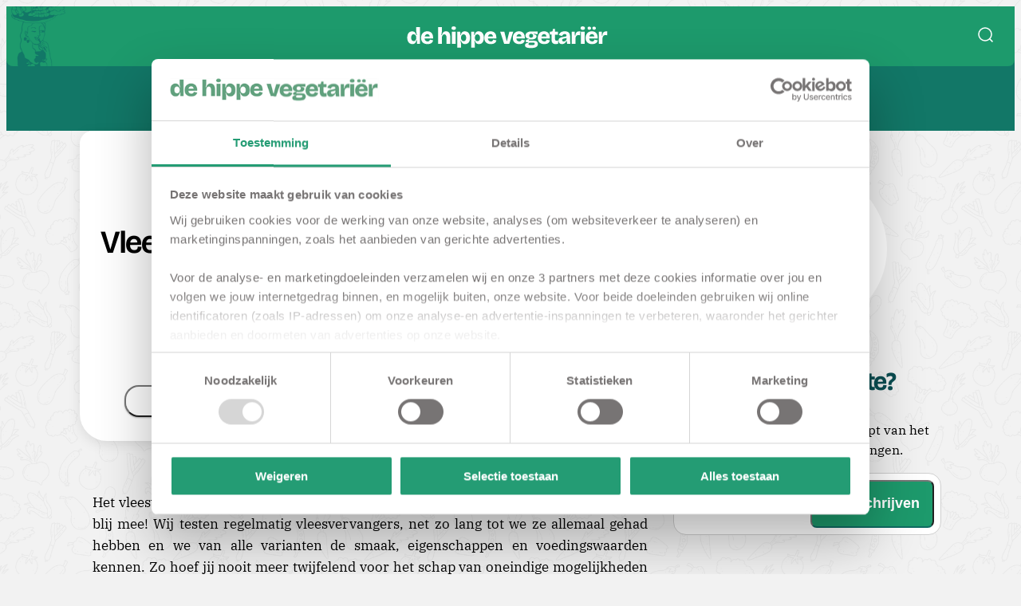

--- FILE ---
content_type: text/html; charset=UTF-8
request_url: https://www.dehippevegetarier.nl/vleesvervangers/vleesvervanger-getest-albert-heijn-vegan-cordon-bleu/
body_size: 12962
content:
<!DOCTYPE html>
<html lang="nl">
<head>
	<meta charset="utf-8">
	<meta name="viewport" content="width=device-width, initial-scale=1">
	<meta name="robots" content="max-image-preview:large">
	<link rel="preload" as="style" href="https://www.dehippevegetarier.nl/build/assets/app-9e6b8ccf.css" /><link rel="modulepreload" href="https://www.dehippevegetarier.nl/build/assets/app-b7d71241.js" /><link rel="stylesheet" href="https://www.dehippevegetarier.nl/build/assets/app-9e6b8ccf.css" /><script type="module" src="https://www.dehippevegetarier.nl/build/assets/app-b7d71241.js"></script>			<title>Vleesvervanger getest: Albert Heijn Vegan cordon bleu | De Hippe Vegetariër</title>
		<meta property="og:title" content="Vleesvervanger getest: Albert Heijn Vegan cordon bleu | De Hippe Vegetariër"/>
				<meta name="description" content="Het vleesvervangers aanbod blijft maar groeien, en daar zijn wij natuurlijk ontzettend blij mee! Wij testen regelmatig vleesvervangers, net zo lang tot we ze allemaal gehad hebben en we van alle varianten de smaak, eigenschappen en voedingswaarden kennen.">
		<meta property="og:description" content="Het vleesvervangers aanbod blijft maar groeien, en daar zijn wij natuurlijk ontzettend blij mee! Wij testen regelmatig vleesvervangers, net zo lang tot we ze allemaal gehad hebben en we van alle varianten de smaak, eigenschappen en voedingswaarden kennen.">
				<meta property="og:image" content="https://cdn.www.dehippevegetarier.nl/1280x720/95/webp/entropy/21965/8d0fd134cdcdd48de317878909ead366"/>
				<link rel="canonical" href="https://www.dehippevegetarier.nl/vleesvervangers/vleesvervanger-getest-albert-heijn-vegan-cordon-bleu/"/>
		<meta property="og:url" content="https://www.dehippevegetarier.nl/vleesvervangers/vleesvervanger-getest-albert-heijn-vegan-cordon-bleu/"/>
				<script type="application/ld+json">{"@context":"https:\/\/schema.org","@type":"NewsArticle","headline":"Vleesvervanger getest: Albert Heijn Vegan cordon bleu","image":"https:\/\/cdn.www.dehippevegetarier.nl\/256\/95\/webp\/entropy\/21965\/8d0fd134cdcdd48de317878909ead366","datePublished":"2022-08-25T04:00:25+02:00","dateModified":"2022-08-25T04:00:25+02:00","publisher":{"@type":"Organization","logo":{"@type":"ImageObject","url":"https:\/\/www.dehippevegetarier.nl\/"}},"mainEntityOfPage":{"@type":"WebPage","id":"https:\/\/www.dehippevegetarier.nl\/vleesvervangers\/vleesvervanger-getest-albert-heijn-vegan-cordon-bleu\/","name":"Vleesvervanger getest: Albert Heijn Vegan cordon bleu"},"author":[{"@type":"Person","name":"Karlijn Swaen","description":"Karlijn mag zich een ware foodie noemen. Ze is vaak in de keuken te vinden en vindt het heerlijk om haar vrienden en familie een nieuw gevonden recept voor te schotelen. Karlijn is een enorm gezelligheidsdier en houdt ervan om in haar vrije tijd actieve dingen te doen, het liefst met de benodigde bezoekjes aan een lunchroom. Een leuk feitje over Karlijn; met een kopje koffie maak je haar altijd blij!","image":"https:\/\/cdn.www.dehippevegetarier.nl\/900\/95\/webp\/entropy\/","mainEntityOfPage":"https:\/\/www.dehippevegetarier.nl\/authors\/karlijn-swaen\/","url":"https:\/\/www.dehippevegetarier.nl\/authors\/karlijn-swaen\/"}]}</script>
		<meta name="theme-color" content="#1d9a6c">
<link rel="icon" sizes="32x32" href="/favicon.ico">
<link rel="icon" type="image/svg+xml" href="/favicon.svg">
<link rel="mask-icon" type="image/svg+xml" href="/favicon.svg" color="#1d9a6c">
<link rel="apple-touch-icon" href="/apple-touch-icon.png">
<link href="/print.css" media="print" rel="stylesheet" />

<!-- End Meta Pixel Code -->
<link rel="alternate" type="application/atom+xml" href="https://www.dehippevegetarier.nl/rss/posts/" title="Alle posts op de Hippe Vegetariër">
    <link rel="alternate" type="application/atom+xml" href="https://www.dehippevegetarier.nl/rss/vegetarische-recepten/" title="Vegetarische recepten op de Hippe Vegetariër">
    <link rel="alternate" type="application/atom+xml" href="https://www.dehippevegetarier.nl/rss/vleesvervangers/" title="Vleesvervangers  op de Hippe Vegetariër">
    <link rel="alternate" type="application/atom+xml" href="https://www.dehippevegetarier.nl/rss/in-mijn-keuken/" title="In mijn keuken op de Hippe Vegetariër">
    <link rel="alternate" type="application/atom+xml" href="https://www.dehippevegetarier.nl/rss/gezond-eetpatroon/" title="Gezond eetpatroon op de Hippe Vegetariër">
    <link rel="alternate" type="application/atom+xml" href="https://www.dehippevegetarier.nl/rss/gezondheid/" title="Gezondheid op de Hippe Vegetariër">
    <link rel="alternate" type="application/atom+xml" href="https://www.dehippevegetarier.nl/rss/vegetarische-hotspots/" title="Vegetarische hotspots op de Hippe Vegetariër">
    <link rel="alternate" type="application/atom+xml" href="https://www.dehippevegetarier.nl/rss/vegetarisch-op-reis/" title="Vegetarische op reis op de Hippe Vegetariër">
			<link rel="preload" as="image" href="https://cdn.www.dehippevegetarier.nl/800x800/95/webp/entropy/21965/8d0fd134cdcdd48de317878909ead366"
			  imagesrcset="https://cdn.www.dehippevegetarier.nl/800x800/95/webp/entropy/21965/8d0fd134cdcdd48de317878909ead366 1x, https://cdn.www.dehippevegetarier.nl/1600x1600/95/webp/entropy/21965/8d0fd134cdcdd48de317878909ead366 2x">
				<script>
				window.googletag = window.googletag || {cmd: []};
				googletag.cmd.push(function() {
					var mapping = googletag.sizeMapping()
						.addSize([1200, 0], [[970, 250], [970, 90], [980, 90], [990, 90], [728, 90]]) // desktop
						.addSize([768, 0], [[728, 90], [300, 250]]) // tablet
						.addSize([0, 0], [[300, 250], [320, 100], [320, 50], [300, 100]]) // mobile
						.build();
					googletag.defineSlot('/23022858013/DEHIPPEVEGETARIER.NL/DEHIPPEVEGETARIER.NL_WEB_TOP',  [[970, 250], [728, 90], [300, 250], [320, 100], [320, 50]], 'div-gpt-ad-752667-0')
						.addService(googletag.pubads())
						.defineSizeMapping(mapping);
					googletag.pubads().enableSingleRequest();
					googletag.enableServices();
				});
		</script>
		<link rel="dns-prefetch" href="https://www.googletagmanager.com/">
	<link rel="preconnect" href="https://fonts.googleapis.com">
	<link rel="preconnect" href="https://fonts.gstatic.com" crossorigin>
	
	
			<!-- Google Consent Mode -->
		<script>
			window.dataLayer = window.dataLayer || [];

			function gtag() {
				dataLayer.push(arguments);
			}

			gtag("consent", "default", {
				ad_personalization: "denied",
				ad_storage: "denied",
				ad_user_data: "denied",
				analytics_storage: "denied",
				wait_for_update: 500,
			});
			gtag("set", "ads_data_redaction", true);
			gtag("set", "url_passthrough", false);
		</script>
		<!-- Google Tag Manager -->
		<script>(function (w, d, s, l, i) {
				w[l] = w[l] || [];
				w[l].push({
					'gtm.start':
						new Date().getTime(), event: 'gtm.js'
				});
				var f = d.getElementsByTagName(s)[0],
					j = d.createElement(s), dl = l != 'dataLayer' ? '&l=' + l : '';
				j.async = true;
				j.src =
					'https://www.googletagmanager.com/gtm.js?id=' + i + dl;
				f.parentNode.insertBefore(j, f);
			})(window, document, 'script', 'dataLayer', 'GTM-M4D83X5X');</script>
		<!-- End Google Tag Manager -->
	</head>
<body class="pg-article ">
	<!-- Google Tag Manager (noscript) -->
	<noscript>
		<iframe src="https://www.googletagmanager.com/ns.html?id=GTM-M4D83X5X"
				height="0" width="0" style="display:none;visibility:hidden"></iframe>
	</noscript>
	<!-- End Google Tag Manager (noscript) -->

<header class="dhv-header" data-controller="class-toggle">
	<div class="dhv-header__main">
		<div class="dhv-header__main__illustration"></div>
		<div class="dhv-header__main__menu" data-action="click->class-toggle#toggleClass">
			<svg width="24" height="24">
				<use class="icon-global-style icon-menu" xlink:href="#icon-menu"/>
			</svg>
			<svg width="24" height="24">
				<use class="icon-global-style icon-xmark" xlink:href="#icon-xmark"/>
			</svg>
		</div>
		<a class="dhv-header__main__home" href="/">
			<img alt="De Hippe Vegetariër logo" class="dhv-header__nav__home__logo" src="https://www.dehippevegetarier.nl/build/assets/logo-4e1ab0fc.svg">
		</a>
		<div class="dhv-header__main__search" data-controller="class-toggle focus-onclick">
			<svg width="24" height="24" data-action="click->class-toggle#toggleClass click->focus-onclick#setFocus">
				<use class="icon-global-style icon-search" xlink:href="#icon-search"/>
			</svg>
			<form class="dhv-header__main__search-bar" action="https://www.dehippevegetarier.nl/zoek/" data-action="class-toggle#removeClass">
				<svg width="24" height="24" data-action="click->class-toggle#toggleClass">
					<use class="icon-global-style icon-arrow-left" xlink:href="#icon-arrow-left"/>
				</svg>
				<input type="search" name="search" placeholder="pompoen, curry, acai bowl, berlijn..." aria-label="Zoek naar een artikel" data-focus-onclick-target="focuspoint">
				<button type="submit" aria-label="Zoekterm voor een artikel versturen">
					<svg width="24" height="24">
						<use class="icon-global-style icon-search" xlink:href="#icon-search"/>
					</svg>
				</button>
			</form>
		</div>
	</div>
	<nav class="dhv-header__nav">
		<ul class="dhv-header__nav__categories">
							<li class="dhv-header__nav__categories__category">
					<a
						href="https://www.dehippevegetarier.nl/posts/gezonde-vegetarische-recepten/"
											>Recepten</a>
					<ul class="dhv-header__nav__categories__category__subcategory">
											</ul>
				</li>
							<li class="dhv-header__nav__categories__category">
					<a
						href="https://www.dehippevegetarier.nl/posts/vleesvervangers/"
											>Vleesvervangers</a>
					<ul class="dhv-header__nav__categories__category__subcategory">
											</ul>
				</li>
							<li class="dhv-header__nav__categories__category">
					<a
						href="https://www.dehippevegetarier.nl/posts/in-mijn-keuken/"
											>In mijn keuken</a>
					<ul class="dhv-header__nav__categories__category__subcategory">
														<li><a href="https://www.dehippevegetarier.nl/posts/favoriete-food-documentaires/">Documentaires</a></li>
														<li><a href="https://www.dehippevegetarier.nl/posts/favoriete-keukenspullen/">Keukenspullen</a></li>
														<li><a href="https://www.dehippevegetarier.nl/posts/vegetarische-kookboeken/">Kookboeken</a></li>
														<li><a href="https://www.dehippevegetarier.nl/posts/favoriete-vegetarische-producten/">Producten</a></li>
														<li><a href="https://www.dehippevegetarier.nl/posts/wijn-spijs-combinaties/">Wijn</a></li>
											</ul>
				</li>
							<li class="dhv-header__nav__categories__category">
					<a
						href="https://www.dehippevegetarier.nl/posts/gezond-eetpatroon/"
											>Eetpatroon</a>
					<ul class="dhv-header__nav__categories__category__subcategory">
														<li><a href="https://www.dehippevegetarier.nl/posts/ayurvedisch-eetpatroon/">Ayurveda</a></li>
														<li><a href="https://www.dehippevegetarier.nl/posts/detox/">Detox</a></li>
														<li><a href="https://www.dehippevegetarier.nl/posts/flexitarisch-eetpatroon/">Flexitarisch</a></li>
														<li><a href="https://www.dehippevegetarier.nl/posts/glutenvrij-eetpatroon/">Glutenvrij</a></li>
														<li><a href="https://www.dehippevegetarier.nl/posts/paleo-eetpatroon/">Paleo</a></li>
														<li><a href="https://www.dehippevegetarier.nl/posts/raw-food-dieet/">Raw Food</a></li>
														<li><a href="https://www.dehippevegetarier.nl/posts/suikervrij-eetpatroon/">Suikervrij</a></li>
														<li><a href="https://www.dehippevegetarier.nl/posts/veganistisch-eetpatroon/">Vegan</a></li>
														<li><a href="https://www.dehippevegetarier.nl/posts/vegetarisch-eetpatroon/">Vegetarisch</a></li>
											</ul>
				</li>
							<li class="dhv-header__nav__categories__category">
					<a
						href="https://www.dehippevegetarier.nl/posts/gezondheid/"
											>Gezondheid</a>
					<ul class="dhv-header__nav__categories__category__subcategory">
														<li><a href="https://www.dehippevegetarier.nl/posts/gezond-eetpatroon/">Voeding</a></li>
														<li><a href="https://www.dehippevegetarier.nl/posts/ontspanning/">Ontspanning</a></li>
														<li><a href="https://www.dehippevegetarier.nl/posts/genoeg-sporten/">Sport</a></li>
											</ul>
				</li>
							<li class="dhv-header__nav__categories__category">
					<a
						href="https://www.dehippevegetarier.nl/posts/vegetarische-hotspots/"
											>Hotspots</a>
					<ul class="dhv-header__nav__categories__category__subcategory">
											</ul>
				</li>
							<li class="dhv-header__nav__categories__category">
					<a
						href="https://www.dehippevegetarier.nl/posts/vegetarisch-op-reis/"
											>Op Reis</a>
					<ul class="dhv-header__nav__categories__category__subcategory">
											</ul>
				</li>
							<li class="dhv-header__nav__categories__category">
					<a href="https://www.dehippevegetarier.nl/how-to-tofu">Tofu</a>
				</li>
				<li class="dhv-header__nav__categories__category">
					<a href="https://www.dehippevegetarier.nl/e-books">E-books</a>
				</li>
		</ul>
	</nav>
	<nav class="dhv-header__nav--hamburger">
		<ul class="dhv-header__nav--hamburger__categories">
							<li class="dhv-header__nav--hamburger__categories__category" >
					<div>
						<a href="https://www.dehippevegetarier.nl/posts/gezonde-vegetarische-recepten/">Recepten</a>
													<svg width="16" height="16">
								<use class="icon-global-style icon-arrow-right" xlink:href="#icon-arrow-right"/>
							</svg>
											</div>
									</li>
							<li class="dhv-header__nav--hamburger__categories__category" >
					<div>
						<a href="https://www.dehippevegetarier.nl/posts/vleesvervangers/">Vleesvervangers</a>
													<svg width="16" height="16">
								<use class="icon-global-style icon-arrow-right" xlink:href="#icon-arrow-right"/>
							</svg>
											</div>
									</li>
							<li class="dhv-header__nav--hamburger__categories__category"  data-controller="class-toggle" >
					<div>
						<a href="https://www.dehippevegetarier.nl/posts/in-mijn-keuken/">In mijn keuken</a>
													<svg width="16" height="16" data-action="click->class-toggle#toggleClass">
								<use class="icon-global-style icon-nav-arrow-down" xlink:href="#icon-nav-arrow-down"/>
							</svg>
											</div>
										<ul class="dhv-header__nav--hamburger__categories__category__subcategory">
														<li><a href="https://www.dehippevegetarier.nl/posts/favoriete-food-documentaires/">Documentaires</a></li>
														<li><a href="https://www.dehippevegetarier.nl/posts/favoriete-keukenspullen/">Keukenspullen</a></li>
														<li><a href="https://www.dehippevegetarier.nl/posts/vegetarische-kookboeken/">Kookboeken</a></li>
														<li><a href="https://www.dehippevegetarier.nl/posts/favoriete-vegetarische-producten/">Producten</a></li>
														<li><a href="https://www.dehippevegetarier.nl/posts/wijn-spijs-combinaties/">Wijn</a></li>
											</ul>
									</li>
							<li class="dhv-header__nav--hamburger__categories__category"  data-controller="class-toggle" >
					<div>
						<a href="https://www.dehippevegetarier.nl/posts/gezond-eetpatroon/">Eetpatroon</a>
													<svg width="16" height="16" data-action="click->class-toggle#toggleClass">
								<use class="icon-global-style icon-nav-arrow-down" xlink:href="#icon-nav-arrow-down"/>
							</svg>
											</div>
										<ul class="dhv-header__nav--hamburger__categories__category__subcategory">
														<li><a href="https://www.dehippevegetarier.nl/posts/ayurvedisch-eetpatroon/">Ayurveda</a></li>
														<li><a href="https://www.dehippevegetarier.nl/posts/detox/">Detox</a></li>
														<li><a href="https://www.dehippevegetarier.nl/posts/flexitarisch-eetpatroon/">Flexitarisch</a></li>
														<li><a href="https://www.dehippevegetarier.nl/posts/glutenvrij-eetpatroon/">Glutenvrij</a></li>
														<li><a href="https://www.dehippevegetarier.nl/posts/paleo-eetpatroon/">Paleo</a></li>
														<li><a href="https://www.dehippevegetarier.nl/posts/raw-food-dieet/">Raw Food</a></li>
														<li><a href="https://www.dehippevegetarier.nl/posts/suikervrij-eetpatroon/">Suikervrij</a></li>
														<li><a href="https://www.dehippevegetarier.nl/posts/veganistisch-eetpatroon/">Vegan</a></li>
														<li><a href="https://www.dehippevegetarier.nl/posts/vegetarisch-eetpatroon/">Vegetarisch</a></li>
											</ul>
									</li>
							<li class="dhv-header__nav--hamburger__categories__category"  data-controller="class-toggle" >
					<div>
						<a href="https://www.dehippevegetarier.nl/posts/gezondheid/">Gezondheid</a>
													<svg width="16" height="16" data-action="click->class-toggle#toggleClass">
								<use class="icon-global-style icon-nav-arrow-down" xlink:href="#icon-nav-arrow-down"/>
							</svg>
											</div>
										<ul class="dhv-header__nav--hamburger__categories__category__subcategory">
														<li><a href="https://www.dehippevegetarier.nl/posts/gezond-eetpatroon/">Voeding</a></li>
														<li><a href="https://www.dehippevegetarier.nl/posts/ontspanning/">Ontspanning</a></li>
														<li><a href="https://www.dehippevegetarier.nl/posts/genoeg-sporten/">Sport</a></li>
											</ul>
									</li>
							<li class="dhv-header__nav--hamburger__categories__category" >
					<div>
						<a href="https://www.dehippevegetarier.nl/posts/vegetarische-hotspots/">Hotspots</a>
													<svg width="16" height="16">
								<use class="icon-global-style icon-arrow-right" xlink:href="#icon-arrow-right"/>
							</svg>
											</div>
									</li>
							<li class="dhv-header__nav--hamburger__categories__category" >
					<div>
						<a href="https://www.dehippevegetarier.nl/posts/vegetarisch-op-reis/">Op Reis</a>
													<svg width="16" height="16">
								<use class="icon-global-style icon-arrow-right" xlink:href="#icon-arrow-right"/>
							</svg>
											</div>
									</li>
					</ul>
	</nav>
</header>
<main>
	<div class="ct-ad__billboard">
			<div class="ct-ad ct-ad--desktop-only">
			<div id='div-gpt-ad-752667-0'>
				<script>
					const display752667 = setInterval(() => {
						if (window.googletag && window.googletag.pubads) {
							googletag.cmd.push(function() { googletag.display('div-gpt-ad-752667-0'); });
							clearInterval(display752667);
						}
					}, 300); // Check every 300ms
				</script>
			</div>
	</div>
		</div>
		<div class="ct-articles" data-controller="article-url">
			<article class="ct-article  ct-article--legacy  ct-article--has-infinite-scroll" data-url="https://www.dehippevegetarier.nl/vleesvervangers/vleesvervanger-getest-albert-heijn-vegan-cordon-bleu/"
		 data-article-url-target="article">
	
	<div>
		<div class="ct-article__content__header">
	<picture class="dhv-article-header__image">
                        <source media="(max-width:600px)"
                    srcset="https://cdn.www.dehippevegetarier.nl/600/95/webp/entropy/21965/8d0fd134cdcdd48de317878909ead366 1x, https://cdn.www.dehippevegetarier.nl/1200/95/webp/entropy/21965/8d0fd134cdcdd48de317878909ead366 x2">
                <source media="(min-width:800px)"
                srcset="https://cdn.www.dehippevegetarier.nl/800x800/95/webp/entropy/21965/8d0fd134cdcdd48de317878909ead366 1x, https://cdn.www.dehippevegetarier.nl/1600x1600/95/webp/entropy/21965/8d0fd134cdcdd48de317878909ead366 2x">
        <img         src="https://cdn.www.dehippevegetarier.nl/800x800/95/webp/entropy/21965/8d0fd134cdcdd48de317878909ead366" alt="Vleesvervanger getest: Albert Heijn Vegan cordon bleu">
    </picture>
	<header class="dhv-article-header">




















		<div class="dhv-article-header__content">
							<div class="dhv-article-header__content__category dhv-article-header__content__category--vleesvervangers">Vleesvervangers</div>
						<a class="dhv-article-header__author" href="https://www.dehippevegetarier.nl/authors/karlijn-swaen/">
				<h5>Karlijn Swaen</h5>
			</a>
							<h1 class="dhv-article-header__title">Vleesvervanger getest: Albert Heijn Vegan cordon bleu</h1>
			<h6 class="dhv-article-header__date">donderdag 25 augustus 2022</h6>
			<ul class="dhv-article-header__interaction" data-controller="post-header">
				<li>
					<button data-action="post-header#copy" class="dhv-article-header__interaction__button">
						<svg width="24" height="24"> 
							<use class="icon-global-style icon-copy" xlink:href="#icon-copy"/>
						</svg>
						Kopiëren
					</button>
				</li>
				<li>
					<button data-action="post-header#share" class="dhv-article-header__interaction__button">
						<svg width="24" height="24"> 
							<use class="icon-global-style icon-share" xlink:href="#icon-share"/>
						</svg>
						Delen
					</button>
				</li>
				<li>
					<button data-action="post-header#print" class="dhv-article-header__interaction__button">
						<svg width="24" height="24"> 
							<use class="icon-global-style icon-print" xlink:href="#icon-print"/>
						</svg>
						Print
					</button>
				</li>
			</ul>
		</div>
			</header>
</div>


<style>
	html {
		scroll-behavior: smooth;
	}
</style>

	</div>
				<div class="ct-article__content ct-article__content--ad">
		<div class="ct-ad ct-ad--both-only">
			</div>
	</div>

					<div id="wysiwyg-layout"
			 class="ct-article__content ct-article__content--wysiwyg-layout ">
							<span data-contrast="none">Het vleesvervangers aanbod blijft maar groeien, en daar zijn wij natuurlijk ontzettend blij mee! Wij testen regelmatig vleesvervangers, net zo lang tot we ze allemaal gehad hebben en we van alle varianten de smaak, eigenschappen en voedingswaarden kennen. Zo hoef jij nooit meer twijfelend voor het schap van oneindige mogelijkheden te staan! Vandaag testen we de <a href="https://www.ah.nl/producten/product/wi482906/ah-vegan-cordon-bleu">AH Vegan cordon bleu</a>.</span><br />
<br />
<strong>Smaak, structuur en toepassing<br />
</strong>De Vegan cordon bleu van de Albert Heijn is verpakt per twee stuks. In de verpakking ziet het er uit als een ontzettend lekkere en knapperige cordon bleu. Bij deze vleesvervanger hebben ze niet alles het vlees vervangen, maar ook de kaas en ham zijn volledig plantaardig in deze vervanger. Nu vinden wij het niet belangrijk dat iets 'vervangen' wordt, maar kan dit de overstap naar een plantaardig eetpatroon wel makkelijker maken.<br />
<br />
Je kunt deze Vegan cordon bleu bereiden in een koekenpan, oven of airfryer. Wij kozen voor het laatste en bakte de Vegan cordon bleu voor 10 minuten op 180 graden. Na 5 minuten namen wij een kijkje en merkten wij op dat het al vrij hard ging. We hebben toen besloten om de baktijd wat in te korten en ze goed in de gaten te houden. Doordat we ze maakten in de airfryer werd de buitenkant lekker krokant! Aan het eind van de baktijd vulde de keuken zich steeds meer met de authentieke geur van een dierlijke cordon bleu. De Vegan cordon bleu is lekker krokant en de smaak van de plantaardige kaas en ham komt goed naar voren!<br />
<br />
<strong>Voedingswaarden<br />
</strong>Eén stuk weegt 100 gram, dus je kunt de volgende cijfers direct interpreteren! Per 100 gram bevat deze vleesvervanger 253 kcal, wat vrij veel is. Dit bestaat uit 13 gram vet, waarvan 2,5 gram verzadigd. Dit laatste is positief, want dat betekent dat het meerendeel van de vetten de 'goede' vetten zijn. De Vegan cordon bleu bevat 22 gram koolhydraten, waarvan 1,7 gram suikers. Qua eiwitten zit deze vleesvervanger redelijk goed, met zo'n 11 gram per stuk. De vezels zijn aanwezig per 2,2 gram en het bevat 0,98 gram zout.<br />
<br />
<b>Ingrediënten<br />
</b>De AH Vegan cordon bleu wordt gemaakt van 42% gerehydrateerde <strong>tarwe</strong>-eiwit, <strong>tarwe</strong>bloem, water, plantaardige olie (zonnebloem, kokos, raap), <strong>tarwe</strong>zetmeel, gemodificeerd zetmeel (aardappel, maïs), specerijen (o.a. <strong>mosterd</strong>), verdikkingsmiddel (methylcellulose [E461]), suiker, zout, stabilisator (johannesbroodpitmeel [E410], xanthaangom [E415], carrageen [E407]), zuurteregelaar (citroenzuur [E330]), zeezout, gebufferd azijnpoeder (conserverend ingrediënt), gist, erwteneiwit, natuurlijk aroma, maltodextrine, azijn, gistextract, gefermenteerd rietsuiker, citroensap, voedingszuur (calciumcitraat [E333]), kleurend bietenconcentraat, kleurstof (bèta-caroteen [E162]).<br />
<br />
<strong>AH Vegan cordon bleu: 7,2<br />
</strong><em>Voor de veganisten: De burger is plantaardig, een go dus!<br />
Voor de glutenallergie: De burger bevat gluten, een no-go dus! </em><strong><br />
</strong><br />
<br />
<span style="color: #62a27e;"><strong>Heb jij deze vleesvervanger al geprobeerd? Wij zijn super benieuwd wat je ervan vond! Laat het ons weten via Facebook, Instagram of in een reactie.</strong></span><br />
<br />
&nbsp;

					</div>
		
	<div class="ct-read-more">
	<h4>Lees ook</h4>
			<article
	class="dhv-article-card dhv-article-card__horizontal dhv-article-card__article ">
	<a class="dhv-article-card__href" href="https://www.dehippevegetarier.nl/posts/in-mijn-keuken/plantaardige-tussendoortjes-die-wel-werken/"></a>
	<div class="dhv-article-card__image ct-article-card__image">
		<picture class="">
                    <source media="(min-width:600px)"
                srcset="https://cdn.www.dehippevegetarier.nl/600/95/webp/entropy/149403/f99b469d9d790c57f756bba56fe07706.jpg 1x, https://cdn.www.dehippevegetarier.nl/1200/95/webp/entropy/149403/f99b469d9d790c57f756bba56fe07706.jpg 2x">
        <img  loading="lazy" class="lazy"         src="https://cdn.www.dehippevegetarier.nl/600/95/webp/entropy/149403/f99b469d9d790c57f756bba56fe07706.jpg" alt="Snacken in januari: plantaardige tussendoortjes die wél werken">
    </picture>
			</div>
	<div class="dhv-article-card__content">
		<div class="dhv-article-card__content__category dhv-article-card__content__category--in-mijn-keuken">In mijn keuken</div>
		<ul class="dhv-article-card__content__categories">
			<li>
				<svg width="24" height="24">
					<use class="icon-global-style icon-calendar" xlink:href="#icon-calendar"/>
				</svg>
				14 January 2026
			</li>
		</ul>
		<h2 class="dhv-article-card__content__title">Snacken in januari: plantaardige tussendoortjes die wél werken</h2>
		<p class="dhv-article-card__content__introduction">Het mag dan wel januari zijn, maar dat betekent niet dat snacken verboden is</p>
		<ul class="dhv-article-card__content__categories">
			<li>
				<svg width="24" height="24">
					<use class="icon-global-style icon-profile-circle" xlink:href="#icon-profile-circle"/>
				</svg>
				Karlijn Swaen
			</li>
		</ul>

		<a class="dhv-article-card__content__button"
		   href="https://www.dehippevegetarier.nl/posts/in-mijn-keuken/plantaardige-tussendoortjes-die-wel-werken/"><span>Artikel bekijken </span></a>
	</div>
</article>
			<article
	class="dhv-article-card dhv-article-card__horizontal dhv-article-card__article ">
	<a class="dhv-article-card__href" href="https://www.dehippevegetarier.nl/posts/in-mijn-keuken/volg-ons-whatsapp-kanaal/"></a>
	<div class="dhv-article-card__image ct-article-card__image">
		<picture class="">
                    <source media="(min-width:600px)"
                srcset="https://cdn.www.dehippevegetarier.nl/600/95/webp/entropy/148867/92e4e5bac259e8825bc40cdd11f2af6c.png 1x, https://cdn.www.dehippevegetarier.nl/1200/95/webp/entropy/148867/92e4e5bac259e8825bc40cdd11f2af6c.png 2x">
        <img  loading="lazy" class="lazy"         src="https://cdn.www.dehippevegetarier.nl/600/95/webp/entropy/148867/92e4e5bac259e8825bc40cdd11f2af6c.png" alt="Volg nu het WhatsApp-kanaal van De Hippe Vegetariër!">
    </picture>
			</div>
	<div class="dhv-article-card__content">
		<div class="dhv-article-card__content__category dhv-article-card__content__category--in-mijn-keuken">In mijn keuken</div>
		<ul class="dhv-article-card__content__categories">
			<li>
				<svg width="24" height="24">
					<use class="icon-global-style icon-calendar" xlink:href="#icon-calendar"/>
				</svg>
				25 November 2025
			</li>
		</ul>
		<h2 class="dhv-article-card__content__title">Volg nu het WhatsApp-kanaal van De Hippe Vegetariër!</h2>
		<p class="dhv-article-card__content__introduction">Heb jij soms geen tijd om dagelijks alle blogs, social posts en recepten bij te houden</p>
		<ul class="dhv-article-card__content__categories">
			<li>
				<svg width="24" height="24">
					<use class="icon-global-style icon-profile-circle" xlink:href="#icon-profile-circle"/>
				</svg>
				Redactie
			</li>
		</ul>

		<a class="dhv-article-card__content__button"
		   href="https://www.dehippevegetarier.nl/posts/in-mijn-keuken/volg-ons-whatsapp-kanaal/"><span>Artikel bekijken </span></a>
	</div>
</article>
			<article
	class="dhv-article-card dhv-article-card__horizontal dhv-article-card__article ">
	<a class="dhv-article-card__href" href="https://www.dehippevegetarier.nl/in-mijn-keuken/vegetarische-kookboeken/nieuw-gratis-e-book-volwaardig-vegan/"></a>
	<div class="dhv-article-card__image ct-article-card__image">
		<picture class="">
                    <source media="(min-width:600px)"
                srcset="https://cdn.www.dehippevegetarier.nl/600/95/webp/entropy/149356/ba257c353ceaa107c2eddd098f44d586.jpeg 1x, https://cdn.www.dehippevegetarier.nl/1200/95/webp/entropy/149356/ba257c353ceaa107c2eddd098f44d586.jpeg 2x">
        <img  loading="lazy" class="lazy"         src="https://cdn.www.dehippevegetarier.nl/600/95/webp/entropy/149356/ba257c353ceaa107c2eddd098f44d586.jpeg" alt="Maak jouw Veganuary extra lekker met ons Volwaardig Vegan e-book">
    </picture>
			</div>
	<div class="dhv-article-card__content">
		<div class="dhv-article-card__content__category dhv-article-card__content__category--vegetarische-kookboeken">Kookboeken</div>
		<ul class="dhv-article-card__content__categories">
			<li>
				<svg width="24" height="24">
					<use class="icon-global-style icon-calendar" xlink:href="#icon-calendar"/>
				</svg>
				01 January 2026
			</li>
		</ul>
		<h2 class="dhv-article-card__content__title">Maak jouw Veganuary extra lekker met ons Volwaardig Vegan e-book</h2>
		<p class="dhv-article-card__content__introduction">Het nieuwe jaar is begonnen: hét moment waarop veel mensen nieuwsgierig worden naar plantaardig eten</p>
		<ul class="dhv-article-card__content__categories">
			<li>
				<svg width="24" height="24">
					<use class="icon-global-style icon-profile-circle" xlink:href="#icon-profile-circle"/>
				</svg>
				Karlijn Swaen
			</li>
		</ul>

		<a class="dhv-article-card__content__button"
		   href="https://www.dehippevegetarier.nl/in-mijn-keuken/vegetarische-kookboeken/nieuw-gratis-e-book-volwaardig-vegan/"><span>Artikel bekijken </span></a>
	</div>
</article>
	</div>
	<div class="ct-article__content__comments">
		<turbo-frame
    id="commentslist_post_369"
                data-controller="comments"
><h2>2 Reacties</h2>
	<div class="ct-comment__container">
				<turbo-frame
    id="comments_post_369"
                
><turbo-frame
    id="comment_8779"
                class="ct-comment__container__comment" data-controller="toggle-element"
><div class="ct-comment">
			<section class="ct-comment__comment">
				<label class="ct-comment__author">C. Geers</label>
				<p class="ct-comment__comment-text">Vandaag gekocht en we vonden hem allebei niet lekker. Ik dacht zelfs even dat ie over de datum was. Wat een vieze geur en smaak! Mijn vriend brengt hem nu terug naar de AH.</p>
				<span class="ct-comment__time">19:40 21 oktober 2024</span>
			</section>
		</div>
				<section class="ct-comment__nested">
			<turbo-frame
    id="comments_comment_8779"
                
><turbo-frame
    id="comment_8794"
                class="ct-comment__container__comment" data-controller="toggle-element"
><div class="ct-comment">
			<section class="ct-comment__comment">
				<label class="ct-comment__author">Karlijn</label>
				<p class="ct-comment__comment-text">Hoi! Wat jammer om te lezen dat hij niet in de smaak is gevallen. Maar goed, smaken kunnen verschillen! We hopen dat de volgende vervanger wel meer in de smaak valt. Groet, Karlijn</p>
				<span class="ct-comment__time">20:28 28 oktober 2024</span>
			</section>
		</div>
				<section class="ct-comment__nested">
			<turbo-frame
    id="comments_comment_8794"
                
></turbo-frame>
		</section></turbo-frame></turbo-frame>
		</section>

					<article class="ct-comment__nested__input">
				<div data-controller="show">
					<button class="ct-comment__nested__input__reply" data-action="click->show#show" data-show-target="button">Reageren</button>
					<div hidden data-show-target="subject">
																			<div>
	<p>Je e-mailadres wordt niet gepubliceerd. Vereiste velden zijn gemarkeerd met een *.</p>
	<article class="ct-comment__input">
						<form id="RZ5gDGzNZeXjcKTH" action="https://www.dehippevegetarier.nl/comments/8779/comment/" method="post"
			  data-controller="form-reset submit-once"
			  data-action="turbo:submit-end->form-reset#unfocus turbo:submit-end->form-reset#reset">
			<label>Reactie *
				<input required minlength="1" class="fm-input--text" type="text" name="comment" placeholder="Begin met typen...">
			</label>
			<label>Naam *
				<input required minlength="1" class="fm-input--text" type="text" name="guest_name" placeholder="Naam">
			</label>
			<label>E-mail *
				<input required type="email" class="fm-input--text" name="guest_email" placeholder="E-mail">
			</label>
			<button data-sitekey="6Le5mlIpAAAAAO2DsfA1qXwjMn0n2atwsFn9VNdK"
					data-callback='onSubmitRZ5gDGzNZeXjcKTH'
					data-action='submit' class="fm-input--submit g-recaptcha" type="submit">Reactie versturen</button>
			<script>
				function onSubmitRZ5gDGzNZeXjcKTH(token) {
					document.getElementById("RZ5gDGzNZeXjcKTH").requestSubmit();
				}
			</script>
		</form>
	</article>
</div>

							<button class="ct-comment__nested__input__hide" data-action="click->show#hide">Annuleren</button>
											</div>
				</div>
			</article></turbo-frame>

							<turbo-frame
    id="comment_178"
                class="ct-comment__container__comment" data-controller="toggle-element"
><div class="ct-comment">
			<section class="ct-comment__comment">
				<label class="ct-comment__author">Elisabeth</label>
				<p class="ct-comment__comment-text">Lekkere Cordon Bleu, is snel klaar en na de maaltijd kwam de opmerking van een flexitarier ” was deze Vegan? Niets van gemerkt!</p>
				<span class="ct-comment__time">11:34 19 januari 2024</span>
			</section>
		</div>
				<section class="ct-comment__nested">
			<turbo-frame
    id="comments_comment_178"
                
><turbo-frame
    id="comment_179"
                class="ct-comment__container__comment" data-controller="toggle-element"
><div class="ct-comment">
			<section class="ct-comment__comment">
				<label class="ct-comment__author">Karlijn</label>
				<p class="ct-comment__comment-text">Hi Elisabeth,

Ja deze is vegan! Goed he.

Liefs, Karlijn</p>
				<span class="ct-comment__time">11:34 19 januari 2024</span>
			</section>
		</div>
				<section class="ct-comment__nested">
			<turbo-frame
    id="comments_comment_179"
                
></turbo-frame>
		</section></turbo-frame></turbo-frame>
		</section>

					<article class="ct-comment__nested__input">
				<div data-controller="show">
					<button class="ct-comment__nested__input__reply" data-action="click->show#show" data-show-target="button">Reageren</button>
					<div hidden data-show-target="subject">
																			<div>
	<p>Je e-mailadres wordt niet gepubliceerd. Vereiste velden zijn gemarkeerd met een *.</p>
	<article class="ct-comment__input">
						<form id="0sgf7Gm04ayTwgnQ" action="https://www.dehippevegetarier.nl/comments/178/comment/" method="post"
			  data-controller="form-reset submit-once"
			  data-action="turbo:submit-end->form-reset#unfocus turbo:submit-end->form-reset#reset">
			<label>Reactie *
				<input required minlength="1" class="fm-input--text" type="text" name="comment" placeholder="Begin met typen...">
			</label>
			<label>Naam *
				<input required minlength="1" class="fm-input--text" type="text" name="guest_name" placeholder="Naam">
			</label>
			<label>E-mail *
				<input required type="email" class="fm-input--text" name="guest_email" placeholder="E-mail">
			</label>
			<button data-sitekey="6Le5mlIpAAAAAO2DsfA1qXwjMn0n2atwsFn9VNdK"
					data-callback='onSubmit0sgf7Gm04ayTwgnQ'
					data-action='submit' class="fm-input--submit g-recaptcha" type="submit">Reactie versturen</button>
			<script>
				function onSubmit0sgf7Gm04ayTwgnQ(token) {
					document.getElementById("0sgf7Gm04ayTwgnQ").requestSubmit();
				}
			</script>
		</form>
	</article>
</div>

							<button class="ct-comment__nested__input__hide" data-action="click->show#hide">Annuleren</button>
											</div>
				</div>
			</article></turbo-frame></turbo-frame>
			</div>
	<div class="ct-comment-reaction__container">
		<h2>
			<svg width="24" height="24">
				<use class="icon-global-style icon-chat-bubble" xlink:href="#icon-chat-bubble"/>
			</svg>
			Een reactie geven
		</h2>
							<div>
	<p>Je e-mailadres wordt niet gepubliceerd. Vereiste velden zijn gemarkeerd met een *.</p>
	<article class="ct-comment__input">
						<form id="alPtGirxaj1rlmzE" action="https://www.dehippevegetarier.nl/posts/vleesvervangers/vleesvervanger-getest-albert-heijn-vegan-cordon-bleu/comment/" method="post"
			  data-controller="form-reset submit-once"
			  data-action="turbo:submit-end->form-reset#unfocus turbo:submit-end->form-reset#reset">
			<label>Reactie *
				<input required minlength="1" class="fm-input--text" type="text" name="comment" placeholder="Begin met typen...">
			</label>
			<label>Naam *
				<input required minlength="1" class="fm-input--text" type="text" name="guest_name" placeholder="Naam">
			</label>
			<label>E-mail *
				<input required type="email" class="fm-input--text" name="guest_email" placeholder="E-mail">
			</label>
			<button data-sitekey="6Le5mlIpAAAAAO2DsfA1qXwjMn0n2atwsFn9VNdK"
					data-callback='onSubmitalPtGirxaj1rlmzE'
					data-action='submit' class="fm-input--submit g-recaptcha" type="submit">Reactie versturen</button>
			<script>
				function onSubmitalPtGirxaj1rlmzE(token) {
					document.getElementById("alPtGirxaj1rlmzE").requestSubmit();
				}
			</script>
		</form>
	</article>
</div>

			</div></turbo-frame>

	</div>
			<div data-controller="infinite-scroll-without-turbo" data-infinite-scroll-url="https://www.dehippevegetarier.nl/posts/infinite-scroll/" data-blacklist="[369]">
</div>
	</article>
		</div>
	<aside class="ct-sidebar">
	<div class="logo-wrapper">
		<div href="/" class="illustration__circle">
			<div class="illustration__circle__image"></div>
		</div>
	</div>
	<div class="ct-sidebar__newsletter">
		<turbo-frame
    id="newsletter_signup_form"
                class="dv-container"
><section class="ct-newsletter">
			<h2>Altijd up-to-date?</h2>
			<p>Ontvang iedere week een recept van het seizoen en leuke aanbiedingen.</p>
			<form action="https://www.dehippevegetarier.nl/newsletter/signup/" method="post"
				  data-controller="submit-once">
				<div class="ct-newsletter__signup-bar">
					<input required minlength="1" type="email" name="email"
						   placeholder="E-mailadres">
					<button type="submit">
						<svg width="24" height="24">
							<use class="icon-global-style icon-send-mail" xlink:href="#icon-send-mail"/>
						</svg>
						Inschrijven
					</button>
				</div>
			</form>

			
		</section></turbo-frame>
	</div>
	<div class="ct-ad ct-ad--desktop-only">
			</div>
	<h2>Populaire Blogs</h2>
	<div class="ct-sidebar__post-group">
					<div class="ct-sidebar__post">
				<article
	class="dhv-article-card dhv-article-card__small dhv-article-card__article ">
	<a class="dhv-article-card__href" href="https://www.dehippevegetarier.nl/posts/in-mijn-keuken/plantaardige-tussendoortjes-die-wel-werken/"></a>
	<div class="dhv-article-card__image ct-article-card__image">
		<picture class="">
                    <source media="(min-width:600px)"
                srcset="https://cdn.www.dehippevegetarier.nl/600/95/webp/entropy/149403/f99b469d9d790c57f756bba56fe07706.jpg 1x, https://cdn.www.dehippevegetarier.nl/1200/95/webp/entropy/149403/f99b469d9d790c57f756bba56fe07706.jpg 2x">
        <img  loading="lazy" class="lazy"         src="https://cdn.www.dehippevegetarier.nl/600/95/webp/entropy/149403/f99b469d9d790c57f756bba56fe07706.jpg" alt="Snacken in januari: plantaardige tussendoortjes die wél werken">
    </picture>
			</div>
	<div class="dhv-article-card__content">
		<div class="dhv-article-card__content__category dhv-article-card__content__category--in-mijn-keuken">In mijn keuken</div>
		<ul class="dhv-article-card__content__categories">
			<li>
				<svg width="24" height="24">
					<use class="icon-global-style icon-calendar" xlink:href="#icon-calendar"/>
				</svg>
				14 January 2026
			</li>
		</ul>
		<h2 class="dhv-article-card__content__title">Snacken in januari: plantaardige tussendoortjes die wél werken</h2>
		<p class="dhv-article-card__content__introduction">Het mag dan wel januari zijn, maar dat betekent niet dat snacken verboden is</p>
		<ul class="dhv-article-card__content__categories">
			<li>
				<svg width="24" height="24">
					<use class="icon-global-style icon-profile-circle" xlink:href="#icon-profile-circle"/>
				</svg>
				
			</li>
		</ul>

		<a class="dhv-article-card__content__button"
		   href="https://www.dehippevegetarier.nl/posts/in-mijn-keuken/plantaardige-tussendoortjes-die-wel-werken/"><span>Artikel bekijken </span></a>
	</div>
</article>
			</div>
					<div class="ct-sidebar__post">
				<article
	class="dhv-article-card dhv-article-card__small dhv-article-card__recipe ">
	<a class="dhv-article-card__href" href="https://www.dehippevegetarier.nl/posts/gezonde-vegetarische-recepten/romige-tofu-lasagne-met-spinazie/"></a>
	<div class="dhv-article-card__image ct-article-card__image">
		<picture class="">
                    <source media="(min-width:600px)"
                srcset="https://cdn.www.dehippevegetarier.nl/600/95/webp/entropy/149379/ceabeef11af0bb043fce760bb82bd384.jpg 1x, https://cdn.www.dehippevegetarier.nl/1200/95/webp/entropy/149379/ceabeef11af0bb043fce760bb82bd384.jpg 2x">
        <img  loading="lazy" class="lazy"         src="https://cdn.www.dehippevegetarier.nl/600/95/webp/entropy/149379/ceabeef11af0bb043fce760bb82bd384.jpg" alt="Romige tofu-lasagne met spinazie">
    </picture>
			</div>
	<div class="dhv-article-card__content">
		<div class="dhv-article-card__content__category dhv-article-card__content__category--gezonde-vegetarische-recepten">Recepten</div>
		<ul class="dhv-article-card__content__categories">
			<li>
				<svg width="24" height="24">
					<use class="icon-global-style icon-calendar" xlink:href="#icon-calendar"/>
				</svg>
				06 January 2026
			</li>
		</ul>
		<h2 class="dhv-article-card__content__title">Romige tofu-lasagne met spinazie</h2>
		<p class="dhv-article-card__content__introduction">Het is alweer veel te lang geleden dat wij een nieuw lasagne recept met je hebben gedeeld en toen we laatst in de keuken wat aan het experimenteren waren kwamen we op dit recept: een lasagne met tofu en spinazie</p>
		<ul class="dhv-article-card__content__categories">
			<li>
				<svg width="24" height="24">
					<use class="icon-global-style icon-profile-circle" xlink:href="#icon-profile-circle"/>
				</svg>
				
			</li>
		</ul>

		<a class="dhv-article-card__content__button"
		   href="https://www.dehippevegetarier.nl/posts/gezonde-vegetarische-recepten/romige-tofu-lasagne-met-spinazie/"><span>Recept bekijken </span></a>
	</div>
</article>
			</div>
					<div class="ct-sidebar__post">
				<article
	class="dhv-article-card dhv-article-card__small dhv-article-card__article ">
	<a class="dhv-article-card__href" href="https://www.dehippevegetarier.nl/posts/in-mijn-keuken/nieuwe-lovechock-smaken-om-bij-weg-te-dromen/"></a>
	<div class="dhv-article-card__image ct-article-card__image">
		<picture class="">
                    <source media="(min-width:600px)"
                srcset="https://cdn.www.dehippevegetarier.nl/600/95/webp/entropy/149285/1b1f65438112d3a839f924ec95fedd35.png 1x, https://cdn.www.dehippevegetarier.nl/1200/95/webp/entropy/149285/1b1f65438112d3a839f924ec95fedd35.png 2x">
        <img  loading="lazy" class="lazy"         src="https://cdn.www.dehippevegetarier.nl/600/95/webp/entropy/149285/1b1f65438112d3a839f924ec95fedd35.png" alt="Bewust genieten in december: nieuwe Lovechock-smaken om bij weg te dromen">
    </picture>
			</div>
	<div class="dhv-article-card__content">
		<div class="dhv-article-card__content__category dhv-article-card__content__category--in-mijn-keuken">In mijn keuken</div>
		<ul class="dhv-article-card__content__categories">
			<li>
				<svg width="24" height="24">
					<use class="icon-global-style icon-calendar" xlink:href="#icon-calendar"/>
				</svg>
				23 December 2025
			</li>
		</ul>
		<h2 class="dhv-article-card__content__title">Bewust genieten in december: nieuwe Lovechock-smaken om bij weg te dromen</h2>
		<p class="dhv-article-card__content__introduction">December staat vaak in het teken van gezelligheid: etentjes, lange avonden en nét iets vaker dan normaal iets zoets</p>
		<ul class="dhv-article-card__content__categories">
			<li>
				<svg width="24" height="24">
					<use class="icon-global-style icon-profile-circle" xlink:href="#icon-profile-circle"/>
				</svg>
				
			</li>
		</ul>

		<a class="dhv-article-card__content__button"
		   href="https://www.dehippevegetarier.nl/posts/in-mijn-keuken/nieuwe-lovechock-smaken-om-bij-weg-te-dromen/"><span>Artikel bekijken </span></a>
	</div>
</article>
			</div>
			</div>
	<div class="ct-ad ct-ad--desktop-only">
			</div>
</aside>
</main>
<svg id="icon-collection" width="24" height="24" viewBox="0 0 24 24" fill="none">
	<symbol id="icon-copy" viewBox="0 0 24 24">
		<path fill="var(--bottom-page)" stroke="var(--bottom-page)"
			  d="M15 9V4.6C15 4.26863 14.7314 4 14.4 4H4.6C4.26863 4 4 4.26863 4 4.6V14.4C4 14.7314 4.26863 15 4.6 15H9"/>
		<path fill="var(--top-page)" stroke="var(--top-page)"
			  d="M19.4 20H9.6C9.26863 20 9 19.7314 9 19.4V9.6C9 9.26863 9.26863 9 9.6 9H19.4C19.7314 9 20 9.26863 20 9.6V19.4C20 19.7314 19.7314 20 19.4 20Z"/>
	</symbol>
	<symbol id="icon-share" viewBox="0 0 24 24">
		<path
			d="M18 22C19.6569 22 21 20.6569 21 19C21 17.3431 19.6569 16 18 16C16.3431 16 15 17.3431 15 19C15 20.6569 16.3431 22 18 22Z"/>
		<path
			d="M18 8C19.6569 8 21 6.65685 21 5C21 3.34315 19.6569 2 18 2C16.3431 2 15 3.34315 15 5C15 6.65685 16.3431 8 18 8Z"/>
		<path
			d="M6 15C7.65685 15 9 13.6569 9 12C9 10.3431 7.65685 9 6 9C4.34315 9 3 10.3431 3 12C3 13.6569 4.34315 15 6 15Z"/>
		<path d="M15.5 6.5L8.5 10.5"/>
		<path d="M8.5 13.5L15.5 17.5"/>
	</symbol>
	<symbol id="icon-heart" viewBox="0 0 24 24">
		<path
			d="M22 8.86222C22 10.4087 21.4062 11.8941 20.3458 12.9929C17.9049 15.523 15.5374 18.1613 13.0053 20.5997C12.4249 21.1505 11.5042 21.1304 10.9488 20.5547L3.65376 12.9929C1.44875 10.7072 1.44875 7.01723 3.65376 4.73157C5.88044 2.42345 9.50794 2.42345 11.7346 4.73157L11.9998 5.00642L12.2648 4.73173C13.3324 3.6245 14.7864 3 16.3053 3C17.8242 3 19.2781 3.62444 20.3458 4.73157C21.4063 5.83045 22 7.31577 22 8.86222Z"/>
	</symbol>
	<symbol id="icon-cutlery" viewBox="0 0 24 24">
		<path d="M6 20H9M9 20H12M9 20V15"/>
		<path d="M17 20V12C17 12 19.5 11 19.5 9C19.5 7.24264 19.5 4.5 19.5 4.5"/>
		<path d="M17 8.5V4.5"/>
		<path
			d="M4.49981 11C5.49973 13.1281 8.99981 15 8.99981 15C8.99981 15 12.4999 13.1281 13.4998 11C14.5793 8.70257 13.4998 4.5 13.4998 4.5H4.49981C4.49981 4.5 3.42029 8.70257 4.49981 11Z"/>
	</symbol>
	<symbol id="icon-clock" viewBox="0 0 24 24">
		<path d="M12 6V12H18"/>
		<path
			d="M12 22C17.5228 22 22 17.5228 22 12C22 6.47715 17.5228 2 12 2C6.47715 2 2 6.47715 2 12C2 17.5228 6.47715 22 12 22Z"/>
	</symbol>
	<symbol id="icon-organic-food" viewBox="0 0 24 24">
		<path d="M9 18C9 18 9.9 14.2588 12 12"/>
		<path
			d="M16.1858 7.24125L16.5602 11.1305C16.8032 13.6535 14.9115 15.9 12.3884 16.1429C9.91273 16.3813 7.67007 14.5717 7.43169 12.0961C7.19331 9.62047 9.00698 7.42032 11.4827 7.18195L15.6294 6.78266C15.9097 6.75567 16.1588 6.96099 16.1858 7.24125Z"/>
		<path
			d="M12 22C17.5228 22 22 17.5228 22 12C22 6.47715 17.5228 2 12 2C6.47715 2 2 6.47715 2 12C2 17.5228 6.47715 22 12 22Z"/>
	</symbol>
	<symbol id="icon-fast-arrow-down" viewBox="0 0 24 24">
		<path d="M6 13L12 19L18 13"/>
		<path d="M6 5L12 11L18 5"/>
	</symbol>
	<symbol id="icon-chef-hat" viewBox="0 0 24 24">
		<path
			d="M12.0001 3C13.9181 3 15.5201 4.35 15.9101 6.151C16.9342 5.87385 18.0265 6.01488 18.9466 6.54308C19.8668 7.07128 20.5394 7.94337 20.8166 8.9675C21.0937 9.99163 20.9527 11.0839 20.4245 12.0041C19.8963 12.9242 19.0242 13.5968 18.0001 13.874V21H6.00007V13.874C5.49297 13.7366 5.0179 13.5007 4.60196 13.1798C4.18603 12.8588 3.83739 12.4591 3.57595 12.0034C3.3145 11.5477 3.14538 11.0449 3.07822 10.5239C3.01107 10.0028 3.04721 9.4736 3.18457 8.9665C3.32194 8.4594 3.55783 7.98432 3.8788 7.56839C4.19976 7.15246 4.59951 6.80382 5.05521 6.54237C5.51092 6.28093 6.01365 6.1118 6.53472 6.04465C7.05578 5.9775 7.58497 6.01364 8.09207 6.151C8.28591 5.25857 8.77929 4.45933 9.49022 3.88611C10.2012 3.31289 11.0868 3.0002 12.0001 3Z"/>
		<path d="M6.16113 17.009L18.0001 17"/>
	</symbol>
	<symbol id="icon-profile-circle" viewBox="0 0 24 24">
		<path
			d="M12 2C6.47715 2 2 6.47715 2 12C2 17.5228 6.47715 22 12 22C17.5228 22 22 17.5228 22 12C22 6.47715 17.5228 2 12 2Z"/>
		<path d="M4.271 18.3457C4.271 18.3457 6.50002 15.5 12 15.5C17.5 15.5 19.7291 18.3457 19.7291 18.3457"/>
		<path
			d="M12 12C13.6569 12 15 10.6569 15 9C15 7.34315 13.6569 6 12 6C10.3431 6 9 7.34315 9 9C9 10.6569 10.3431 12 12 12Z"/>
	</symbol>
	<symbol id="icon-slice" viewBox="0 0 24 24">
		<path
			d="M3 19L18 4L21 7L15 13L17 15C15.2577 16.8866 13.0301 18.2577 10.5609 18.9632C8.09168 19.6687 5.47598 19.6814 3 19Z"/>
	</symbol>
	<symbol id="icon-calendar" viewBox="0 0 24 24">
		<path d="M15 4V2M15 4V6M15 4H10.5M3 10V19C3 20.1046 3.89543 21 5 21H19C20.1046 21 21 20.1046 21 19V10H3Z"/>
		<path d="M3 10V6C3 4.89543 3.89543 4 5 4H7"/>
		<path d="M7 2V6"/>
		<path d="M21 10V6C21 4.89543 20.1046 4 19 4H18.5"/>
	</symbol>
	<symbol id="icon-facebook" viewBox="0 0 24 24">
		<path
			d="M17 2H14C12.6739 2 11.4021 2.52678 10.4645 3.46447C9.52678 4.40215 9 5.67392 9 7V10H6V14H9V22H13V14H16L17 10H13V7C13 6.73478 13.1054 6.48043 13.2929 6.29289C13.4804 6.10536 13.7348 6 14 6H17V2Z"/>
	</symbol>
	<symbol id="icon-instagram" viewBox="0 0 24 24">
		<path
			d="M3 16V8C3 5.23858 5.23858 3 8 3H16C18.7614 3 21 5.23858 21 8V16C21 18.7614 18.7614 21 16 21H8C5.23858 21 3 18.7614 3 16Z"/>
		<path
			d="M12 16C14.2091 16 16 14.2091 16 12C16 9.79086 14.2091 8 12 8C9.79086 8 8 9.79086 8 12C8 14.2091 9.79086 16 12 16Z"/>
		<path d="M17.5 6.51013L17.51 6.49902"/>
	</symbol>
	<symbol id="icon-pinterest" viewBox="0 0 24 24">
		<path
			d="M12 22C17.5228 22 22 17.5228 22 12C22 6.47715 17.5228 2 12 2C6.47715 2 2 6.47715 2 12C2 17.5228 6.47715 22 12 22Z"/>
		<path
			d="M8.00002 14.5C5.00002 10 9.46245 6.5 12.5 6.5C15.5376 6.5 18 8.15367 18 12C18 15.0376 16 17 14 17C12 17 11 15 11.5 12"/>
		<path d="M12 10L9 21.5"/>
	</symbol>
	<symbol id="icon-tiktok" viewBox="0 0 24 24">
		<path
			d="M21 7.917v4.034a9.948 9.948 0 0 1 -5 -1.951v4.5a6.5 6.5 0 1 1 -8 -6.326v4.326a2.5 2.5 0 1 0 4 2v-11.5h4.083a6.005 6.005 0 0 0 4.917 4.917z"/>
	</symbol>
	<symbol id="icon-mail" viewBox="0 0 24 24">
		<path
			d="M2 17V7C2 5.89543 2.89543 5 4 5H20C21.1046 5 22 5.89543 22 7V17C22 18.1046 21.1046 19 20 19H4C2.89543 19 2 18.1046 2 17Z"/>
		<path d="M7 9L12 12.5L17 9"/>
	</symbol>
	<symbol id="icon-send-mail" viewBox="0 0 24 24">
		<path d="M9 9L13.5 12L18 9"/>
		<path d="M3 13.5H5"/>
		<path d="M1 10.5H5"/>
		<path
			d="M5 7.5V7C5 5.89543 5.89543 5 7 5H20C21.1046 5 22 5.89543 22 7V17C22 18.1046 21.1046 19 20 19H7C5.89543 19 5 18.1046 5 17V16.5"/>
	</symbol>
	<symbol id="icon-notes" viewBox="0 0 24 24">
		<path d="M8.5 14H16.5"/>
		<path d="M8.5 10H10.5"/>
		<path d="M8.5 18H12.5"/>
		<path
			d="M10.5 3H6.5C5.39543 3 4.5 3.89543 4.5 5V20C4.5 21.1046 5.39543 22 6.5 22H18.5C19.6046 22 20.5 21.1046 20.5 20V5C20.5 3.89543 19.6046 3 18.5 3H15M10.5 3V1M10.5 3V5"/>
	</symbol>
	<symbol id="icon-menu" viewBox="0 0 24 24">
		<path d="M3 5H21"/>
		<path d="M3 12H21"/>
		<path d="M3 19H21"/>
	</symbol>
	<symbol id="icon-search" viewBox="0 0 24 24">
		<path d="M17 17L21 21"/>
		<path
			d="M3 11C3 15.4183 6.58172 19 11 19C13.213 19 15.2161 18.1015 16.6644 16.6493C18.1077 15.2022 19 13.2053 19 11C19 6.58172 15.4183 3 11 3C6.58172 3 3 6.58172 3 11Z"/>
	</symbol>
	<symbol id="icon-arrow-right" viewBox="0 0 24 24">
		<path d="M3 12H21M21 12L12.5 3.5M21 12L12.5 20.5"/>
	</symbol>
	<symbol id="icon-nav-arrow-left" viewBox="0 0 24 24">
		<path d="M15 6L9 12L15 18"/>
	</symbol>
	<symbol id="icon-nav-arrow-down" viewBox="0 0 24 24">
		<path d="M6 9L12 15L18 9"/>
	</symbol>
	<symbol id="icon-nav-arrow-right" viewBox="0 0 24 24">
		<path d="M9 6L15 12L9 18"/>
	</symbol>
	<symbol id="icon-arrow-down" viewBox="0 0 24 24">
		<path d="M12 3V21M12 21L20.5 12.5M12 21L3.5 12.5"/>
	</symbol>
	<symbol id="icon-xmark" viewBox="0 0 24 24">
		<path
			d="M6.7583 17.2431L12.0009 12.0005M12.0009 12.0005L17.2435 6.75781M12.0009 12.0005L6.7583 6.75781M12.0009 12.0005L17.2435 17.2431"/>
	</symbol>
	<symbol id="icon-v" viewBox="0 0 24 24">
		<path d="M5 13L9 17L19 7" stroke="#057E3D" stroke-width="1.5" stroke-linecap="round" stroke-linejoin="round"/>
	</symbol>
	<symbol id="icon-chat-bubble" viewBox="0 0 24 24">
		<path
			d="M17 12.5C17.2761 12.5 17.5 12.2761 17.5 12C17.5 11.7239 17.2761 11.5 17 11.5C16.7239 11.5 16.5 11.7239 16.5 12C16.5 12.2761 16.7239 12.5 17 12.5Z"/>
		<path
			d="M12 12.5C12.2761 12.5 12.5 12.2761 12.5 12C12.5 11.7239 12.2761 11.5 12 11.5C11.7239 11.5 11.5 11.7239 11.5 12C11.5 12.2761 11.7239 12.5 12 12.5Z"/>
		<path
			d="M7 12.5C7.27614 12.5 7.5 12.2761 7.5 12C7.5 11.7239 7.27614 11.5 7 11.5C6.72386 11.5 6.5 11.7239 6.5 12C6.5 12.2761 6.72386 12.5 7 12.5Z"/>
		<path
			d="M12 22C17.5228 22 22 17.5228 22 12C22 6.47715 17.5228 2 12 2C6.47715 2 2 6.47715 2 12C2 13.8214 2.48697 15.5291 3.33782 17L2.5 21.5L7 20.6622C8.47087 21.513 10.1786 22 12 22Z"/>
	</symbol>
	<symbol id="icon-plus" viewBox="0 0 24 24">
		<path d="M6 12H12M12 12H18M12 12V6M12 12V18"/>
	</symbol>
	<symbol id="icon-minus" viewBox="0 0 24 24">
		<path d="M6 12H18"/>
	</symbol>
	<symbol id="icon-arrow-left" viewBox="0 0 24 24">
		<path d="M21 12H3M3 12L11.5 3.5M3 12L11.5 20.5"/>
	</symbol>
	<symbol id="icon-arrow-right" viewBox="0 0 24 24">
		<path d="M3 12H21M21 12L12.5 3.5M21 12L12.5 20.5"/>
	</symbol>
	<symbol id="icon-print" viewBox="0 0 64 64">
		<path d="M57.7881012,14.03125H52.5v-8.0625c0-2.2091999-1.7909012-4-4-4h-33c-2.2091999,0-4,1.7908001-4,4v8.0625H6.2119002
		C2.7871001,14.03125,0,16.8183498,0,20.2431507V46.513649c0,3.4248009,2.7871001,6.2119026,6.2119002,6.2119026h2.3798995
		c0.5527,0,1-0.4472008,1-1c0-0.5527-0.4473-1-1-1H6.2119002C3.8896,50.7255516,2,48.8359489,2,46.513649V20.2431507
		c0-2.3223,1.8896-4.2119007,4.2119002-4.2119007h51.5762024C60.1102982,16.03125,62,17.9208508,62,20.2431507V46.513649
		c0,2.3223-1.8897018,4.2119026-4.2118988,4.2119026H56c-0.5527992,0-1,0.4473-1,1c0,0.5527992,0.4472008,1,1,1h1.7881012
		C61.2128983,52.7255516,64,49.9384499,64,46.513649V20.2431507C64,16.8183498,61.2128983,14.03125,57.7881012,14.03125z
		 M13.5,5.96875c0-1.1027999,0.8971996-2,2-2h33c1.1027985,0,2,0.8972001,2,2v8h-37V5.96875z"/>
		<path d="M44,45.0322495H20c-0.5517998,0-0.9990005,0.4472008-0.9990005,0.9990005S19.4482002,47.0302505,20,47.0302505h24
		c0.5517006,0,0.9990005-0.4472008,0.9990005-0.9990005S44.5517006,45.0322495,44,45.0322495z"/>
		<path d="M44,52.0322495H20c-0.5517998,0-0.9990005,0.4472008-0.9990005,0.9990005S19.4482002,54.0302505,20,54.0302505h24
		c0.5517006,0,0.9990005-0.4472008,0.9990005-0.9990005S44.5517006,52.0322495,44,52.0322495z"/>
		<circle cx="7.9590998" cy="21.8405495" r="2"/>
		<circle cx="14.2856998" cy="21.8405495" r="2"/>
		<circle cx="20.6121998" cy="21.8405495" r="2"/>
		<path d="M11,62.03125h42v-26H11V62.03125z M13.4036999,38.4349518h37.1925964v21.1925964H13.4036999V38.4349518z"/>
	</symbol>
	<symbol viewBox="0 0 24 24" id="icon-star">
		<polygon
			points="12 2 15.09 8.26 22 9.27 17 14.14 18.18 21.02 12 17.77 5.82 21.02 7 14.14 2 9.27 8.91 8.26 12 2"></polygon>
	</symbol>
	<symbol viewBox="0 0 24 24" id="icon-download">
		<path d="M6 20H18"/>
		<path d="M12 4V16M12 16L15.5 12.5M12 16L8.5 12.5"/>
	</symbol>
	<symbol id="icon-cart" viewBox="0 0 24 24" >
		<path d="M19.5 22C20.3284 22 21 21.3284 21 20.5C21 19.6716 20.3284 19 19.5 19C18.6716 19 18 19.6716 18 20.5C18 21.3284 18.6716 22 19.5 22Z" fill="white" stroke="white" stroke-width="1.5" stroke-linecap="round" stroke-linejoin="round"/>
		<path d="M9.5 22C10.3284 22 11 21.3284 11 20.5C11 19.6716 10.3284 19 9.5 19C8.67157 19 8 19.6716 8 20.5C8 21.3284 8.67157 22 9.5 22Z" fill="white" stroke="white" stroke-width="1.5" stroke-linecap="round" stroke-linejoin="round"/>
		<path d="M5 4H22L20 15H7L5 4ZM5 4C4.83333 3.33333 4 2 2 2" stroke="white" stroke-width="1.5" stroke-linecap="round" stroke-linejoin="round"/>
		<path d="M20 15H7H5.23077C3.44646 15 2.5 15.7812 2.5 17C2.5 18.2188 3.44646 19 5.23077 19H19.5" stroke="white" stroke-width="1.5" stroke-linecap="round" stroke-linejoin="round"/>
	</symbol>
	<symbol id="icon-alert" width="24" height="24" viewBox="0 0 24 24" fill="none" >
		<path d="M20.0419 20.9995H3.95609C2.41806 20.9995 1.45562 19.3359 2.22228 18.0026L10.2652 4.01478C11.0342 2.67737 12.9638 2.67736 13.7328 4.01477L21.7758 18.0026C22.5424 19.3359 21.58 20.9995 20.0419 20.9995Z" stroke="black" stroke-width="1.5" stroke-linecap="round"/>
		<path d="M12 9V13" stroke="black" stroke-width="1.5" stroke-linecap="round"/>
		<path d="M12 17.0111L12.01 17" stroke="black" stroke-width="1.5" stroke-linecap="round" stroke-linejoin="round"/>
	</symbol>
</svg>
<footer class="footer-info">
	<a class="home-panel" href="/">
		<div href="/" class="illustration__circle">
			<div class="illustration__circle__image"></div>
		</div>
		<img class="footer-info__logo" alt="De Hippe Vegetariër logo" loading="lazy"  src="https://www.dehippevegetarier.nl/build/assets/logo_vertical-0b196687.svg">
	</a>
	<div class="social-media-panel">
		<a href="https://www.facebook.com/dehippevegetarier/" target="_blank" aria-label="Ga naar De Hippe Vegetariër op Facebook">
			<svg width="32" height="32">
				<use class="icon-global-style icon-facebook" xlink:href="#icon-facebook"/>
			</svg>
		</a>
		<a href="https://www.instagram.com/dehippevegetarier/" target="_blank" aria-label="Ga naar De Hippe Vegetariër op Instagram">
			<svg width="32" height="32">
				<use class="icon-global-style icon-instagram" xlink:href="#icon-instagram"/>
			</svg>
		</a>
		<a href="https://nl.pinterest.com/hippevegetarier/" target="_blank" aria-label="Ga naar De Hippe Vegetariër op Pinterest">
			<svg width="32" height="32">
				<use class="icon-global-style icon-pinterest" xlink:href="#icon-pinterest"/>
			</svg>
		</a>
		<a href="https://www.tiktok.com/@dehippevegetarier" target="_blank" aria-label="Ga naar De Hippe Vegetariër op Tiktok">
			<svg width="32" height="32">
				<use class="icon-global-style icon-tiktok" xlink:href="#icon-tiktok"/>
			</svg>
		</a>
		<a href="mailto: redactie@dehippevegetarier.nl" target="_blank"  aria-label="Een bericht sturen naar De Hippe Vegetariër">
			<svg width="32" height="32">
				<use class="icon-global-style icon-mail" xlink:href="#icon-mail"/>
			</svg>
		</a>
	</div>
	<p class="disclaimer">Als je op een link op de Hippe Vegetariër klikt en/of een aankoop doet, ontvangen wij daar een vergoeding voor.</p>
	<div class="info-buttons">
		<a href="https://www.dehippevegetarier.nl/over-de-hippe-vegetarier/">Over ons</a>
		<a href="https://www.dehippevegetarier.nl/samenwerken/">Samenwerken</a>
		<a href="https://www.dehippevegetarier.nl/vacatures/">Vacatures</a>
		<a href="https://www.dehippevegetarier.nl/contact/">Contact</a>
		<a href="https://www.dehippevegetarier.nl/posts/overig">Overig</a>
		<a onclick="window.cmpmngr.showWelcome()">Cookie-instellingen wijzigen</a>
	</div>
</footer>


</body>
</html>


--- FILE ---
content_type: text/html; charset=utf-8
request_url: https://www.google.com/recaptcha/api2/aframe
body_size: 265
content:
<!DOCTYPE HTML><html><head><meta http-equiv="content-type" content="text/html; charset=UTF-8"></head><body><script nonce="DXHrN_TyaEcAbsp7XaqjWg">/** Anti-fraud and anti-abuse applications only. See google.com/recaptcha */ try{var clients={'sodar':'https://pagead2.googlesyndication.com/pagead/sodar?'};window.addEventListener("message",function(a){try{if(a.source===window.parent){var b=JSON.parse(a.data);var c=clients[b['id']];if(c){var d=document.createElement('img');d.src=c+b['params']+'&rc='+(localStorage.getItem("rc::a")?sessionStorage.getItem("rc::b"):"");window.document.body.appendChild(d);sessionStorage.setItem("rc::e",parseInt(sessionStorage.getItem("rc::e")||0)+1);localStorage.setItem("rc::h",'1768991651115');}}}catch(b){}});window.parent.postMessage("_grecaptcha_ready", "*");}catch(b){}</script></body></html>

--- FILE ---
content_type: application/javascript
request_url: https://www.dehippevegetarier.nl/build/assets/app-b7d71241.js
body_size: 39509
content:
var yr=Object.defineProperty;var wr=(r,e,t)=>e in r?yr(r,e,{enumerable:!0,configurable:!0,writable:!0,value:t}):r[e]=t;var a=(r,e,t)=>(wr(r,typeof e!="symbol"?e+"":e,t),t),ft=(r,e,t)=>{if(!e.has(r))throw TypeError("Cannot "+t)};var f=(r,e,t)=>(ft(r,e,"read from private field"),t?t.call(r):e.get(r)),u=(r,e,t)=>{if(e.has(r))throw TypeError("Cannot add the same private member more than once");e instanceof WeakSet?e.add(r):e.set(r,t)},y=(r,e,t,s)=>(ft(r,e,"write to private field"),s?s.call(r,t):e.set(r,t),t);var c=(r,e,t)=>(ft(r,e,"access private method"),t);const Er="modulepreload",Sr=function(r){return"/build/"+r},jt={},Ar=function(e,t,s){if(!t||t.length===0)return e();const i=document.getElementsByTagName("link");return Promise.all(t.map(n=>{if(n=Sr(n),n in jt)return;jt[n]=!0;const o=n.endsWith(".css"),l=o?'[rel="stylesheet"]':"";if(!!s)for(let m=i.length-1;m>=0;m--){const p=i[m];if(p.href===n&&(!o||p.rel==="stylesheet"))return}else if(document.querySelector(`link[href="${n}"]${l}`))return;const d=document.createElement("link");if(d.rel=o?"stylesheet":Er,o||(d.as="script",d.crossOrigin=""),d.href=n,document.head.appendChild(d),o)return new Promise((m,p)=>{d.addEventListener("load",m),d.addEventListener("error",()=>p(new Error(`Unable to preload CSS for ${n}`)))})})).then(()=>e()).catch(n=>{const o=new Event("vite:preloadError",{cancelable:!0});if(o.payload=n,window.dispatchEvent(o),!o.defaultPrevented)throw n})};/*!
Turbo 8.0.0-beta.1
Copyright © 2023 37signals LLC
 */(function(r){if(typeof r.requestSubmit=="function")return;r.requestSubmit=function(s){s?(e(s,this),s.click()):(s=document.createElement("input"),s.type="submit",s.hidden=!0,this.appendChild(s),s.click(),this.removeChild(s))};function e(s,i){s instanceof HTMLElement||t(TypeError,"parameter 1 is not of type 'HTMLElement'"),s.type=="submit"||t(TypeError,"The specified element is not a submit button"),s.form==i||t(DOMException,"The specified element is not owned by this form element","NotFoundError")}function t(s,i,n){throw new s("Failed to execute 'requestSubmit' on 'HTMLFormElement': "+i+".",n)}})(HTMLFormElement.prototype);const cs=new WeakMap;function Tr(r){const e=r instanceof Element?r:r instanceof Node?r.parentElement:null,t=e?e.closest("input, button"):null;return(t==null?void 0:t.type)=="submit"?t:null}function Lr(r){const e=Tr(r.target);e&&e.form&&cs.set(e.form,e)}(function(){if("submitter"in Event.prototype)return;let r=window.Event.prototype;if("SubmitEvent"in window){const e=window.SubmitEvent.prototype;if(/Apple Computer/.test(navigator.vendor)&&!("submitter"in e))r=e;else return}addEventListener("click",Lr,!0),Object.defineProperty(r,"submitter",{get(){if(this.type=="submit"&&this.target instanceof HTMLFormElement)return cs.get(this.target)}})})();const Y={eager:"eager",lazy:"lazy"},qe=class qe extends HTMLElement{constructor(){super();a(this,"loaded",Promise.resolve());this.delegate=new qe.delegateConstructor(this)}static get observedAttributes(){return["disabled","complete","loading","src"]}connectedCallback(){this.delegate.connect()}disconnectedCallback(){this.delegate.disconnect()}reload(){return this.delegate.sourceURLReloaded()}attributeChangedCallback(t){t=="loading"?this.delegate.loadingStyleChanged():t=="complete"?this.delegate.completeChanged():t=="src"?this.delegate.sourceURLChanged():this.delegate.disabledChanged()}get src(){return this.getAttribute("src")}set src(t){t?this.setAttribute("src",t):this.removeAttribute("src")}get refresh(){return this.getAttribute("refresh")}set refresh(t){t?this.setAttribute("refresh",t):this.removeAttribute("refresh")}get loading(){return Mr(this.getAttribute("loading")||"")}set loading(t){t?this.setAttribute("loading",t):this.removeAttribute("loading")}get disabled(){return this.hasAttribute("disabled")}set disabled(t){t?this.setAttribute("disabled",""):this.removeAttribute("disabled")}get autoscroll(){return this.hasAttribute("autoscroll")}set autoscroll(t){t?this.setAttribute("autoscroll",""):this.removeAttribute("autoscroll")}get complete(){return!this.delegate.isLoading}get isActive(){return this.ownerDocument===document&&!this.isPreview}get isPreview(){var t,s;return(s=(t=this.ownerDocument)==null?void 0:t.documentElement)==null?void 0:s.hasAttribute("data-turbo-preview")}};a(qe,"delegateConstructor");let F=qe;function Mr(r){switch(r.toLowerCase()){case"lazy":return Y.lazy;default:return Y.eager}}function w(r){return new URL(r.toString(),document.baseURI)}function W(r){let e;if(r.hash)return r.hash.slice(1);if(e=r.href.match(/#(.*)$/))return e[1]}function Ot(r,e){const t=(e==null?void 0:e.getAttribute("formaction"))||r.getAttribute("action")||r.action;return w(t)}function Cr(r){return(_r(r).match(/\.[^.]*$/)||[])[0]||""}function Or(r){return!!Cr(r).match(/^(?:|\.(?:htm|html|xhtml|php))$/)}function kr(r,e){const t=Pr(e);return r.href===w(t).href||r.href.startsWith(t)}function G(r,e){return kr(r,e)&&Or(r)}function pt(r){const e=W(r);return e!=null?r.href.slice(0,-(e.length+1)):r.href}function Te(r){return pt(r)}function Fr(r,e){return w(r).href==w(e).href}function Rr(r){return r.pathname.split("/").slice(1)}function _r(r){return Rr(r).slice(-1)[0]}function Pr(r){return Ir(r.origin+r.pathname)}function Ir(r){return r.endsWith("/")?r:r+"/"}class kt{constructor(e){this.response=e}get succeeded(){return this.response.ok}get failed(){return!this.succeeded}get clientError(){return this.statusCode>=400&&this.statusCode<=499}get serverError(){return this.statusCode>=500&&this.statusCode<=599}get redirected(){return this.response.redirected}get location(){return w(this.response.url)}get isHTML(){return this.contentType&&this.contentType.match(/^(?:text\/([^\s;,]+\b)?html|application\/xhtml\+xml)\b/)}get statusCode(){return this.response.status}get contentType(){return this.header("Content-Type")}get responseText(){return this.response.clone().text()}get responseHTML(){return this.isHTML?this.response.clone().text():Promise.resolve(void 0)}header(e){return this.response.headers.get(e)}}function ce(r){if(r.getAttribute("data-turbo-eval")=="false")return r;{const e=document.createElement("script"),t=Ne("csp-nonce");return t&&(e.nonce=t),e.textContent=r.textContent,e.async=!1,Br(e,r),e}}function Br(r,e){for(const{name:t,value:s}of e.attributes)r.setAttribute(t,s)}function Nr(r){const e=document.createElement("template");return e.innerHTML=r,e.content}function v(r,{target:e,cancelable:t,detail:s}={}){const i=new CustomEvent(r,{cancelable:t,bubbles:!0,composed:!0,detail:s});return e&&e.isConnected?e.dispatchEvent(i):document.documentElement.dispatchEvent(i),i}function Dr(){return document.visibilityState==="hidden"?hs():Q()}function Q(){return new Promise(r=>requestAnimationFrame(()=>r()))}function hs(){return new Promise(r=>setTimeout(()=>r(),0))}function Vr(){return Promise.resolve()}function us(r=""){return new DOMParser().parseFromString(r,"text/html")}function ds(r,...e){const t=xr(r,e).replace(/^\n/,"").split(`
`),s=t[0].match(/^\s+/),i=s?s[0].length:0;return t.map(n=>n.slice(i)).join(`
`)}function xr(r,e){return r.reduce((t,s,i)=>{const n=e[i]==null?"":e[i];return t+s+n},"")}function D(){return Array.from({length:36}).map((r,e)=>e==8||e==13||e==18||e==23?"-":e==14?"4":e==19?(Math.floor(Math.random()*4)+8).toString(16):Math.floor(Math.random()*15).toString(16)).join("")}function Be(r,...e){for(const t of e.map(s=>s==null?void 0:s.getAttribute(r)))if(typeof t=="string")return t;return null}function qr(r,...e){return e.some(t=>t&&t.hasAttribute(r))}function gt(...r){for(const e of r)e.localName=="turbo-frame"&&e.setAttribute("busy",""),e.setAttribute("aria-busy","true")}function bt(...r){for(const e of r)e.localName=="turbo-frame"&&e.removeAttribute("busy"),e.removeAttribute("aria-busy")}function Hr(r,e=2e3){return new Promise(t=>{const s=()=>{r.removeEventListener("error",s),r.removeEventListener("load",s),t()};r.addEventListener("load",s,{once:!0}),r.addEventListener("error",s,{once:!0}),setTimeout(t,e)})}function ms(r){switch(r){case"replace":return history.replaceState;case"advance":case"restore":return history.pushState}}function jr(r){return r=="advance"||r=="replace"||r=="restore"}function ct(...r){const e=Be("data-turbo-action",...r);return jr(e)?e:null}function fs(r){return document.querySelector(`meta[name="${r}"]`)}function Ne(r){const e=fs(r);return e&&e.content}function $r(r,e){let t=fs(r);return t||(t=document.createElement("meta"),t.setAttribute("name",r),document.head.appendChild(t)),t.setAttribute("content",e),t}function De(r,e){var t;if(r instanceof Element)return r.closest(e)||De(r.assignedSlot||((t=r.getRootNode())==null?void 0:t.host),e)}function Ft(r){const e="[inert], :disabled, [hidden], details:not([open]), dialog:not([open])";return!!r&&r.closest(e)==null&&typeof r.focus=="function"}function ps(r){return Array.from(r.querySelectorAll("[autofocus]")).find(Ft)}async function Wr(r,e){const t=e();r(),await Q();const s=e();return[t,s]}function Rt(r,e={}){const t=new Headers(e.headers||{}),s=D();return window.Turbo.session.recentRequests.add(s),t.append("X-Turbo-Request-Id",s),window.fetch(r,{...e,headers:t})}function _t(r){switch(r.toLowerCase()){case"get":return L.get;case"post":return L.post;case"put":return L.put;case"patch":return L.patch;case"delete":return L.delete}}const L={get:"get",post:"post",put:"put",patch:"patch",delete:"delete"};function Ur(r){switch(r.toLowerCase()){case H.multipart:return H.multipart;case H.plain:return H.plain;default:return H.urlEncoded}}const H={urlEncoded:"application/x-www-form-urlencoded",multipart:"multipart/form-data",plain:"text/plain"};var de,He,gs,je,bs;class Pt{constructor(e,t,s,i=new URLSearchParams,n=null,o=H.urlEncoded){u(this,He);u(this,je);a(this,"abortController",new AbortController);u(this,de,e=>{});var d;const[l,h]=$t(w(s),t,i,o);this.delegate=e,this.url=l,this.target=n,this.fetchOptions={credentials:"same-origin",redirect:"follow",method:t,headers:{...this.defaultHeaders},body:h,signal:this.abortSignal,referrer:(d=this.delegate.referrer)==null?void 0:d.href},this.enctype=o}get method(){return this.fetchOptions.method}set method(e){const t=this.isSafe?this.url.searchParams:this.fetchOptions.body||new FormData,s=_t(e)||L.get;this.url.search="";const[i,n]=$t(this.url,s,t,this.enctype);this.url=i,this.fetchOptions.body=n,this.fetchOptions.method=s}get headers(){return this.fetchOptions.headers}set headers(e){this.fetchOptions.headers=e}get body(){return this.isSafe?this.url.searchParams:this.fetchOptions.body}set body(e){this.fetchOptions.body=e}get location(){return this.url}get params(){return this.url.searchParams}get entries(){return this.body?Array.from(this.body.entries()):[]}cancel(){this.abortController.abort()}async perform(){const{fetchOptions:e}=this;this.delegate.prepareRequest(this),await c(this,He,gs).call(this,e);try{this.delegate.requestStarted(this);const t=await Rt(this.url.href,e);return await this.receive(t)}catch(t){if(t.name!=="AbortError")throw c(this,je,bs).call(this,t)&&this.delegate.requestErrored(this,t),t}finally{this.delegate.requestFinished(this)}}async receive(e){const t=new kt(e);return v("turbo:before-fetch-response",{cancelable:!0,detail:{fetchResponse:t},target:this.target}).defaultPrevented?this.delegate.requestPreventedHandlingResponse(this,t):t.succeeded?this.delegate.requestSucceededWithResponse(this,t):this.delegate.requestFailedWithResponse(this,t),t}get defaultHeaders(){return{Accept:"text/html, application/xhtml+xml"}}get isSafe(){return It(this.method)}get abortSignal(){return this.abortController.signal}acceptResponseType(e){this.headers.Accept=[e,this.headers.Accept].join(", ")}}de=new WeakMap,He=new WeakSet,gs=async function(e){const t=new Promise(i=>y(this,de,i)),s=v("turbo:before-fetch-request",{cancelable:!0,detail:{fetchOptions:e,url:this.url,resume:f(this,de)},target:this.target});this.url=s.detail.url,s.defaultPrevented&&await t},je=new WeakSet,bs=function(e){return!v("turbo:fetch-request-error",{target:this.target,cancelable:!0,detail:{request:this,error:e}}).defaultPrevented};function It(r){return _t(r)==L.get}function $t(r,e,t,s){const i=Array.from(t).length>0?new URLSearchParams(vs(t)):r.searchParams;return It(e)?[Kr(r,i),null]:s==H.urlEncoded?[r,i]:[r,t]}function vs(r){const e=[];for(const[t,s]of r)s instanceof File||e.push([t,s]);return e}function Kr(r,e){const t=new URLSearchParams(vs(e));return r.search=t.toString(),r}class zr{constructor(e,t){a(this,"started",!1);a(this,"intersect",e=>{const t=e.slice(-1)[0];t!=null&&t.isIntersecting&&this.delegate.elementAppearedInViewport(this.element)});this.delegate=e,this.element=t,this.intersectionObserver=new IntersectionObserver(this.intersect)}start(){this.started||(this.started=!0,this.intersectionObserver.observe(this.element))}stop(){this.started&&(this.started=!1,this.intersectionObserver.unobserve(this.element))}}class K{static wrap(e){return typeof e=="string"?new this(Nr(e)):e}constructor(e){this.fragment=Jr(e)}}a(K,"contentType","text/vnd.turbo-stream.html");function Jr(r){for(const e of r.querySelectorAll("turbo-stream")){const t=document.importNode(e,!0);for(const s of t.templateElement.content.querySelectorAll("script"))s.replaceWith(ce(s));e.replaceWith(t)}return r}const J={initialized:"initialized",requesting:"requesting",waiting:"waiting",receiving:"receiving",stopping:"stopping",stopped:"stopped"};class Ee{constructor(e,t,s,i=!1){a(this,"state",J.initialized);const n=ei(t,s),o=Zr(Qr(t,s),n),l=Xr(t,s),h=ti(t,s);this.delegate=e,this.formElement=t,this.submitter=s,this.fetchRequest=new Pt(this,n,o,l,t,h),this.mustRedirect=i}static confirmMethod(e,t,s){return Promise.resolve(confirm(e))}get method(){return this.fetchRequest.method}set method(e){this.fetchRequest.method=e}get action(){return this.fetchRequest.url.toString()}set action(e){this.fetchRequest.url=w(e)}get body(){return this.fetchRequest.body}get enctype(){return this.fetchRequest.enctype}get isSafe(){return this.fetchRequest.isSafe}get location(){return this.fetchRequest.url}async start(){const{initialized:e,requesting:t}=J,s=Be("data-turbo-confirm",this.submitter,this.formElement);if(!(typeof s=="string"&&!await Ee.confirmMethod(s,this.formElement,this.submitter))&&this.state==e)return this.state=t,this.fetchRequest.perform()}stop(){const{stopping:e,stopped:t}=J;if(this.state!=e&&this.state!=t)return this.state=e,this.fetchRequest.cancel(),!0}prepareRequest(e){if(!e.isSafe){const t=Yr(Ne("csrf-param"))||Ne("csrf-token");t&&(e.headers["X-CSRF-Token"]=t)}this.requestAcceptsTurboStreamResponse(e)&&e.acceptResponseType(K.contentType)}requestStarted(e){var t;this.state=J.waiting,(t=this.submitter)==null||t.setAttribute("disabled",""),this.setSubmitsWith(),v("turbo:submit-start",{target:this.formElement,detail:{formSubmission:this}}),this.delegate.formSubmissionStarted(this)}requestPreventedHandlingResponse(e,t){this.result={success:t.succeeded,fetchResponse:t}}requestSucceededWithResponse(e,t){if(t.clientError||t.serverError)this.delegate.formSubmissionFailedWithResponse(this,t);else if(this.requestMustRedirect(e)&&Gr(t)){const s=new Error("Form responses must redirect to another location");this.delegate.formSubmissionErrored(this,s)}else this.state=J.receiving,this.result={success:!0,fetchResponse:t},this.delegate.formSubmissionSucceededWithResponse(this,t)}requestFailedWithResponse(e,t){this.result={success:!1,fetchResponse:t},this.delegate.formSubmissionFailedWithResponse(this,t)}requestErrored(e,t){this.result={success:!1,error:t},this.delegate.formSubmissionErrored(this,t)}requestFinished(e){var t;this.state=J.stopped,(t=this.submitter)==null||t.removeAttribute("disabled"),this.resetSubmitterText(),v("turbo:submit-end",{target:this.formElement,detail:{formSubmission:this,...this.result}}),this.delegate.formSubmissionFinished(this)}setSubmitsWith(){if(!(!this.submitter||!this.submitsWith)){if(this.submitter.matches("button"))this.originalSubmitText=this.submitter.innerHTML,this.submitter.innerHTML=this.submitsWith;else if(this.submitter.matches("input")){const e=this.submitter;this.originalSubmitText=e.value,e.value=this.submitsWith}}}resetSubmitterText(){if(!(!this.submitter||!this.originalSubmitText)){if(this.submitter.matches("button"))this.submitter.innerHTML=this.originalSubmitText;else if(this.submitter.matches("input")){const e=this.submitter;e.value=this.originalSubmitText}}}requestMustRedirect(e){return!e.isSafe&&this.mustRedirect}requestAcceptsTurboStreamResponse(e){return!e.isSafe||qr("data-turbo-stream",this.submitter,this.formElement)}get submitsWith(){var e;return(e=this.submitter)==null?void 0:e.getAttribute("data-turbo-submits-with")}}function Xr(r,e){const t=new FormData(r),s=e==null?void 0:e.getAttribute("name"),i=e==null?void 0:e.getAttribute("value");return s&&t.append(s,i||""),t}function Yr(r){if(r!=null){const t=(document.cookie?document.cookie.split("; "):[]).find(s=>s.startsWith(r));if(t){const s=t.split("=").slice(1).join("=");return s?decodeURIComponent(s):void 0}}}function Gr(r){return r.statusCode==200&&!r.redirected}function Qr(r,e){const t=typeof r.action=="string"?r.action:null;return e!=null&&e.hasAttribute("formaction")?e.getAttribute("formaction")||"":r.getAttribute("action")||t||""}function Zr(r,e){const t=w(r);return It(e)&&(t.search=""),t}function ei(r,e){const t=(e==null?void 0:e.getAttribute("formmethod"))||r.getAttribute("method")||"";return _t(t.toLowerCase())||L.get}function ti(r,e){return Ur((e==null?void 0:e.getAttribute("formenctype"))||r.enctype)}class ht{constructor(e){this.element=e}get activeElement(){return this.element.ownerDocument.activeElement}get children(){return[...this.element.children]}hasAnchor(e){return this.getElementForAnchor(e)!=null}getElementForAnchor(e){return e?this.element.querySelector(`[id='${e}'], a[name='${e}']`):null}get isConnected(){return this.element.isConnected}get firstAutofocusableElement(){return ps(this.element)}get permanentElements(){return ws(this.element)}getPermanentElementById(e){return ys(this.element,e)}getPermanentElementMapForSnapshot(e){const t={};for(const s of this.permanentElements){const{id:i}=s,n=e.getPermanentElementById(i);n&&(t[i]=[s,n])}return t}}function ys(r,e){return r.querySelector(`#${e}[data-turbo-permanent]`)}function ws(r){return r.querySelectorAll("[id][data-turbo-permanent]")}class Bt{constructor(e,t){a(this,"started",!1);a(this,"submitCaptured",()=>{this.eventTarget.removeEventListener("submit",this.submitBubbled,!1),this.eventTarget.addEventListener("submit",this.submitBubbled,!1)});a(this,"submitBubbled",e=>{if(!e.defaultPrevented){const t=e.target instanceof HTMLFormElement?e.target:void 0,s=e.submitter||void 0;t&&si(t,s)&&ri(t,s)&&this.delegate.willSubmitForm(t,s)&&(e.preventDefault(),e.stopImmediatePropagation(),this.delegate.formSubmitted(t,s))}});this.delegate=e,this.eventTarget=t}start(){this.started||(this.eventTarget.addEventListener("submit",this.submitCaptured,!0),this.started=!0)}stop(){this.started&&(this.eventTarget.removeEventListener("submit",this.submitCaptured,!0),this.started=!1)}}function si(r,e){return((e==null?void 0:e.getAttribute("formmethod"))||r.getAttribute("method"))!="dialog"}function ri(r,e){if(e!=null&&e.hasAttribute("formtarget")||r.hasAttribute("target")){const t=(e==null?void 0:e.getAttribute("formtarget"))||r.target;for(const s of document.getElementsByName(t))if(s instanceof HTMLIFrameElement)return!1;return!0}else return!0}var me,fe;class Es{constructor(e,t){u(this,me,e=>{});u(this,fe,e=>{});this.delegate=e,this.element=t}scrollToAnchor(e){const t=this.snapshot.getElementForAnchor(e);t?(this.scrollToElement(t),this.focusElement(t)):this.scrollToPosition({x:0,y:0})}scrollToAnchorFromLocation(e){this.scrollToAnchor(W(e))}scrollToElement(e){e.scrollIntoView()}focusElement(e){e instanceof HTMLElement&&(e.hasAttribute("tabindex")?e.focus():(e.setAttribute("tabindex","-1"),e.focus(),e.removeAttribute("tabindex")))}scrollToPosition({x:e,y:t}){this.scrollRoot.scrollTo(e,t)}scrollToTop(){this.scrollToPosition({x:0,y:0})}get scrollRoot(){return window}async render(e){const{isPreview:t,shouldRender:s,newSnapshot:i}=e;if(s)try{this.renderPromise=new Promise(h=>y(this,me,h)),this.renderer=e,await this.prepareToRenderSnapshot(e);const n=new Promise(h=>y(this,fe,h)),o={resume:f(this,fe),render:this.renderer.renderElement};this.delegate.allowsImmediateRender(i,t,o)||await n,await this.renderSnapshot(e),this.delegate.viewRenderedSnapshot(i,t,this.renderer.renderMethod),this.delegate.preloadOnLoadLinksForView(this.element),this.finishRenderingSnapshot(e)}finally{delete this.renderer,f(this,me).call(this,void 0),delete this.renderPromise}else this.invalidate(e.reloadReason)}invalidate(e){this.delegate.viewInvalidated(e)}async prepareToRenderSnapshot(e){this.markAsPreview(e.isPreview),await e.prepareToRender()}markAsPreview(e){e?this.element.setAttribute("data-turbo-preview",""):this.element.removeAttribute("data-turbo-preview")}async renderSnapshot(e){await e.render()}finishRenderingSnapshot(e){e.finishRendering()}}me=new WeakMap,fe=new WeakMap;class ii extends Es{missing(){this.element.innerHTML='<strong class="turbo-frame-error">Content missing</strong>'}get snapshot(){return new ht(this.element)}}class Ss{constructor(e,t){a(this,"clickBubbled",e=>{this.respondsToEventTarget(e.target)?this.clickEvent=e:delete this.clickEvent});a(this,"linkClicked",e=>{this.clickEvent&&this.respondsToEventTarget(e.target)&&e.target instanceof Element&&this.delegate.shouldInterceptLinkClick(e.target,e.detail.url,e.detail.originalEvent)&&(this.clickEvent.preventDefault(),e.preventDefault(),this.delegate.linkClickIntercepted(e.target,e.detail.url,e.detail.originalEvent)),delete this.clickEvent});a(this,"willVisit",e=>{delete this.clickEvent});this.delegate=e,this.element=t}start(){this.element.addEventListener("click",this.clickBubbled),document.addEventListener("turbo:click",this.linkClicked),document.addEventListener("turbo:before-visit",this.willVisit)}stop(){this.element.removeEventListener("click",this.clickBubbled),document.removeEventListener("turbo:click",this.linkClicked),document.removeEventListener("turbo:before-visit",this.willVisit)}respondsToEventTarget(e){const t=e instanceof Element?e:e instanceof Node?e.parentElement:null;return t&&t.closest("turbo-frame, html")==this.element}}class As{constructor(e,t){a(this,"started",!1);a(this,"clickCaptured",()=>{this.eventTarget.removeEventListener("click",this.clickBubbled,!1),this.eventTarget.addEventListener("click",this.clickBubbled,!1)});a(this,"clickBubbled",e=>{if(e instanceof MouseEvent&&this.clickEventIsSignificant(e)){const t=e.composedPath&&e.composedPath()[0]||e.target,s=this.findLinkFromClickTarget(t);if(s&&ni(s)){const i=this.getLocationForLink(s);this.delegate.willFollowLinkToLocation(s,i,e)&&(e.preventDefault(),this.delegate.followedLinkToLocation(s,i))}}});this.delegate=e,this.eventTarget=t}start(){this.started||(this.eventTarget.addEventListener("click",this.clickCaptured,!0),this.started=!0)}stop(){this.started&&(this.eventTarget.removeEventListener("click",this.clickCaptured,!0),this.started=!1)}clickEventIsSignificant(e){return!(e.target&&e.target.isContentEditable||e.defaultPrevented||e.which>1||e.altKey||e.ctrlKey||e.metaKey||e.shiftKey)}findLinkFromClickTarget(e){return De(e,"a[href]:not([target^=_]):not([download])")}getLocationForLink(e){return w(e.getAttribute("href")||"")}}function ni(r){if(r.hasAttribute("target")){for(const e of document.getElementsByName(r.target))if(e instanceof HTMLIFrameElement)return!1;return!0}else return!0}class Ts{constructor(e,t){this.delegate=e,this.linkInterceptor=new As(this,t)}start(){this.linkInterceptor.start()}stop(){this.linkInterceptor.stop()}willFollowLinkToLocation(e,t,s){return this.delegate.willSubmitFormLinkToLocation(e,t,s)&&(e.hasAttribute("data-turbo-method")||e.hasAttribute("data-turbo-stream"))}followedLinkToLocation(e,t){const s=document.createElement("form"),i="hidden";for(const[p,S]of t.searchParams)s.append(Object.assign(document.createElement("input"),{type:i,name:p,value:S}));const n=Object.assign(t,{search:""});s.setAttribute("data-turbo","true"),s.setAttribute("action",n.href),s.setAttribute("hidden","");const o=e.getAttribute("data-turbo-method");o&&s.setAttribute("method",o);const l=e.getAttribute("data-turbo-frame");l&&s.setAttribute("data-turbo-frame",l);const h=ct(e);h&&s.setAttribute("data-turbo-action",h);const d=e.getAttribute("data-turbo-confirm");d&&s.setAttribute("data-turbo-confirm",d),e.hasAttribute("data-turbo-stream")&&s.setAttribute("data-turbo-stream",""),this.delegate.submittedFormLinkToLocation(e,t,s),document.body.appendChild(s),s.addEventListener("turbo:submit-end",()=>s.remove(),{once:!0}),requestAnimationFrame(()=>s.requestSubmit())}}class Ls{static async preservingPermanentElements(e,t,s){const i=new this(e,t);i.enter(),await s(),i.leave()}constructor(e,t){this.delegate=e,this.permanentElementMap=t}enter(){for(const e in this.permanentElementMap){const[t,s]=this.permanentElementMap[e];this.delegate.enteringBardo(t,s),this.replaceNewPermanentElementWithPlaceholder(s)}}leave(){for(const e in this.permanentElementMap){const[t]=this.permanentElementMap[e];this.replaceCurrentPermanentElementWithClone(t),this.replacePlaceholderWithPermanentElement(t),this.delegate.leavingBardo(t)}}replaceNewPermanentElementWithPlaceholder(e){const t=oi(e);e.replaceWith(t)}replaceCurrentPermanentElementWithClone(e){const t=e.cloneNode(!0);e.replaceWith(t)}replacePlaceholderWithPermanentElement(e){const t=this.getPlaceholderById(e.id);t==null||t.replaceWith(e)}getPlaceholderById(e){return this.placeholders.find(t=>t.content==e)}get placeholders(){return[...document.querySelectorAll("meta[name=turbo-permanent-placeholder][content]")]}}function oi(r){const e=document.createElement("meta");return e.setAttribute("name","turbo-permanent-placeholder"),e.setAttribute("content",r.id),e}var O;class ut{constructor(e,t,s,i,n=!0){u(this,O,null);this.currentSnapshot=e,this.newSnapshot=t,this.isPreview=i,this.willRender=n,this.renderElement=s,this.promise=new Promise((o,l)=>this.resolvingFunctions={resolve:o,reject:l})}get shouldRender(){return!0}get reloadReason(){}prepareToRender(){}render(){}finishRendering(){this.resolvingFunctions&&(this.resolvingFunctions.resolve(),delete this.resolvingFunctions)}async preservingPermanentElements(e){await Ls.preservingPermanentElements(this,this.permanentElementMap,e)}focusFirstAutofocusableElement(){const e=this.connectedSnapshot.firstAutofocusableElement;e&&e.focus()}enteringBardo(e){f(this,O)||e.contains(this.currentSnapshot.activeElement)&&y(this,O,this.currentSnapshot.activeElement)}leavingBardo(e){e.contains(f(this,O))&&f(this,O)instanceof HTMLElement&&(f(this,O).focus(),y(this,O,null))}get connectedSnapshot(){return this.newSnapshot.isConnected?this.newSnapshot:this.currentSnapshot}get currentElement(){return this.currentSnapshot.element}get newElement(){return this.newSnapshot.element}get permanentElementMap(){return this.currentSnapshot.getPermanentElementMapForSnapshot(this.newSnapshot)}get renderMethod(){return"replace"}}O=new WeakMap;class vt extends ut{static renderElement(e,t){var o;const s=document.createRange();s.selectNodeContents(e),s.deleteContents();const i=t,n=(o=i.ownerDocument)==null?void 0:o.createRange();n&&(n.selectNodeContents(i),e.appendChild(n.extractContents()))}constructor(e,t,s,i,n,o=!0){super(t,s,i,n,o),this.delegate=e}get shouldRender(){return!0}async render(){await Q(),this.preservingPermanentElements(()=>{this.loadFrameElement()}),this.scrollFrameIntoView(),await Q(),this.focusFirstAutofocusableElement(),await Q(),this.activateScriptElements()}loadFrameElement(){this.delegate.willRenderFrame(this.currentElement,this.newElement),this.renderElement(this.currentElement,this.newElement)}scrollFrameIntoView(){if(this.currentElement.autoscroll||this.newElement.autoscroll){const e=this.currentElement.firstElementChild,t=ai(this.currentElement.getAttribute("data-autoscroll-block"),"end"),s=li(this.currentElement.getAttribute("data-autoscroll-behavior"),"auto");if(e)return e.scrollIntoView({block:t,behavior:s}),!0}return!1}activateScriptElements(){for(const e of this.newScriptElements){const t=ce(e);e.replaceWith(t)}}get newScriptElements(){return this.currentElement.querySelectorAll("script")}}function ai(r,e){return r=="end"||r=="start"||r=="center"||r=="nearest"?r:e}function li(r,e){return r=="auto"||r=="smooth"?r:e}const C=class C{constructor(){a(this,"hiding",!1);a(this,"value",0);a(this,"visible",!1);a(this,"trickle",()=>{this.setValue(this.value+Math.random()/100)});this.stylesheetElement=this.createStylesheetElement(),this.progressElement=this.createProgressElement(),this.installStylesheetElement(),this.setValue(0)}static get defaultCSS(){return ds`
      .turbo-progress-bar {
        position: fixed;
        display: block;
        top: 0;
        left: 0;
        height: 3px;
        background: #0076ff;
        z-index: 2147483647;
        transition:
          width ${C.animationDuration}ms ease-out,
          opacity ${C.animationDuration/2}ms ${C.animationDuration/2}ms ease-in;
        transform: translate3d(0, 0, 0);
      }
    `}show(){this.visible||(this.visible=!0,this.installProgressElement(),this.startTrickling())}hide(){this.visible&&!this.hiding&&(this.hiding=!0,this.fadeProgressElement(()=>{this.uninstallProgressElement(),this.stopTrickling(),this.visible=!1,this.hiding=!1}))}setValue(e){this.value=e,this.refresh()}installStylesheetElement(){document.head.insertBefore(this.stylesheetElement,document.head.firstChild)}installProgressElement(){this.progressElement.style.width="0",this.progressElement.style.opacity="1",document.documentElement.insertBefore(this.progressElement,document.body),this.refresh()}fadeProgressElement(e){this.progressElement.style.opacity="0",setTimeout(e,C.animationDuration*1.5)}uninstallProgressElement(){this.progressElement.parentNode&&document.documentElement.removeChild(this.progressElement)}startTrickling(){this.trickleInterval||(this.trickleInterval=window.setInterval(this.trickle,C.animationDuration))}stopTrickling(){window.clearInterval(this.trickleInterval),delete this.trickleInterval}refresh(){requestAnimationFrame(()=>{this.progressElement.style.width=`${10+this.value*90}%`})}createStylesheetElement(){const e=document.createElement("style");return e.type="text/css",e.textContent=C.defaultCSS,this.cspNonce&&(e.nonce=this.cspNonce),e}createProgressElement(){const e=document.createElement("div");return e.className="turbo-progress-bar",e}get cspNonce(){return Ne("csp-nonce")}};a(C,"animationDuration",300);let yt=C;class ci extends ht{constructor(){super(...arguments);a(this,"detailsByOuterHTML",this.children.filter(t=>!mi(t)).map(t=>gi(t)).reduce((t,s)=>{const{outerHTML:i}=s,n=i in t?t[i]:{type:hi(s),tracked:ui(s),elements:[]};return{...t,[i]:{...n,elements:[...n.elements,s]}}},{}))}get trackedElementSignature(){return Object.keys(this.detailsByOuterHTML).filter(t=>this.detailsByOuterHTML[t].tracked).join("")}getScriptElementsNotInSnapshot(t){return this.getElementsMatchingTypeNotInSnapshot("script",t)}getStylesheetElementsNotInSnapshot(t){return this.getElementsMatchingTypeNotInSnapshot("stylesheet",t)}getElementsMatchingTypeNotInSnapshot(t,s){return Object.keys(this.detailsByOuterHTML).filter(i=>!(i in s.detailsByOuterHTML)).map(i=>this.detailsByOuterHTML[i]).filter(({type:i})=>i==t).map(({elements:[i]})=>i)}get provisionalElements(){return Object.keys(this.detailsByOuterHTML).reduce((t,s)=>{const{type:i,tracked:n,elements:o}=this.detailsByOuterHTML[s];return i==null&&!n?[...t,...o]:o.length>1?[...t,...o.slice(1)]:t},[])}getMetaValue(t){const s=this.findMetaElementByName(t);return s?s.getAttribute("content"):null}findMetaElementByName(t){return Object.keys(this.detailsByOuterHTML).reduce((s,i)=>{const{elements:[n]}=this.detailsByOuterHTML[i];return pi(n,t)?n:s},void 0|void 0)}}function hi(r){if(di(r))return"script";if(fi(r))return"stylesheet"}function ui(r){return r.getAttribute("data-turbo-track")=="reload"}function di(r){return r.localName=="script"}function mi(r){return r.localName=="noscript"}function fi(r){const e=r.localName;return e=="style"||e=="link"&&r.getAttribute("rel")=="stylesheet"}function pi(r,e){return r.localName=="meta"&&r.getAttribute("name")==e}function gi(r){return r.hasAttribute("nonce")&&r.setAttribute("nonce",""),r}class A extends ht{static fromHTMLString(e=""){return this.fromDocument(us(e))}static fromElement(e){return this.fromDocument(e.ownerDocument)}static fromDocument({documentElement:e,body:t,head:s}){return new this(e,t,new ci(s))}constructor(e,t,s){super(t),this.documentElement=e,this.headSnapshot=s}clone(){const e=this.element.cloneNode(!0),t=this.element.querySelectorAll("select"),s=e.querySelectorAll("select");for(const[i,n]of t.entries()){const o=s[i];for(const l of o.selectedOptions)l.selected=!1;for(const l of n.selectedOptions)o.options[l.index].selected=!0}for(const i of e.querySelectorAll('input[type="password"]'))i.value="";return new A(this.documentElement,e,this.headSnapshot)}get lang(){return this.documentElement.getAttribute("lang")}get headElement(){return this.headSnapshot.element}get rootLocation(){const e=this.getSetting("root")??"/";return w(e)}get cacheControlValue(){return this.getSetting("cache-control")}get isPreviewable(){return this.cacheControlValue!="no-preview"}get isCacheable(){return this.cacheControlValue!="no-cache"}get isVisitable(){return this.getSetting("visit-control")!="reload"}get prefersViewTransitions(){return this.headSnapshot.getMetaValue("view-transition")==="same-origin"}get shouldMorphPage(){return this.getSetting("refresh-method")==="morph"}get shouldPreserveScrollPosition(){return this.getSetting("refresh-scroll")==="preserve"}getSetting(e){return this.headSnapshot.getMetaValue(`turbo-${e}`)}}var pe,P;class bi{constructor(){u(this,pe,!1);u(this,P,Promise.resolve())}renderChange(e,t){return e&&this.viewTransitionsAvailable&&!f(this,pe)?(y(this,pe,!0),y(this,P,f(this,P).then(async()=>{await document.startViewTransition(t).finished}))):y(this,P,f(this,P).then(t)),f(this,P)}get viewTransitionsAvailable(){return document.startViewTransition}}pe=new WeakMap,P=new WeakMap;const vi={action:"advance",historyChanged:!1,visitCachedSnapshot:()=>{},willRender:!0,updateHistory:!0,shouldCacheSnapshot:!0,acceptsStreamResponse:!1},Le={visitStart:"visitStart",requestStart:"requestStart",requestEnd:"requestEnd",visitEnd:"visitEnd"},M={initialized:"initialized",started:"started",canceled:"canceled",failed:"failed",completed:"completed"},Z={networkFailure:0,timeoutFailure:-1,contentTypeMismatch:-2};class yi{constructor(e,t,s,i={}){a(this,"identifier",D());a(this,"timingMetrics",{});a(this,"followedRedirect",!1);a(this,"historyChanged",!1);a(this,"scrolled",!1);a(this,"shouldCacheSnapshot",!0);a(this,"acceptsStreamResponse",!1);a(this,"snapshotCached",!1);a(this,"state",M.initialized);a(this,"viewTransitioner",new bi);this.delegate=e,this.location=t,this.restorationIdentifier=s||D();const{action:n,historyChanged:o,referrer:l,snapshot:h,snapshotHTML:d,response:m,visitCachedSnapshot:p,willRender:S,updateHistory:R,shouldCacheSnapshot:z,acceptsStreamResponse:dt}={...vi,...i};this.action=n,this.historyChanged=o,this.referrer=l,this.snapshot=h,this.snapshotHTML=d,this.response=m,this.isSamePage=this.delegate.locationWithActionIsSamePage(this.location,this.action),this.visitCachedSnapshot=p,this.willRender=S,this.updateHistory=R,this.scrolled=!S,this.shouldCacheSnapshot=z,this.acceptsStreamResponse=dt}get adapter(){return this.delegate.adapter}get view(){return this.delegate.view}get history(){return this.delegate.history}get restorationData(){return this.history.getRestorationDataForIdentifier(this.restorationIdentifier)}get silent(){return this.isSamePage}start(){this.state==M.initialized&&(this.recordTimingMetric(Le.visitStart),this.state=M.started,this.adapter.visitStarted(this),this.delegate.visitStarted(this))}cancel(){this.state==M.started&&(this.request&&this.request.cancel(),this.cancelRender(),this.state=M.canceled)}complete(){this.state==M.started&&(this.recordTimingMetric(Le.visitEnd),this.state=M.completed,this.followRedirect(),this.followedRedirect||(this.adapter.visitCompleted(this),this.delegate.visitCompleted(this)))}fail(){this.state==M.started&&(this.state=M.failed,this.adapter.visitFailed(this),this.delegate.visitCompleted(this))}changeHistory(){var e;if(!this.historyChanged&&this.updateHistory){const t=this.location.href===((e=this.referrer)==null?void 0:e.href)?"replace":this.action,s=ms(t);this.history.update(s,this.location,this.restorationIdentifier),this.historyChanged=!0}}issueRequest(){this.hasPreloadedResponse()?this.simulateRequest():this.shouldIssueRequest()&&!this.request&&(this.request=new Pt(this,L.get,this.location),this.request.perform())}simulateRequest(){this.response&&(this.startRequest(),this.recordResponse(),this.finishRequest())}startRequest(){this.recordTimingMetric(Le.requestStart),this.adapter.visitRequestStarted(this)}recordResponse(e=this.response){if(this.response=e,e){const{statusCode:t}=e;Wt(t)?this.adapter.visitRequestCompleted(this):this.adapter.visitRequestFailedWithStatusCode(this,t)}}finishRequest(){this.recordTimingMetric(Le.requestEnd),this.adapter.visitRequestFinished(this)}loadResponse(){if(this.response){const{statusCode:e,responseHTML:t}=this.response;this.render(async()=>{if(this.shouldCacheSnapshot&&this.cacheSnapshot(),this.view.renderPromise&&await this.view.renderPromise,Wt(e)&&t!=null){const s=A.fromHTMLString(t);await this.renderPageSnapshot(s,!1),this.adapter.visitRendered(this),this.complete()}else await this.view.renderError(A.fromHTMLString(t),this),this.adapter.visitRendered(this),this.fail()})}}getCachedSnapshot(){const e=this.view.getCachedSnapshotForLocation(this.location)||this.getPreloadedSnapshot();if(e&&(!W(this.location)||e.hasAnchor(W(this.location)))&&(this.action=="restore"||e.isPreviewable))return e}getPreloadedSnapshot(){if(this.snapshotHTML)return A.fromHTMLString(this.snapshotHTML)}hasCachedSnapshot(){return this.getCachedSnapshot()!=null}loadCachedSnapshot(){const e=this.getCachedSnapshot();if(e){const t=this.shouldIssueRequest();this.render(async()=>{this.cacheSnapshot(),this.isSamePage?this.adapter.visitRendered(this):(this.view.renderPromise&&await this.view.renderPromise,await this.renderPageSnapshot(e,t),this.adapter.visitRendered(this),t||this.complete())})}}followRedirect(){var e;this.redirectedToLocation&&!this.followedRedirect&&((e=this.response)!=null&&e.redirected)&&(this.adapter.visitProposedToLocation(this.redirectedToLocation,{action:"replace",response:this.response,shouldCacheSnapshot:!1,willRender:!1}),this.followedRedirect=!0)}goToSamePageAnchor(){this.isSamePage&&this.render(async()=>{this.cacheSnapshot(),this.performScroll(),this.changeHistory(),this.adapter.visitRendered(this)})}prepareRequest(e){this.acceptsStreamResponse&&e.acceptResponseType(K.contentType)}requestStarted(){this.startRequest()}requestPreventedHandlingResponse(e,t){}async requestSucceededWithResponse(e,t){const s=await t.responseHTML,{redirected:i,statusCode:n}=t;s==null?this.recordResponse({statusCode:Z.contentTypeMismatch,redirected:i}):(this.redirectedToLocation=t.redirected?t.location:void 0,this.recordResponse({statusCode:n,responseHTML:s,redirected:i}))}async requestFailedWithResponse(e,t){const s=await t.responseHTML,{redirected:i,statusCode:n}=t;s==null?this.recordResponse({statusCode:Z.contentTypeMismatch,redirected:i}):this.recordResponse({statusCode:n,responseHTML:s,redirected:i})}requestErrored(e,t){this.recordResponse({statusCode:Z.networkFailure,redirected:!1})}requestFinished(){this.finishRequest()}performScroll(){!this.scrolled&&!this.view.forceReloaded&&!this.view.snapshot.shouldPreserveScrollPosition&&(this.action=="restore"?this.scrollToRestoredPosition()||this.scrollToAnchor()||this.view.scrollToTop():this.scrollToAnchor()||this.view.scrollToTop(),this.isSamePage&&this.delegate.visitScrolledToSamePageLocation(this.view.lastRenderedLocation,this.location),this.scrolled=!0)}scrollToRestoredPosition(){const{scrollPosition:e}=this.restorationData;if(e)return this.view.scrollToPosition(e),!0}scrollToAnchor(){const e=W(this.location);if(e!=null)return this.view.scrollToAnchor(e),!0}recordTimingMetric(e){this.timingMetrics[e]=new Date().getTime()}getTimingMetrics(){return{...this.timingMetrics}}getHistoryMethodForAction(e){switch(e){case"replace":return history.replaceState;case"advance":case"restore":return history.pushState}}hasPreloadedResponse(){return typeof this.response=="object"}shouldIssueRequest(){return this.isSamePage?!1:this.action=="restore"?!this.hasCachedSnapshot():this.willRender}cacheSnapshot(){this.snapshotCached||(this.view.cacheSnapshot(this.snapshot).then(e=>e&&this.visitCachedSnapshot(e)),this.snapshotCached=!0)}async render(e){this.cancelRender(),await new Promise(t=>{this.frame=requestAnimationFrame(()=>t())}),await e(),delete this.frame}async renderPageSnapshot(e,t){await this.viewTransitioner.renderChange(this.view.shouldTransitionTo(e),async()=>{await this.view.renderPage(e,t,this.willRender,this),this.performScroll()})}cancelRender(){this.frame&&(cancelAnimationFrame(this.frame),delete this.frame)}}function Wt(r){return r>=200&&r<300}class wi{constructor(e){a(this,"progressBar",new yt);a(this,"showProgressBar",()=>{this.progressBar.show()});this.session=e}visitProposedToLocation(e,t){G(e,this.navigator.rootLocation)?this.navigator.startVisit(e,(t==null?void 0:t.restorationIdentifier)||D(),t):window.location.href=e.toString()}visitStarted(e){this.location=e.location,e.loadCachedSnapshot(),e.issueRequest(),e.goToSamePageAnchor()}visitRequestStarted(e){this.progressBar.setValue(0),e.hasCachedSnapshot()||e.action!="restore"?this.showVisitProgressBarAfterDelay():this.showProgressBar()}visitRequestCompleted(e){e.loadResponse()}visitRequestFailedWithStatusCode(e,t){switch(t){case Z.networkFailure:case Z.timeoutFailure:case Z.contentTypeMismatch:return this.reload({reason:"request_failed",context:{statusCode:t}});default:return e.loadResponse()}}visitRequestFinished(e){}visitCompleted(e){this.progressBar.setValue(1),this.hideVisitProgressBar()}pageInvalidated(e){this.reload(e)}visitFailed(e){this.progressBar.setValue(1),this.hideVisitProgressBar()}visitRendered(e){}formSubmissionStarted(e){this.progressBar.setValue(0),this.showFormProgressBarAfterDelay()}formSubmissionFinished(e){this.progressBar.setValue(1),this.hideFormProgressBar()}showVisitProgressBarAfterDelay(){this.visitProgressBarTimeout=window.setTimeout(this.showProgressBar,this.session.progressBarDelay)}hideVisitProgressBar(){this.progressBar.hide(),this.visitProgressBarTimeout!=null&&(window.clearTimeout(this.visitProgressBarTimeout),delete this.visitProgressBarTimeout)}showFormProgressBarAfterDelay(){this.formProgressBarTimeout==null&&(this.formProgressBarTimeout=window.setTimeout(this.showProgressBar,this.session.progressBarDelay))}hideFormProgressBar(){this.progressBar.hide(),this.formProgressBarTimeout!=null&&(window.clearTimeout(this.formProgressBarTimeout),delete this.formProgressBarTimeout)}reload(e){var t;v("turbo:reload",{detail:e}),window.location.href=((t=this.location)==null?void 0:t.toString())||window.location.href}get navigator(){return this.session.navigator}}class Ei{constructor(){a(this,"selector","[data-turbo-temporary]");a(this,"deprecatedSelector","[data-turbo-cache=false]");a(this,"started",!1);a(this,"removeTemporaryElements",e=>{for(const t of this.temporaryElements)t.remove()})}start(){this.started||(this.started=!0,addEventListener("turbo:before-cache",this.removeTemporaryElements,!1))}stop(){this.started&&(this.started=!1,removeEventListener("turbo:before-cache",this.removeTemporaryElements,!1))}get temporaryElements(){return[...document.querySelectorAll(this.selector),...this.temporaryElementsWithDeprecation]}get temporaryElementsWithDeprecation(){const e=document.querySelectorAll(this.deprecatedSelector);return e.length&&console.warn(`The ${this.deprecatedSelector} selector is deprecated and will be removed in a future version. Use ${this.selector} instead.`),[...e]}}var $e,Ms,ee,Oe,te,ke;class Si{constructor(e,t){u(this,$e);u(this,ee);u(this,te);this.session=e,this.element=t,this.linkInterceptor=new Ss(this,t),this.formSubmitObserver=new Bt(this,t)}start(){this.linkInterceptor.start(),this.formSubmitObserver.start()}stop(){this.linkInterceptor.stop(),this.formSubmitObserver.stop()}shouldInterceptLinkClick(e,t,s){return c(this,ee,Oe).call(this,e)}linkClickIntercepted(e,t,s){const i=c(this,te,ke).call(this,e);i&&i.delegate.linkClickIntercepted(e,t,s)}willSubmitForm(e,t){return e.closest("turbo-frame")==null&&c(this,$e,Ms).call(this,e,t)&&c(this,ee,Oe).call(this,e,t)}formSubmitted(e,t){const s=c(this,te,ke).call(this,e,t);s&&s.delegate.formSubmitted(e,t)}}$e=new WeakSet,Ms=function(e,t){const s=Ot(e,t),i=this.element.ownerDocument.querySelector('meta[name="turbo-root"]'),n=w((i==null?void 0:i.content)??"/");return c(this,ee,Oe).call(this,e,t)&&G(s,n)},ee=new WeakSet,Oe=function(e,t){if(e instanceof HTMLFormElement?this.session.submissionIsNavigatable(e,t):this.session.elementIsNavigatable(e)){const i=c(this,te,ke).call(this,e,t);return i?i!=e.closest("turbo-frame"):!1}else return!1},te=new WeakSet,ke=function(e,t){const s=(t==null?void 0:t.getAttribute("data-turbo-frame"))||e.getAttribute("data-turbo-frame");if(s&&s!="_top"){const i=this.element.querySelector(`#${s}:not([disabled])`);if(i instanceof F)return i}};class Ai{constructor(e){a(this,"location");a(this,"restorationIdentifier",D());a(this,"restorationData",{});a(this,"started",!1);a(this,"pageLoaded",!1);a(this,"onPopState",e=>{if(this.shouldHandlePopState()){const{turbo:t}=e.state||{};if(t){this.location=new URL(window.location.href);const{restorationIdentifier:s}=t;this.restorationIdentifier=s,this.delegate.historyPoppedToLocationWithRestorationIdentifier(this.location,s)}}});a(this,"onPageLoad",async e=>{await Vr(),this.pageLoaded=!0});this.delegate=e}start(){this.started||(addEventListener("popstate",this.onPopState,!1),addEventListener("load",this.onPageLoad,!1),this.started=!0,this.replace(new URL(window.location.href)))}stop(){this.started&&(removeEventListener("popstate",this.onPopState,!1),removeEventListener("load",this.onPageLoad,!1),this.started=!1)}push(e,t){this.update(history.pushState,e,t)}replace(e,t){this.update(history.replaceState,e,t)}update(e,t,s=D()){const i={turbo:{restorationIdentifier:s}};e.call(history,i,"",t.href),this.location=t,this.restorationIdentifier=s}getRestorationDataForIdentifier(e){return this.restorationData[e]||{}}updateRestorationData(e){const{restorationIdentifier:t}=this,s=this.restorationData[t];this.restorationData[t]={...s,...e}}assumeControlOfScrollRestoration(){this.previousScrollRestoration||(this.previousScrollRestoration=history.scrollRestoration??"auto",history.scrollRestoration="manual")}relinquishControlOfScrollRestoration(){this.previousScrollRestoration&&(history.scrollRestoration=this.previousScrollRestoration,delete this.previousScrollRestoration)}shouldHandlePopState(){return this.pageIsLoaded()}pageIsLoaded(){return this.pageLoaded||document.readyState=="complete"}}var We,Cs,Ue,Os;class Ti{constructor(e){u(this,We);u(this,Ue);this.delegate=e}proposeVisit(e,t={}){this.delegate.allowsVisitingLocationWithAction(e,t.action)&&this.delegate.visitProposedToLocation(e,t)}startVisit(e,t,s={}){this.stop(),this.currentVisit=new yi(this,w(e),t,{referrer:this.location,...s}),this.currentVisit.start()}submitForm(e,t){this.stop(),this.formSubmission=new Ee(this,e,t,!0),this.formSubmission.start()}stop(){this.formSubmission&&(this.formSubmission.stop(),delete this.formSubmission),this.currentVisit&&(this.currentVisit.cancel(),delete this.currentVisit)}get adapter(){return this.delegate.adapter}get view(){return this.delegate.view}get rootLocation(){return this.view.snapshot.rootLocation}get history(){return this.delegate.history}formSubmissionStarted(e){typeof this.adapter.formSubmissionStarted=="function"&&this.adapter.formSubmissionStarted(e)}async formSubmissionSucceededWithResponse(e,t){if(e==this.formSubmission){const s=await t.responseHTML;if(s){const i=e.isSafe;i||this.view.clearSnapshotCache();const{statusCode:n,redirected:o}=t,h={action:c(this,We,Cs).call(this,e,t),shouldCacheSnapshot:i,response:{statusCode:n,responseHTML:s,redirected:o}};this.proposeVisit(t.location,h)}}}async formSubmissionFailedWithResponse(e,t){const s=await t.responseHTML;if(s){const i=A.fromHTMLString(s);t.serverError?await this.view.renderError(i,this.currentVisit):await this.view.renderPage(i,!1,!0,this.currentVisit),i.shouldPreserveScrollPosition||this.view.scrollToTop(),this.view.clearSnapshotCache()}}formSubmissionErrored(e,t){console.error(t)}formSubmissionFinished(e){typeof this.adapter.formSubmissionFinished=="function"&&this.adapter.formSubmissionFinished(e)}visitStarted(e){this.delegate.visitStarted(e)}visitCompleted(e){this.delegate.visitCompleted(e)}locationWithActionIsSamePage(e,t){const s=W(e),i=W(this.view.lastRenderedLocation),n=t==="restore"&&typeof s>"u";return t!=="replace"&&pt(e)===pt(this.view.lastRenderedLocation)&&(n||s!=null&&s!==i)}visitScrolledToSamePageLocation(e,t){this.delegate.visitScrolledToSamePageLocation(e,t)}get location(){return this.history.location}get restorationIdentifier(){return this.history.restorationIdentifier}}We=new WeakSet,Cs=function(e,t){const{submitter:s,formElement:i}=e;return ct(s,i)||c(this,Ue,Os).call(this,t)},Ue=new WeakSet,Os=function(e){var s;return e.redirected&&e.location.href===((s=this.location)==null?void 0:s.href)?"replace":"advance"};const x={initial:0,loading:1,interactive:2,complete:3};class Li{constructor(e){a(this,"stage",x.initial);a(this,"started",!1);a(this,"interpretReadyState",()=>{const{readyState:e}=this;e=="interactive"?this.pageIsInteractive():e=="complete"&&this.pageIsComplete()});a(this,"pageWillUnload",()=>{this.delegate.pageWillUnload()});this.delegate=e}start(){this.started||(this.stage==x.initial&&(this.stage=x.loading),document.addEventListener("readystatechange",this.interpretReadyState,!1),addEventListener("pagehide",this.pageWillUnload,!1),this.started=!0)}stop(){this.started&&(document.removeEventListener("readystatechange",this.interpretReadyState,!1),removeEventListener("pagehide",this.pageWillUnload,!1),this.started=!1)}pageIsInteractive(){this.stage==x.loading&&(this.stage=x.interactive,this.delegate.pageBecameInteractive())}pageIsComplete(){this.pageIsInteractive(),this.stage==x.interactive&&(this.stage=x.complete,this.delegate.pageLoaded())}get readyState(){return document.readyState}}class Mi{constructor(e){a(this,"started",!1);a(this,"onScroll",()=>{this.updatePosition({x:window.pageXOffset,y:window.pageYOffset})});this.delegate=e}start(){this.started||(addEventListener("scroll",this.onScroll,!1),this.onScroll(),this.started=!0)}stop(){this.started&&(removeEventListener("scroll",this.onScroll,!1),this.started=!1)}updatePosition(e){this.delegate.scrollPositionChanged(e)}}class Ci{render({fragment:e}){Ls.preservingPermanentElements(this,Oi(e),()=>{ki(e,()=>{Fi(()=>{document.documentElement.appendChild(e)})})})}enteringBardo(e,t){t.replaceWith(e.cloneNode(!0))}leavingBardo(){}}function Oi(r){const e=ws(document.documentElement),t={};for(const s of e){const{id:i}=s;for(const n of r.querySelectorAll("turbo-stream")){const o=ys(n.templateElement.content,i);o&&(t[i]=[s,o])}}return t}async function ki(r,e){const t=`turbo-stream-autofocus-${D()}`,s=r.querySelectorAll("turbo-stream"),i=Ri(s);let n=null;if(i&&(i.id?n=i.id:n=t,i.id=n),e(),await Q(),(document.activeElement==null||document.activeElement==document.body)&&n){const l=document.getElementById(n);Ft(l)&&l.focus(),l&&l.id==t&&l.removeAttribute("id")}}async function Fi(r){const[e,t]=await Wr(r,()=>document.activeElement),s=e&&e.id;if(s){const i=document.getElementById(s);Ft(i)&&i!=t&&i.focus()}}function Ri(r){for(const e of r){const t=ps(e.templateElement.content);if(t)return t}return null}var I;class _i{constructor(e){a(this,"sources",new Set);u(this,I,!1);a(this,"inspectFetchResponse",e=>{const t=Pi(e);t&&Ii(t)&&(e.preventDefault(),this.receiveMessageResponse(t))});a(this,"receiveMessageEvent",e=>{f(this,I)&&typeof e.data=="string"&&this.receiveMessageHTML(e.data)});this.delegate=e}start(){f(this,I)||(y(this,I,!0),addEventListener("turbo:before-fetch-response",this.inspectFetchResponse,!1))}stop(){f(this,I)&&(y(this,I,!1),removeEventListener("turbo:before-fetch-response",this.inspectFetchResponse,!1))}connectStreamSource(e){this.streamSourceIsConnected(e)||(this.sources.add(e),e.addEventListener("message",this.receiveMessageEvent,!1))}disconnectStreamSource(e){this.streamSourceIsConnected(e)&&(this.sources.delete(e),e.removeEventListener("message",this.receiveMessageEvent,!1))}streamSourceIsConnected(e){return this.sources.has(e)}async receiveMessageResponse(e){const t=await e.responseHTML;t&&this.receiveMessageHTML(t)}receiveMessageHTML(e){this.delegate.receivedMessageFromStream(K.wrap(e))}}I=new WeakMap;function Pi(r){var t;const e=(t=r.detail)==null?void 0:t.fetchResponse;if(e instanceof kt)return e}function Ii(r){return(r.contentType??"").startsWith(K.contentType)}class Ut extends ut{static renderElement(e,t){const{documentElement:s,body:i}=document;s.replaceChild(t,i)}async render(){this.replaceHeadAndBody(),this.activateScriptElements()}replaceHeadAndBody(){const{documentElement:e,head:t}=document;e.replaceChild(this.newHead,t),this.renderElement(this.currentElement,this.newElement)}activateScriptElements(){for(const e of this.scriptElements){const t=e.parentNode;if(t){const s=ce(e);t.replaceChild(s,e)}}}get newHead(){return this.newSnapshot.headSnapshot.element}get scriptElements(){return document.documentElement.querySelectorAll("script")}}let Nt=new Set;function Bi(r,e,t={}){r instanceof Document&&(r=r.documentElement),typeof e=="string"&&(e=qi(e));let s=Hi(e),i=Di(r,s,t);return ks(r,s,i)}function ks(r,e,t){if(t.head.block){let s=r.querySelector("head"),i=e.querySelector("head");if(s&&i){let n=Rs(i,s,t);Promise.all(n).then(function(){ks(r,e,Object.assign(t,{head:{block:!1,ignore:!0}}))});return}}if(t.morphStyle==="innerHTML")return Fs(e,r,t),r.children;if(t.morphStyle==="outerHTML"||t.morphStyle==null){let s=$i(e,r,t),i=s==null?void 0:s.previousSibling,n=s==null?void 0:s.nextSibling,o=Fe(r,s,t);return s?ji(i,o,n):[]}else throw"Do not understand how to morph style "+t.morphStyle}function Fe(r,e,t){if(!(t.ignoreActive&&r===document.activeElement))return e==null?t.callbacks.beforeNodeRemoved(r)===!1?void 0:(r.remove(),t.callbacks.afterNodeRemoved(r),null):Ve(r,e)?t.callbacks.beforeNodeMorphed(r,e)===!1?void 0:(r instanceof HTMLHeadElement&&t.head.ignore||(r instanceof HTMLHeadElement&&t.head.style!=="morph"?Rs(e,r,t):(Ni(e,r),Fs(e,r,t))),t.callbacks.afterNodeMorphed(r,e),r):t.callbacks.beforeNodeRemoved(r)===!1||t.callbacks.beforeNodeAdded(e)===!1?void 0:(r.parentElement.replaceChild(e,r),t.callbacks.afterNodeAdded(e),t.callbacks.afterNodeRemoved(r),e)}function Fs(r,e,t){let s=r.firstChild,i=e.firstChild,n;for(;s;){if(n=s,s=n.nextSibling,i==null){if(t.callbacks.beforeNodeAdded(n)===!1)return;e.appendChild(n),t.callbacks.afterNodeAdded(n),j(t,n);continue}if(_s(n,i,t)){Fe(i,n,t),i=i.nextSibling,j(t,n);continue}let o=Vi(r,e,n,i,t);if(o){i=Kt(i,o,t),Fe(o,n,t),j(t,n);continue}let l=xi(r,e,n,i,t);if(l){i=Kt(i,l,t),Fe(l,n,t),j(t,n);continue}if(t.callbacks.beforeNodeAdded(n)===!1)return;e.insertBefore(n,i),t.callbacks.afterNodeAdded(n),j(t,n)}for(;i!==null;){let o=i;i=i.nextSibling,Ps(o,t)}}function Ni(r,e){let t=r.nodeType;if(t===1){const s=r.attributes,i=e.attributes;for(const n of s)e.getAttribute(n.name)!==n.value&&e.setAttribute(n.name,n.value);for(const n of i)r.hasAttribute(n.name)||e.removeAttribute(n.name)}if((t===8||t===3)&&e.nodeValue!==r.nodeValue&&(e.nodeValue=r.nodeValue),r instanceof HTMLInputElement&&e instanceof HTMLInputElement&&r.type!=="file")e.value=r.value||"",Me(r,e,"value"),Me(r,e,"checked"),Me(r,e,"disabled");else if(r instanceof HTMLOptionElement)Me(r,e,"selected");else if(r instanceof HTMLTextAreaElement&&e instanceof HTMLTextAreaElement){let s=r.value,i=e.value;s!==i&&(e.value=s),e.firstChild&&e.firstChild.nodeValue!==s&&(e.firstChild.nodeValue=s)}}function Me(r,e,t){r[t]!==e[t]&&(r[t]?e.setAttribute(t,r[t]):e.removeAttribute(t))}function Rs(r,e,t){let s=[],i=[],n=[],o=[],l=t.head.style,h=new Map;for(const m of r.children)h.set(m.outerHTML,m);for(const m of e.children){let p=h.has(m.outerHTML),S=t.head.shouldReAppend(m),R=t.head.shouldPreserve(m);p||R?S?i.push(m):(h.delete(m.outerHTML),n.push(m)):l==="append"?S&&(i.push(m),o.push(m)):t.head.shouldRemove(m)!==!1&&i.push(m)}o.push(...h.values());let d=[];for(const m of o){let p=document.createRange().createContextualFragment(m.outerHTML).firstChild;if(t.callbacks.beforeNodeAdded(p)!==!1){if(p.href||p.src){let S=null,R=new Promise(function(z){S=z});p.addEventListener("load",function(){S()}),d.push(R)}e.appendChild(p),t.callbacks.afterNodeAdded(p),s.push(p)}}for(const m of i)t.callbacks.beforeNodeRemoved(m)!==!1&&(e.removeChild(m),t.callbacks.afterNodeRemoved(m));return t.head.afterHeadMorphed(e,{added:s,kept:n,removed:i}),d}function _(){}function Di(r,e,t){return{target:r,newContent:e,config:t,morphStyle:t.morphStyle,ignoreActive:t.ignoreActive,idMap:zi(r,e),deadIds:new Set,callbacks:Object.assign({beforeNodeAdded:_,afterNodeAdded:_,beforeNodeMorphed:_,afterNodeMorphed:_,beforeNodeRemoved:_,afterNodeRemoved:_},t.callbacks),head:Object.assign({style:"merge",shouldPreserve:function(s){return s.getAttribute("im-preserve")==="true"},shouldReAppend:function(s){return s.getAttribute("im-re-append")==="true"},shouldRemove:_,afterHeadMorphed:_},t.head)}}function _s(r,e,t){return r==null||e==null?!1:r.nodeType===e.nodeType&&r.tagName===e.tagName?r.id!==""&&r.id===e.id?!0:he(t,r,e)>0:!1}function Ve(r,e){return r==null||e==null?!1:r.nodeType===e.nodeType&&r.tagName===e.tagName}function Kt(r,e,t){for(;r!==e;){let s=r;r=r.nextSibling,Ps(s,t)}return j(t,e),e.nextSibling}function Vi(r,e,t,s,i){let n=he(i,t,e),o=null;if(n>0){let l=s,h=0;for(;l!=null;){if(_s(t,l,i))return l;if(h+=he(i,l,r),h>n)return null;l=l.nextSibling}}return o}function xi(r,e,t,s,i){let n=s,o=t.nextSibling,l=0;for(;n!=null;){if(he(i,n,r)>0)return null;if(Ve(t,n))return n;if(Ve(o,n)&&(l++,o=o.nextSibling,l>=2))return null;n=n.nextSibling}return n}function qi(r){let e=new DOMParser,t=r.replace(/<svg(\s[^>]*>|>)([\s\S]*?)<\/svg>/gim,"");if(t.match(/<\/html>/)||t.match(/<\/head>/)||t.match(/<\/body>/)){let s=e.parseFromString(r,"text/html");if(t.match(/<\/html>/))return s.generatedByIdiomorph=!0,s;{let i=s.firstChild;return i?(i.generatedByIdiomorph=!0,i):null}}else{let i=e.parseFromString("<body><template>"+r+"</template></body>","text/html").body.querySelector("template").content;return i.generatedByIdiomorph=!0,i}}function Hi(r){if(r==null)return document.createElement("div");if(r.generatedByIdiomorph)return r;if(r instanceof Node){const e=document.createElement("div");return e.append(r),e}else{const e=document.createElement("div");for(const t of[...r])e.append(t);return e}}function ji(r,e,t){let s=[],i=[];for(;r!=null;)s.push(r),r=r.previousSibling;for(;s.length>0;){let n=s.pop();i.push(n),e.parentElement.insertBefore(n,e)}for(i.push(e);t!=null;)s.push(t),i.push(t),t=t.nextSibling;for(;s.length>0;)e.parentElement.insertBefore(s.pop(),e.nextSibling);return i}function $i(r,e,t){let s;s=r.firstChild;let i=s,n=0;for(;s;){let o=Wi(s,e,t);o>n&&(i=s,n=o),s=s.nextSibling}return i}function Wi(r,e,t){return Ve(r,e)?.5+he(t,r,e):0}function Ps(r,e){j(e,r),e.callbacks.beforeNodeRemoved(r)!==!1&&(r.remove(),e.callbacks.afterNodeRemoved(r))}function Ui(r,e){return!r.deadIds.has(e)}function Ki(r,e,t){return(r.idMap.get(t)||Nt).has(e)}function j(r,e){let t=r.idMap.get(e)||Nt;for(const s of t)r.deadIds.add(s)}function he(r,e,t){let s=r.idMap.get(e)||Nt,i=0;for(const n of s)Ui(r,n)&&Ki(r,n,t)&&++i;return i}function zt(r,e){let t=r.parentElement,s=r.querySelectorAll("[id]");for(const i of s){let n=i;for(;n!==t&&n!=null;){let o=e.get(n);o==null&&(o=new Set,e.set(n,o)),o.add(i.id),n=n.parentElement}}}function zi(r,e){let t=new Map;return zt(r,t),zt(e,t),t}var Ji={morph:Bi},Ke,Is,ge,wt,ze,be,Je,Xe,Bs,Ye,Ns,Ge,se,Re,Qe,Ds;class Xi extends ut{constructor(){super(...arguments);u(this,Ke);u(this,ge);u(this,Xe);u(this,Ye);u(this,se);u(this,Qe);u(this,ze,t=>!(t.id&&t.hasAttribute("data-turbo-permanent")&&document.getElementById(t.id)));u(this,be,(t,s)=>t instanceof HTMLElement?!t.hasAttribute("data-turbo-permanent")&&(this.isMorphingTurboFrame||!c(this,se,Re).call(this,t)):!0);u(this,Je,t=>f(this,be).call(this,t));u(this,Ge,(t,s)=>{v("turbo:before-frame-morph",{target:t,detail:{currentElement:t,newElement:s}}),c(this,ge,wt).call(this,t,s.children,"innerHTML")})}async render(){this.willRender&&await c(this,Ke,Is).call(this)}get renderMethod(){return"morph"}}Ke=new WeakSet,Is=async function(){c(this,ge,wt).call(this,this.currentElement,this.newElement),c(this,Xe,Bs).call(this),v("turbo:morph",{detail:{currentElement:this.currentElement,newElement:this.newElement}})},ge=new WeakSet,wt=function(t,s,i="outerHTML"){this.isMorphingTurboFrame=c(this,se,Re).call(this,t),Ji.morph(t,s,{morphStyle:i,callbacks:{beforeNodeAdded:f(this,ze),beforeNodeMorphed:f(this,be),beforeNodeRemoved:f(this,Je)}})},ze=new WeakMap,be=new WeakMap,Je=new WeakMap,Xe=new WeakSet,Bs=function(){c(this,Qe,Ds).call(this).forEach(t=>{c(this,se,Re).call(this,t)&&(c(this,Ye,Ns).call(this,t),t.reload())})},Ye=new WeakSet,Ns=function(t){t.addEventListener("turbo:before-frame-render",s=>{s.detail.render=f(this,Ge)},{once:!0})},Ge=new WeakMap,se=new WeakSet,Re=function(t){return t.src&&t.refresh==="morph"},Qe=new WeakSet,Ds=function(){return Array.from(document.querySelectorAll("turbo-frame[src]")).filter(t=>!t.closest("[data-turbo-permanent]"))};var Ze,Vs;class Et extends ut{constructor(){super(...arguments);u(this,Ze)}static renderElement(t,s){document.body&&s instanceof HTMLBodyElement?document.body.replaceWith(s):document.documentElement.appendChild(s)}get shouldRender(){return this.newSnapshot.isVisitable&&this.trackedElementsAreIdentical}get reloadReason(){if(!this.newSnapshot.isVisitable)return{reason:"turbo_visit_control_is_reload"};if(!this.trackedElementsAreIdentical)return{reason:"tracked_element_mismatch"}}async prepareToRender(){c(this,Ze,Vs).call(this),await this.mergeHead()}async render(){this.willRender&&await this.replaceBody()}finishRendering(){super.finishRendering(),this.isPreview||this.focusFirstAutofocusableElement()}get currentHeadSnapshot(){return this.currentSnapshot.headSnapshot}get newHeadSnapshot(){return this.newSnapshot.headSnapshot}get newElement(){return this.newSnapshot.element}async mergeHead(){const t=this.mergeProvisionalElements(),s=this.copyNewHeadStylesheetElements();this.copyNewHeadScriptElements(),await t,await s}async replaceBody(){await this.preservingPermanentElements(async()=>{this.activateNewBody(),await this.assignNewBody()})}get trackedElementsAreIdentical(){return this.currentHeadSnapshot.trackedElementSignature==this.newHeadSnapshot.trackedElementSignature}async copyNewHeadStylesheetElements(){const t=[];for(const s of this.newHeadStylesheetElements)t.push(Hr(s)),document.head.appendChild(s);await Promise.all(t)}copyNewHeadScriptElements(){for(const t of this.newHeadScriptElements)document.head.appendChild(ce(t))}async mergeProvisionalElements(){const t=[...this.newHeadProvisionalElements];for(const s of this.currentHeadProvisionalElements)this.isCurrentElementInElementList(s,t)||document.head.removeChild(s);for(const s of t)document.head.appendChild(s)}isCurrentElementInElementList(t,s){for(const[i,n]of s.entries()){if(t.tagName=="TITLE"){if(n.tagName!="TITLE")continue;if(t.innerHTML==n.innerHTML)return s.splice(i,1),!0}if(n.isEqualNode(t))return s.splice(i,1),!0}return!1}removeCurrentHeadProvisionalElements(){for(const t of this.currentHeadProvisionalElements)document.head.removeChild(t)}copyNewHeadProvisionalElements(){for(const t of this.newHeadProvisionalElements)document.head.appendChild(t)}activateNewBody(){document.adoptNode(this.newElement),this.activateNewBodyScriptElements()}activateNewBodyScriptElements(){for(const t of this.newBodyScriptElements){const s=ce(t);t.replaceWith(s)}}async assignNewBody(){await this.renderElement(this.currentElement,this.newElement)}get newHeadStylesheetElements(){return this.newHeadSnapshot.getStylesheetElementsNotInSnapshot(this.currentHeadSnapshot)}get newHeadScriptElements(){return this.newHeadSnapshot.getScriptElementsNotInSnapshot(this.currentHeadSnapshot)}get currentHeadProvisionalElements(){return this.currentHeadSnapshot.provisionalElements}get newHeadProvisionalElements(){return this.newHeadSnapshot.provisionalElements}get newBodyScriptElements(){return this.newElement.querySelectorAll("script")}}Ze=new WeakSet,Vs=function(){const{documentElement:t}=this.currentSnapshot,{lang:s}=this.newSnapshot;s?t.setAttribute("lang",s):t.removeAttribute("lang")};class Yi{constructor(e){a(this,"keys",[]);a(this,"snapshots",{});this.size=e}has(e){return Te(e)in this.snapshots}get(e){if(this.has(e)){const t=this.read(e);return this.touch(e),t}}put(e,t){return this.write(e,t),this.touch(e),t}clear(){this.snapshots={}}read(e){return this.snapshots[Te(e)]}write(e,t){this.snapshots[Te(e)]=t}touch(e){const t=Te(e),s=this.keys.indexOf(t);s>-1&&this.keys.splice(s,1),this.keys.unshift(t),this.trim()}trim(){for(const e of this.keys.splice(this.size))delete this.snapshots[e]}}class Gi extends Es{constructor(){super(...arguments);a(this,"snapshotCache",new Yi(10));a(this,"lastRenderedLocation",new URL(location.href));a(this,"forceReloaded",!1)}shouldTransitionTo(t){return this.snapshot.prefersViewTransitions&&t.prefersViewTransitions}renderPage(t,s=!1,i=!0,n){const l=this.isPageRefresh(n)&&this.snapshot.shouldMorphPage?Xi:Et,h=new l(this.snapshot,t,Et.renderElement,s,i);return h.shouldRender?n==null||n.changeHistory():this.forceReloaded=!0,this.render(h)}renderError(t,s){s==null||s.changeHistory();const i=new Ut(this.snapshot,t,Ut.renderElement,!1);return this.render(i)}clearSnapshotCache(){this.snapshotCache.clear()}async cacheSnapshot(t=this.snapshot){if(t.isCacheable){this.delegate.viewWillCacheSnapshot();const{lastRenderedLocation:s}=this;await hs();const i=t.clone();return this.snapshotCache.put(s,i),i}}getCachedSnapshotForLocation(t){return this.snapshotCache.get(t)}isPageRefresh(t){return!t||this.lastRenderedLocation.href===t.location.href&&t.action==="replace"}get snapshot(){return A.fromElement(this.element)}}class Qi{constructor(e){a(this,"selector","a[data-turbo-preload]");this.delegate=e}get snapshotCache(){return this.delegate.navigator.view.snapshotCache}start(){if(document.readyState==="loading")return document.addEventListener("DOMContentLoaded",()=>{this.preloadOnLoadLinksForView(document.body)});this.preloadOnLoadLinksForView(document.body)}preloadOnLoadLinksForView(e){for(const t of e.querySelectorAll(this.selector))this.preloadURL(t)}async preloadURL(e){const t=new URL(e.href);if(!this.snapshotCache.has(t))try{const i=await(await Rt(t.toString(),{headers:{"Sec-Purpose":"prefetch",Accept:"text/html"}})).text(),n=A.fromHTMLString(i);this.snapshotCache.put(t,n)}catch{}}}class Zi extends Set{constructor(e){super(),this.maxSize=e}add(e){if(this.size>=this.maxSize){const s=this.values().next().value;this.delete(s)}super.add(e)}}var re,_e;class en{constructor(e){u(this,re);this.session=e}clear(){this.session.clearCache()}resetCacheControl(){c(this,re,_e).call(this,"")}exemptPageFromCache(){c(this,re,_e).call(this,"no-cache")}exemptPageFromPreview(){c(this,re,_e).call(this,"no-preview")}}re=new WeakSet,_e=function(e){$r("turbo-cache-control",e)};class tn{constructor(){a(this,"navigator",new Ti(this));a(this,"history",new Ai(this));a(this,"preloader",new Qi(this));a(this,"view",new Gi(this,document.documentElement));a(this,"adapter",new wi(this));a(this,"pageObserver",new Li(this));a(this,"cacheObserver",new Ei);a(this,"linkClickObserver",new As(this,window));a(this,"formSubmitObserver",new Bt(this,document));a(this,"scrollObserver",new Mi(this));a(this,"streamObserver",new _i(this));a(this,"formLinkClickObserver",new Ts(this,document.documentElement));a(this,"frameRedirector",new Si(this,document.documentElement));a(this,"streamMessageRenderer",new Ci);a(this,"cache",new en(this));a(this,"recentRequests",new Zi(20));a(this,"drive",!0);a(this,"enabled",!0);a(this,"progressBarDelay",500);a(this,"started",!1);a(this,"formMode","on")}start(){this.started||(this.pageObserver.start(),this.cacheObserver.start(),this.formLinkClickObserver.start(),this.linkClickObserver.start(),this.formSubmitObserver.start(),this.scrollObserver.start(),this.streamObserver.start(),this.frameRedirector.start(),this.history.start(),this.preloader.start(),this.started=!0,this.enabled=!0)}disable(){this.enabled=!1}stop(){this.started&&(this.pageObserver.stop(),this.cacheObserver.stop(),this.formLinkClickObserver.stop(),this.linkClickObserver.stop(),this.formSubmitObserver.stop(),this.scrollObserver.stop(),this.streamObserver.stop(),this.frameRedirector.stop(),this.history.stop(),this.started=!1)}registerAdapter(e){this.adapter=e}visit(e,t={}){const s=t.frame?document.getElementById(t.frame):null;s instanceof F?(s.src=e.toString(),s.loaded):this.navigator.proposeVisit(w(e),t)}refresh(e,t){t&&this.recentRequests.has(t)||(this.cache.exemptPageFromPreview(),this.visit(e,{action:"replace"}))}connectStreamSource(e){this.streamObserver.connectStreamSource(e)}disconnectStreamSource(e){this.streamObserver.disconnectStreamSource(e)}renderStreamMessage(e){this.streamMessageRenderer.render(K.wrap(e))}clearCache(){this.view.clearSnapshotCache()}setProgressBarDelay(e){this.progressBarDelay=e}setFormMode(e){this.formMode=e}get location(){return this.history.location}get restorationIdentifier(){return this.history.restorationIdentifier}historyPoppedToLocationWithRestorationIdentifier(e,t){this.enabled?this.navigator.startVisit(e,t,{action:"restore",historyChanged:!0}):this.adapter.pageInvalidated({reason:"turbo_disabled"})}scrollPositionChanged(e){this.history.updateRestorationData({scrollPosition:e})}willSubmitFormLinkToLocation(e,t){return this.elementIsNavigatable(e)&&G(t,this.snapshot.rootLocation)}submittedFormLinkToLocation(){}willFollowLinkToLocation(e,t,s){return this.elementIsNavigatable(e)&&G(t,this.snapshot.rootLocation)&&this.applicationAllowsFollowingLinkToLocation(e,t,s)}followedLinkToLocation(e,t){const s=this.getActionForLink(e),i=e.hasAttribute("data-turbo-stream");this.visit(t.href,{action:s,acceptsStreamResponse:i})}allowsVisitingLocationWithAction(e,t){return this.locationWithActionIsSamePage(e,t)||this.applicationAllowsVisitingLocation(e)}visitProposedToLocation(e,t){Jt(e),this.adapter.visitProposedToLocation(e,t)}visitStarted(e){e.acceptsStreamResponse||gt(document.documentElement),Jt(e.location),e.silent||this.notifyApplicationAfterVisitingLocation(e.location,e.action)}visitCompleted(e){bt(document.documentElement),this.notifyApplicationAfterPageLoad(e.getTimingMetrics())}locationWithActionIsSamePage(e,t){return this.navigator.locationWithActionIsSamePage(e,t)}visitScrolledToSamePageLocation(e,t){this.notifyApplicationAfterVisitingSamePageLocation(e,t)}willSubmitForm(e,t){const s=Ot(e,t);return this.submissionIsNavigatable(e,t)&&G(w(s),this.snapshot.rootLocation)}formSubmitted(e,t){this.navigator.submitForm(e,t)}pageBecameInteractive(){this.view.lastRenderedLocation=this.location,this.notifyApplicationAfterPageLoad()}pageLoaded(){this.history.assumeControlOfScrollRestoration()}pageWillUnload(){this.history.relinquishControlOfScrollRestoration()}receivedMessageFromStream(e){this.renderStreamMessage(e)}viewWillCacheSnapshot(){var e;(e=this.navigator.currentVisit)!=null&&e.silent||this.notifyApplicationBeforeCachingSnapshot()}allowsImmediateRender({element:e},t,s){const i=this.notifyApplicationBeforeRender(e,t,s),{defaultPrevented:n,detail:{render:o}}=i;return this.view.renderer&&o&&(this.view.renderer.renderElement=o),!n}viewRenderedSnapshot(e,t,s){this.view.lastRenderedLocation=this.history.location,this.notifyApplicationAfterRender(t,s)}preloadOnLoadLinksForView(e){this.preloader.preloadOnLoadLinksForView(e)}viewInvalidated(e){this.adapter.pageInvalidated(e)}frameLoaded(e){this.notifyApplicationAfterFrameLoad(e)}frameRendered(e,t){this.notifyApplicationAfterFrameRender(e,t)}applicationAllowsFollowingLinkToLocation(e,t,s){return!this.notifyApplicationAfterClickingLinkToLocation(e,t,s).defaultPrevented}applicationAllowsVisitingLocation(e){return!this.notifyApplicationBeforeVisitingLocation(e).defaultPrevented}notifyApplicationAfterClickingLinkToLocation(e,t,s){return v("turbo:click",{target:e,detail:{url:t.href,originalEvent:s},cancelable:!0})}notifyApplicationBeforeVisitingLocation(e){return v("turbo:before-visit",{detail:{url:e.href},cancelable:!0})}notifyApplicationAfterVisitingLocation(e,t){return v("turbo:visit",{detail:{url:e.href,action:t}})}notifyApplicationBeforeCachingSnapshot(){return v("turbo:before-cache")}notifyApplicationBeforeRender(e,t,s){return v("turbo:before-render",{detail:{newBody:e,isPreview:t,...s},cancelable:!0})}notifyApplicationAfterRender(e,t){return v("turbo:render",{detail:{isPreview:e,renderMethod:t}})}notifyApplicationAfterPageLoad(e={}){return v("turbo:load",{detail:{url:this.location.href,timing:e}})}notifyApplicationAfterVisitingSamePageLocation(e,t){dispatchEvent(new HashChangeEvent("hashchange",{oldURL:e.toString(),newURL:t.toString()}))}notifyApplicationAfterFrameLoad(e){return v("turbo:frame-load",{target:e})}notifyApplicationAfterFrameRender(e,t){return v("turbo:frame-render",{detail:{fetchResponse:e},target:t,cancelable:!0})}submissionIsNavigatable(e,t){if(this.formMode=="off")return!1;{const s=t?this.elementIsNavigatable(t):!0;return this.formMode=="optin"?s&&e.closest('[data-turbo="true"]')!=null:s&&this.elementIsNavigatable(e)}}elementIsNavigatable(e){const t=De(e,"[data-turbo]"),s=De(e,"turbo-frame");return this.drive||s?t?t.getAttribute("data-turbo")!="false":!0:t?t.getAttribute("data-turbo")=="true":!1}getActionForLink(e){return ct(e)||"advance"}get snapshot(){return this.view.snapshot}}function Jt(r){Object.defineProperties(r,sn)}const sn={absoluteURL:{get(){return this.toString()}}},b=new tn,{cache:rn,navigator:nn}=b;function xs(){b.start()}function on(r){b.registerAdapter(r)}function an(r,e){b.visit(r,e)}function qs(r){b.connectStreamSource(r)}function Hs(r){b.disconnectStreamSource(r)}function ln(r){b.renderStreamMessage(r)}function cn(){console.warn("Please replace `Turbo.clearCache()` with `Turbo.cache.clear()`. The top-level function is deprecated and will be removed in a future version of Turbo.`"),b.clearCache()}function js(r){b.setProgressBarDelay(r)}function hn(r){Ee.confirmMethod=r}function un(r){b.setFormMode(r)}var dn=Object.freeze({__proto__:null,navigator:nn,session:b,cache:rn,PageRenderer:Et,PageSnapshot:A,FrameRenderer:vt,fetch:Rt,start:xs,registerAdapter:on,visit:an,connectStreamSource:qs,disconnectStreamSource:Hs,renderStreamMessage:ln,clearCache:cn,setProgressBarDelay:js,setConfirmMethod:hn,setFormMode:un});class mn extends Error{}var ie,T,B,ve,ne,k,q,et,$s,tt,Ws,st,Us,rt,Ks,it,zs,nt,Js,ot,Xs,ye,St,N,X,at,Ys,oe,Pe,we,At,ae,Ie,lt,Gs;class fn{constructor(e){u(this,k);u(this,et);u(this,tt);u(this,st);u(this,rt);u(this,it);u(this,nt);u(this,ot);u(this,ye);u(this,N);u(this,at);u(this,oe);u(this,we);u(this,ae);u(this,lt);a(this,"fetchResponseLoaded",e=>Promise.resolve());u(this,ie,null);u(this,T,()=>{});u(this,B,!1);u(this,ve,!1);u(this,ne,new Set);a(this,"action",null);a(this,"visitCachedSnapshot",({element:e})=>{const t=e.querySelector("#"+this.element.id);t&&this.previousFrameElement&&t.replaceChildren(...this.previousFrameElement.children),delete this.previousFrameElement});this.element=e,this.view=new ii(this,this.element),this.appearanceObserver=new zr(this,this.element),this.formLinkClickObserver=new Ts(this,this.element),this.linkInterceptor=new Ss(this,this.element),this.restorationIdentifier=D(),this.formSubmitObserver=new Bt(this,this.element)}connect(){f(this,B)||(y(this,B,!0),this.loadingStyle==Y.lazy?this.appearanceObserver.start():c(this,k,q).call(this),this.formLinkClickObserver.start(),this.linkInterceptor.start(),this.formSubmitObserver.start())}disconnect(){f(this,B)&&(y(this,B,!1),this.appearanceObserver.stop(),this.formLinkClickObserver.stop(),this.linkInterceptor.stop(),this.formSubmitObserver.stop())}disabledChanged(){this.loadingStyle==Y.eager&&c(this,k,q).call(this)}sourceURLChanged(){c(this,we,At).call(this,"src")||(this.element.isConnected&&(this.complete=!1),(this.loadingStyle==Y.eager||f(this,ve))&&c(this,k,q).call(this))}sourceURLReloaded(){const{src:e}=this.element;return c(this,ae,Ie).call(this,"complete",()=>{this.element.removeAttribute("complete")}),this.element.src=null,this.element.src=e,this.element.loaded}completeChanged(){c(this,we,At).call(this,"complete")||c(this,k,q).call(this)}loadingStyleChanged(){this.loadingStyle==Y.lazy?this.appearanceObserver.start():(this.appearanceObserver.stop(),c(this,k,q).call(this))}async loadResponse(e){(e.redirected||e.succeeded&&e.isHTML)&&(this.sourceURL=e.response.url);try{const t=await e.responseHTML;if(t){const s=us(t);A.fromDocument(s).isVisitable?await c(this,et,$s).call(this,e,s):await c(this,rt,Ks).call(this,e)}}finally{this.fetchResponseLoaded=()=>Promise.resolve()}}elementAppearedInViewport(e){this.proposeVisitIfNavigatedWithAction(e,e),c(this,k,q).call(this)}willSubmitFormLinkToLocation(e){return c(this,oe,Pe).call(this,e)}submittedFormLinkToLocation(e,t,s){const i=c(this,N,X).call(this,e);i&&s.setAttribute("data-turbo-frame",i.id)}shouldInterceptLinkClick(e,t,s){return c(this,oe,Pe).call(this,e)}linkClickIntercepted(e,t){c(this,st,Us).call(this,e,t)}willSubmitForm(e,t){return e.closest("turbo-frame")==this.element&&c(this,oe,Pe).call(this,e,t)}formSubmitted(e,t){this.formSubmission&&this.formSubmission.stop(),this.formSubmission=new Ee(this,e,t);const{fetchRequest:s}=this.formSubmission;this.prepareRequest(s),this.formSubmission.start()}prepareRequest(e){var t;e.headers["Turbo-Frame"]=this.id,(t=this.currentNavigationElement)!=null&&t.hasAttribute("data-turbo-stream")&&e.acceptResponseType(K.contentType)}requestStarted(e){gt(this.element)}requestPreventedHandlingResponse(e,t){f(this,T).call(this)}async requestSucceededWithResponse(e,t){await this.loadResponse(t),f(this,T).call(this)}async requestFailedWithResponse(e,t){await this.loadResponse(t),f(this,T).call(this)}requestErrored(e,t){console.error(t),f(this,T).call(this)}requestFinished(e){bt(this.element)}formSubmissionStarted({formElement:e}){gt(e,c(this,N,X).call(this,e))}formSubmissionSucceededWithResponse(e,t){const s=c(this,N,X).call(this,e.formElement,e.submitter);s.delegate.proposeVisitIfNavigatedWithAction(s,e.formElement,e.submitter),s.delegate.loadResponse(t),e.isSafe||b.clearCache()}formSubmissionFailedWithResponse(e,t){this.element.delegate.loadResponse(t),b.clearCache()}formSubmissionErrored(e,t){console.error(t)}formSubmissionFinished({formElement:e}){bt(e,c(this,N,X).call(this,e))}allowsImmediateRender({element:e},t,s){const i=v("turbo:before-frame-render",{target:this.element,detail:{newFrame:e,...s},cancelable:!0}),{defaultPrevented:n,detail:{render:o}}=i;return this.view.renderer&&o&&(this.view.renderer.renderElement=o),!n}viewRenderedSnapshot(e,t,s){}preloadOnLoadLinksForView(e){b.preloadOnLoadLinksForView(e)}viewInvalidated(){}willRenderFrame(e,t){this.previousFrameElement=e.cloneNode(!0)}proposeVisitIfNavigatedWithAction(e,t,s){if(this.action=ct(s,t,e),this.action){const i=A.fromElement(e).clone(),{visitCachedSnapshot:n}=e.delegate;e.delegate.fetchResponseLoaded=async o=>{if(e.src){const{statusCode:l,redirected:h}=o,d=await o.responseHTML,p={response:{statusCode:l,redirected:h,responseHTML:d},visitCachedSnapshot:n,willRender:!1,updateHistory:!1,restorationIdentifier:this.restorationIdentifier,snapshot:i};this.action&&(p.action=this.action),b.visit(e.src,p)}}}}changeHistory(){if(this.action){const e=ms(this.action);b.history.update(e,w(this.element.src||""),this.restorationIdentifier)}}async extractForeignFrameElement(e){let t;const s=CSS.escape(this.id);try{if(t=Yt(e.querySelector(`turbo-frame#${s}`),this.sourceURL),t)return t;if(t=Yt(e.querySelector(`turbo-frame[src][recurse~=${s}]`),this.sourceURL),t)return await t.loaded,await this.extractForeignFrameElement(t)}catch(i){return console.error(i),new F}return null}get id(){return this.element.id}get enabled(){return!this.element.disabled}get sourceURL(){if(this.element.src)return this.element.src}set sourceURL(e){c(this,ae,Ie).call(this,"src",()=>{this.element.src=e??null})}get loadingStyle(){return this.element.loading}get isLoading(){return this.formSubmission!==void 0||f(this,T).call(this)!==void 0}get complete(){return this.element.hasAttribute("complete")}set complete(e){c(this,ae,Ie).call(this,"complete",()=>{e?this.element.setAttribute("complete",""):this.element.removeAttribute("complete")})}get isActive(){return this.element.isActive&&f(this,B)}get rootLocation(){const e=this.element.ownerDocument.querySelector('meta[name="turbo-root"]'),t=(e==null?void 0:e.content)??"/";return w(t)}}ie=new WeakMap,T=new WeakMap,B=new WeakMap,ve=new WeakMap,ne=new WeakMap,k=new WeakSet,q=async function(){this.enabled&&this.isActive&&!this.complete&&this.sourceURL&&(this.element.loaded=c(this,tt,Ws).call(this,w(this.sourceURL)),this.appearanceObserver.stop(),await this.element.loaded,y(this,ve,!0))},et=new WeakSet,$s=async function(e,t){const s=await this.extractForeignFrameElement(t.body);if(s){const i=new ht(s),n=new vt(this,this.view.snapshot,i,vt.renderElement,!1,!1);this.view.renderPromise&&await this.view.renderPromise,this.changeHistory(),await this.view.render(n),this.complete=!0,b.frameRendered(e,this.element),b.frameLoaded(this.element),await this.fetchResponseLoaded(e)}else c(this,it,zs).call(this,e)&&c(this,nt,Js).call(this,e)},tt=new WeakSet,Ws=async function(e){var s;const t=new Pt(this,L.get,e,new URLSearchParams,this.element);return(s=f(this,ie))==null||s.cancel(),y(this,ie,t),new Promise(i=>{y(this,T,()=>{y(this,T,()=>{}),y(this,ie,null),i()}),t.perform()})},st=new WeakSet,Us=function(e,t,s){const i=c(this,N,X).call(this,e,s);i.delegate.proposeVisitIfNavigatedWithAction(i,e,s),c(this,lt,Gs).call(this,e,()=>{i.src=t})},rt=new WeakSet,Ks=async function(e){console.warn(`The response (${e.statusCode}) from <turbo-frame id="${this.element.id}"> is performing a full page visit due to turbo-visit-control.`),await c(this,ye,St).call(this,e.response)},it=new WeakSet,zs=function(e){this.element.setAttribute("complete","");const t=e.response,s=async(n,o)=>{n instanceof Response?c(this,ye,St).call(this,n):b.visit(n,o)};return!v("turbo:frame-missing",{target:this.element,detail:{response:t,visit:s},cancelable:!0}).defaultPrevented},nt=new WeakSet,Js=function(e){this.view.missing(),c(this,ot,Xs).call(this,e)},ot=new WeakSet,Xs=function(e){const t=`The response (${e.statusCode}) did not contain the expected <turbo-frame id="${this.element.id}"> and will be ignored. To perform a full page visit instead, set turbo-visit-control to reload.`;throw new mn(t)},ye=new WeakSet,St=async function(e){const t=new kt(e),s=await t.responseHTML,{location:i,redirected:n,statusCode:o}=t;return b.visit(i,{response:{redirected:n,statusCode:o,responseHTML:s}})},N=new WeakSet,X=function(e,t){const s=Be("data-turbo-frame",t,e)||this.element.getAttribute("target");return Xt(s)??this.element},at=new WeakSet,Ys=function(e,t){const s=Ot(e,t);return G(w(s),this.rootLocation)},oe=new WeakSet,Pe=function(e,t){const s=Be("data-turbo-frame",t,e)||this.element.getAttribute("target");if(e instanceof HTMLFormElement&&!c(this,at,Ys).call(this,e,t)||!this.enabled||s=="_top")return!1;if(s){const i=Xt(s);if(i)return!i.disabled}return!(!b.elementIsNavigatable(e)||t&&!b.elementIsNavigatable(t))},we=new WeakSet,At=function(e){return f(this,ne).has(e)},ae=new WeakSet,Ie=function(e,t){f(this,ne).add(e),t(),f(this,ne).delete(e)},lt=new WeakSet,Gs=function(e,t){this.currentNavigationElement=e,t(),delete this.currentNavigationElement};function Xt(r){if(r!=null){const e=document.getElementById(r);if(e instanceof F)return e}}function Yt(r,e){if(r){const t=r.getAttribute("src");if(t!=null&&e!=null&&Fr(t,e))throw new Error(`Matching <turbo-frame id="${r.id}"> element has a source URL which references itself`);if(r.ownerDocument!==document&&(r=document.importNode(r,!0)),r instanceof F)return r.connectedCallback(),r.disconnectedCallback(),r}}const pn={after(){this.targetElements.forEach(r=>{var e;return(e=r.parentElement)==null?void 0:e.insertBefore(this.templateContent,r.nextSibling)})},append(){this.removeDuplicateTargetChildren(),this.targetElements.forEach(r=>r.append(this.templateContent))},before(){this.targetElements.forEach(r=>{var e;return(e=r.parentElement)==null?void 0:e.insertBefore(this.templateContent,r)})},prepend(){this.removeDuplicateTargetChildren(),this.targetElements.forEach(r=>r.prepend(this.templateContent))},remove(){this.targetElements.forEach(r=>r.remove())},replace(){this.targetElements.forEach(r=>r.replaceWith(this.templateContent))},update(){this.targetElements.forEach(r=>{r.innerHTML="",r.append(this.templateContent)})},refresh(){b.refresh(this.baseURI,this.requestId)}};var $,le;const qt=class qt extends HTMLElement{constructor(){super(...arguments);u(this,$)}static async renderElement(t){await t.performAction()}async connectedCallback(){try{await this.render()}catch(t){console.error(t)}finally{this.disconnect()}}async render(){return this.renderPromise??(this.renderPromise=(async()=>{const t=this.beforeRenderEvent;this.dispatchEvent(t)&&(await Dr(),await t.detail.render(this))})())}disconnect(){try{this.remove()}catch{}}removeDuplicateTargetChildren(){this.duplicateChildren.forEach(t=>t.remove())}get duplicateChildren(){var i;const t=this.targetElements.flatMap(n=>[...n.children]).filter(n=>!!n.id),s=[...((i=this.templateContent)==null?void 0:i.children)||[]].filter(n=>!!n.id).map(n=>n.id);return t.filter(n=>s.includes(n.id))}get performAction(){if(this.action){const t=pn[this.action];if(t)return t;c(this,$,le).call(this,"unknown action")}c(this,$,le).call(this,"action attribute is missing")}get targetElements(){if(this.target)return this.targetElementsById;if(this.targets)return this.targetElementsByQuery;c(this,$,le).call(this,"target or targets attribute is missing")}get templateContent(){return this.templateElement.content.cloneNode(!0)}get templateElement(){if(this.firstElementChild===null){const t=this.ownerDocument.createElement("template");return this.appendChild(t),t}else if(this.firstElementChild instanceof HTMLTemplateElement)return this.firstElementChild;c(this,$,le).call(this,"first child element must be a <template> element")}get action(){return this.getAttribute("action")}get target(){return this.getAttribute("target")}get targets(){return this.getAttribute("targets")}get requestId(){return this.getAttribute("request-id")}get description(){return(this.outerHTML.match(/<[^>]+>/)??[])[0]??"<turbo-stream>"}get beforeRenderEvent(){return new CustomEvent("turbo:before-stream-render",{bubbles:!0,cancelable:!0,detail:{newStream:this,render:qt.renderElement}})}get targetElementsById(){var s;const t=(s=this.ownerDocument)==null?void 0:s.getElementById(this.target);return t!==null?[t]:[]}get targetElementsByQuery(){var s;const t=(s=this.ownerDocument)==null?void 0:s.querySelectorAll(this.targets);return t.length!==0?Array.prototype.slice.call(t):[]}};$=new WeakSet,le=function(t){throw new Error(`${this.description}: ${t}`)};let Tt=qt;class gn extends HTMLElement{constructor(){super(...arguments);a(this,"streamSource",null)}connectedCallback(){this.streamSource=this.src.match(/^ws{1,2}:/)?new WebSocket(this.src):new EventSource(this.src),qs(this.streamSource)}disconnectedCallback(){this.streamSource&&(this.streamSource.close(),Hs(this.streamSource))}get src(){return this.getAttribute("src")||""}}F.delegateConstructor=fn;customElements.get("turbo-frame")===void 0&&customElements.define("turbo-frame",F);customElements.get("turbo-stream")===void 0&&customElements.define("turbo-stream",Tt);customElements.get("turbo-stream-source")===void 0&&customElements.define("turbo-stream-source",gn);(()=>{let r=document.currentScript;if(r&&!r.hasAttribute("data-turbo-suppress-warning"))for(r=r.parentElement;r;){if(r==document.body)return console.warn(ds`
        You are loading Turbo from a <script> element inside the <body> element. This is probably not what you meant to do!

        Load your application’s JavaScript bundle inside the <head> element instead. <script> elements in <body> are evaluated with each page change.

        For more information, see: https://turbo.hotwired.dev/handbook/building#working-with-script-elements

        ——
        Suppress this warning by adding a "data-turbo-suppress-warning" attribute to: %s
      `,r.outerHTML);r=r.parentElement}})();window.Turbo=dn;xs();js(5);class bn{constructor(e,t,s){this.eventTarget=e,this.eventName=t,this.eventOptions=s,this.unorderedBindings=new Set}connect(){this.eventTarget.addEventListener(this.eventName,this,this.eventOptions)}disconnect(){this.eventTarget.removeEventListener(this.eventName,this,this.eventOptions)}bindingConnected(e){this.unorderedBindings.add(e)}bindingDisconnected(e){this.unorderedBindings.delete(e)}handleEvent(e){const t=vn(e);for(const s of this.bindings){if(t.immediatePropagationStopped)break;s.handleEvent(t)}}hasBindings(){return this.unorderedBindings.size>0}get bindings(){return Array.from(this.unorderedBindings).sort((e,t)=>{const s=e.index,i=t.index;return s<i?-1:s>i?1:0})}}function vn(r){if("immediatePropagationStopped"in r)return r;{const{stopImmediatePropagation:e}=r;return Object.assign(r,{immediatePropagationStopped:!1,stopImmediatePropagation(){this.immediatePropagationStopped=!0,e.call(this)}})}}class yn{constructor(e){this.application=e,this.eventListenerMaps=new Map,this.started=!1}start(){this.started||(this.started=!0,this.eventListeners.forEach(e=>e.connect()))}stop(){this.started&&(this.started=!1,this.eventListeners.forEach(e=>e.disconnect()))}get eventListeners(){return Array.from(this.eventListenerMaps.values()).reduce((e,t)=>e.concat(Array.from(t.values())),[])}bindingConnected(e){this.fetchEventListenerForBinding(e).bindingConnected(e)}bindingDisconnected(e,t=!1){this.fetchEventListenerForBinding(e).bindingDisconnected(e),t&&this.clearEventListenersForBinding(e)}handleError(e,t,s={}){this.application.handleError(e,`Error ${t}`,s)}clearEventListenersForBinding(e){const t=this.fetchEventListenerForBinding(e);t.hasBindings()||(t.disconnect(),this.removeMappedEventListenerFor(e))}removeMappedEventListenerFor(e){const{eventTarget:t,eventName:s,eventOptions:i}=e,n=this.fetchEventListenerMapForEventTarget(t),o=this.cacheKey(s,i);n.delete(o),n.size==0&&this.eventListenerMaps.delete(t)}fetchEventListenerForBinding(e){const{eventTarget:t,eventName:s,eventOptions:i}=e;return this.fetchEventListener(t,s,i)}fetchEventListener(e,t,s){const i=this.fetchEventListenerMapForEventTarget(e),n=this.cacheKey(t,s);let o=i.get(n);return o||(o=this.createEventListener(e,t,s),i.set(n,o)),o}createEventListener(e,t,s){const i=new bn(e,t,s);return this.started&&i.connect(),i}fetchEventListenerMapForEventTarget(e){let t=this.eventListenerMaps.get(e);return t||(t=new Map,this.eventListenerMaps.set(e,t)),t}cacheKey(e,t){const s=[e];return Object.keys(t).sort().forEach(i=>{s.push(`${t[i]?"":"!"}${i}`)}),s.join(":")}}const wn={stop({event:r,value:e}){return e&&r.stopPropagation(),!0},prevent({event:r,value:e}){return e&&r.preventDefault(),!0},self({event:r,value:e,element:t}){return e?t===r.target:!0}},En=/^(?:(?:([^.]+?)\+)?(.+?)(?:\.(.+?))?(?:@(window|document))?->)?(.+?)(?:#([^:]+?))(?::(.+))?$/;function Sn(r){const t=r.trim().match(En)||[];let s=t[2],i=t[3];return i&&!["keydown","keyup","keypress"].includes(s)&&(s+=`.${i}`,i=""),{eventTarget:An(t[4]),eventName:s,eventOptions:t[7]?Tn(t[7]):{},identifier:t[5],methodName:t[6],keyFilter:t[1]||i}}function An(r){if(r=="window")return window;if(r=="document")return document}function Tn(r){return r.split(":").reduce((e,t)=>Object.assign(e,{[t.replace(/^!/,"")]:!/^!/.test(t)}),{})}function Ln(r){if(r==window)return"window";if(r==document)return"document"}function Dt(r){return r.replace(/(?:[_-])([a-z0-9])/g,(e,t)=>t.toUpperCase())}function Lt(r){return Dt(r.replace(/--/g,"-").replace(/__/g,"_"))}function Se(r){return r.charAt(0).toUpperCase()+r.slice(1)}function Qs(r){return r.replace(/([A-Z])/g,(e,t)=>`-${t.toLowerCase()}`)}function Mn(r){return r.match(/[^\s]+/g)||[]}function Gt(r){return r!=null}function Mt(r,e){return Object.prototype.hasOwnProperty.call(r,e)}const Qt=["meta","ctrl","alt","shift"];class Cn{constructor(e,t,s,i){this.element=e,this.index=t,this.eventTarget=s.eventTarget||e,this.eventName=s.eventName||On(e)||Ce("missing event name"),this.eventOptions=s.eventOptions||{},this.identifier=s.identifier||Ce("missing identifier"),this.methodName=s.methodName||Ce("missing method name"),this.keyFilter=s.keyFilter||"",this.schema=i}static forToken(e,t){return new this(e.element,e.index,Sn(e.content),t)}toString(){const e=this.keyFilter?`.${this.keyFilter}`:"",t=this.eventTargetName?`@${this.eventTargetName}`:"";return`${this.eventName}${e}${t}->${this.identifier}#${this.methodName}`}shouldIgnoreKeyboardEvent(e){if(!this.keyFilter)return!1;const t=this.keyFilter.split("+");if(this.keyFilterDissatisfied(e,t))return!0;const s=t.filter(i=>!Qt.includes(i))[0];return s?(Mt(this.keyMappings,s)||Ce(`contains unknown key filter: ${this.keyFilter}`),this.keyMappings[s].toLowerCase()!==e.key.toLowerCase()):!1}shouldIgnoreMouseEvent(e){if(!this.keyFilter)return!1;const t=[this.keyFilter];return!!this.keyFilterDissatisfied(e,t)}get params(){const e={},t=new RegExp(`^data-${this.identifier}-(.+)-param$`,"i");for(const{name:s,value:i}of Array.from(this.element.attributes)){const n=s.match(t),o=n&&n[1];o&&(e[Dt(o)]=kn(i))}return e}get eventTargetName(){return Ln(this.eventTarget)}get keyMappings(){return this.schema.keyMappings}keyFilterDissatisfied(e,t){const[s,i,n,o]=Qt.map(l=>t.includes(l));return e.metaKey!==s||e.ctrlKey!==i||e.altKey!==n||e.shiftKey!==o}}const Zt={a:()=>"click",button:()=>"click",form:()=>"submit",details:()=>"toggle",input:r=>r.getAttribute("type")=="submit"?"click":"input",select:()=>"change",textarea:()=>"input"};function On(r){const e=r.tagName.toLowerCase();if(e in Zt)return Zt[e](r)}function Ce(r){throw new Error(r)}function kn(r){try{return JSON.parse(r)}catch{return r}}class Fn{constructor(e,t){this.context=e,this.action=t}get index(){return this.action.index}get eventTarget(){return this.action.eventTarget}get eventOptions(){return this.action.eventOptions}get identifier(){return this.context.identifier}handleEvent(e){const t=this.prepareActionEvent(e);this.willBeInvokedByEvent(e)&&this.applyEventModifiers(t)&&this.invokeWithEvent(t)}get eventName(){return this.action.eventName}get method(){const e=this.controller[this.methodName];if(typeof e=="function")return e;throw new Error(`Action "${this.action}" references undefined method "${this.methodName}"`)}applyEventModifiers(e){const{element:t}=this.action,{actionDescriptorFilters:s}=this.context.application,{controller:i}=this.context;let n=!0;for(const[o,l]of Object.entries(this.eventOptions))if(o in s){const h=s[o];n=n&&h({name:o,value:l,event:e,element:t,controller:i})}else continue;return n}prepareActionEvent(e){return Object.assign(e,{params:this.action.params})}invokeWithEvent(e){const{target:t,currentTarget:s}=e;try{this.method.call(this.controller,e),this.context.logDebugActivity(this.methodName,{event:e,target:t,currentTarget:s,action:this.methodName})}catch(i){const{identifier:n,controller:o,element:l,index:h}=this,d={identifier:n,controller:o,element:l,index:h,event:e};this.context.handleError(i,`invoking action "${this.action}"`,d)}}willBeInvokedByEvent(e){const t=e.target;return e instanceof KeyboardEvent&&this.action.shouldIgnoreKeyboardEvent(e)||e instanceof MouseEvent&&this.action.shouldIgnoreMouseEvent(e)?!1:this.element===t?!0:t instanceof Element&&this.element.contains(t)?this.scope.containsElement(t):this.scope.containsElement(this.action.element)}get controller(){return this.context.controller}get methodName(){return this.action.methodName}get element(){return this.scope.element}get scope(){return this.context.scope}}class Zs{constructor(e,t){this.mutationObserverInit={attributes:!0,childList:!0,subtree:!0},this.element=e,this.started=!1,this.delegate=t,this.elements=new Set,this.mutationObserver=new MutationObserver(s=>this.processMutations(s))}start(){this.started||(this.started=!0,this.mutationObserver.observe(this.element,this.mutationObserverInit),this.refresh())}pause(e){this.started&&(this.mutationObserver.disconnect(),this.started=!1),e(),this.started||(this.mutationObserver.observe(this.element,this.mutationObserverInit),this.started=!0)}stop(){this.started&&(this.mutationObserver.takeRecords(),this.mutationObserver.disconnect(),this.started=!1)}refresh(){if(this.started){const e=new Set(this.matchElementsInTree());for(const t of Array.from(this.elements))e.has(t)||this.removeElement(t);for(const t of Array.from(e))this.addElement(t)}}processMutations(e){if(this.started)for(const t of e)this.processMutation(t)}processMutation(e){e.type=="attributes"?this.processAttributeChange(e.target,e.attributeName):e.type=="childList"&&(this.processRemovedNodes(e.removedNodes),this.processAddedNodes(e.addedNodes))}processAttributeChange(e,t){this.elements.has(e)?this.delegate.elementAttributeChanged&&this.matchElement(e)?this.delegate.elementAttributeChanged(e,t):this.removeElement(e):this.matchElement(e)&&this.addElement(e)}processRemovedNodes(e){for(const t of Array.from(e)){const s=this.elementFromNode(t);s&&this.processTree(s,this.removeElement)}}processAddedNodes(e){for(const t of Array.from(e)){const s=this.elementFromNode(t);s&&this.elementIsActive(s)&&this.processTree(s,this.addElement)}}matchElement(e){return this.delegate.matchElement(e)}matchElementsInTree(e=this.element){return this.delegate.matchElementsInTree(e)}processTree(e,t){for(const s of this.matchElementsInTree(e))t.call(this,s)}elementFromNode(e){if(e.nodeType==Node.ELEMENT_NODE)return e}elementIsActive(e){return e.isConnected!=this.element.isConnected?!1:this.element.contains(e)}addElement(e){this.elements.has(e)||this.elementIsActive(e)&&(this.elements.add(e),this.delegate.elementMatched&&this.delegate.elementMatched(e))}removeElement(e){this.elements.has(e)&&(this.elements.delete(e),this.delegate.elementUnmatched&&this.delegate.elementUnmatched(e))}}class er{constructor(e,t,s){this.attributeName=t,this.delegate=s,this.elementObserver=new Zs(e,this)}get element(){return this.elementObserver.element}get selector(){return`[${this.attributeName}]`}start(){this.elementObserver.start()}pause(e){this.elementObserver.pause(e)}stop(){this.elementObserver.stop()}refresh(){this.elementObserver.refresh()}get started(){return this.elementObserver.started}matchElement(e){return e.hasAttribute(this.attributeName)}matchElementsInTree(e){const t=this.matchElement(e)?[e]:[],s=Array.from(e.querySelectorAll(this.selector));return t.concat(s)}elementMatched(e){this.delegate.elementMatchedAttribute&&this.delegate.elementMatchedAttribute(e,this.attributeName)}elementUnmatched(e){this.delegate.elementUnmatchedAttribute&&this.delegate.elementUnmatchedAttribute(e,this.attributeName)}elementAttributeChanged(e,t){this.delegate.elementAttributeValueChanged&&this.attributeName==t&&this.delegate.elementAttributeValueChanged(e,t)}}function Rn(r,e,t){tr(r,e).add(t)}function _n(r,e,t){tr(r,e).delete(t),Pn(r,e)}function tr(r,e){let t=r.get(e);return t||(t=new Set,r.set(e,t)),t}function Pn(r,e){const t=r.get(e);t!=null&&t.size==0&&r.delete(e)}class U{constructor(){this.valuesByKey=new Map}get keys(){return Array.from(this.valuesByKey.keys())}get values(){return Array.from(this.valuesByKey.values()).reduce((t,s)=>t.concat(Array.from(s)),[])}get size(){return Array.from(this.valuesByKey.values()).reduce((t,s)=>t+s.size,0)}add(e,t){Rn(this.valuesByKey,e,t)}delete(e,t){_n(this.valuesByKey,e,t)}has(e,t){const s=this.valuesByKey.get(e);return s!=null&&s.has(t)}hasKey(e){return this.valuesByKey.has(e)}hasValue(e){return Array.from(this.valuesByKey.values()).some(s=>s.has(e))}getValuesForKey(e){const t=this.valuesByKey.get(e);return t?Array.from(t):[]}getKeysForValue(e){return Array.from(this.valuesByKey).filter(([t,s])=>s.has(e)).map(([t,s])=>t)}}class In{constructor(e,t,s,i){this._selector=t,this.details=i,this.elementObserver=new Zs(e,this),this.delegate=s,this.matchesByElement=new U}get started(){return this.elementObserver.started}get selector(){return this._selector}set selector(e){this._selector=e,this.refresh()}start(){this.elementObserver.start()}pause(e){this.elementObserver.pause(e)}stop(){this.elementObserver.stop()}refresh(){this.elementObserver.refresh()}get element(){return this.elementObserver.element}matchElement(e){const{selector:t}=this;if(t){const s=e.matches(t);return this.delegate.selectorMatchElement?s&&this.delegate.selectorMatchElement(e,this.details):s}else return!1}matchElementsInTree(e){const{selector:t}=this;if(t){const s=this.matchElement(e)?[e]:[],i=Array.from(e.querySelectorAll(t)).filter(n=>this.matchElement(n));return s.concat(i)}else return[]}elementMatched(e){const{selector:t}=this;t&&this.selectorMatched(e,t)}elementUnmatched(e){const t=this.matchesByElement.getKeysForValue(e);for(const s of t)this.selectorUnmatched(e,s)}elementAttributeChanged(e,t){const{selector:s}=this;if(s){const i=this.matchElement(e),n=this.matchesByElement.has(s,e);i&&!n?this.selectorMatched(e,s):!i&&n&&this.selectorUnmatched(e,s)}}selectorMatched(e,t){this.delegate.selectorMatched(e,t,this.details),this.matchesByElement.add(t,e)}selectorUnmatched(e,t){this.delegate.selectorUnmatched(e,t,this.details),this.matchesByElement.delete(t,e)}}class Bn{constructor(e,t){this.element=e,this.delegate=t,this.started=!1,this.stringMap=new Map,this.mutationObserver=new MutationObserver(s=>this.processMutations(s))}start(){this.started||(this.started=!0,this.mutationObserver.observe(this.element,{attributes:!0,attributeOldValue:!0}),this.refresh())}stop(){this.started&&(this.mutationObserver.takeRecords(),this.mutationObserver.disconnect(),this.started=!1)}refresh(){if(this.started)for(const e of this.knownAttributeNames)this.refreshAttribute(e,null)}processMutations(e){if(this.started)for(const t of e)this.processMutation(t)}processMutation(e){const t=e.attributeName;t&&this.refreshAttribute(t,e.oldValue)}refreshAttribute(e,t){const s=this.delegate.getStringMapKeyForAttribute(e);if(s!=null){this.stringMap.has(e)||this.stringMapKeyAdded(s,e);const i=this.element.getAttribute(e);if(this.stringMap.get(e)!=i&&this.stringMapValueChanged(i,s,t),i==null){const n=this.stringMap.get(e);this.stringMap.delete(e),n&&this.stringMapKeyRemoved(s,e,n)}else this.stringMap.set(e,i)}}stringMapKeyAdded(e,t){this.delegate.stringMapKeyAdded&&this.delegate.stringMapKeyAdded(e,t)}stringMapValueChanged(e,t,s){this.delegate.stringMapValueChanged&&this.delegate.stringMapValueChanged(e,t,s)}stringMapKeyRemoved(e,t,s){this.delegate.stringMapKeyRemoved&&this.delegate.stringMapKeyRemoved(e,t,s)}get knownAttributeNames(){return Array.from(new Set(this.currentAttributeNames.concat(this.recordedAttributeNames)))}get currentAttributeNames(){return Array.from(this.element.attributes).map(e=>e.name)}get recordedAttributeNames(){return Array.from(this.stringMap.keys())}}class sr{constructor(e,t,s){this.attributeObserver=new er(e,t,this),this.delegate=s,this.tokensByElement=new U}get started(){return this.attributeObserver.started}start(){this.attributeObserver.start()}pause(e){this.attributeObserver.pause(e)}stop(){this.attributeObserver.stop()}refresh(){this.attributeObserver.refresh()}get element(){return this.attributeObserver.element}get attributeName(){return this.attributeObserver.attributeName}elementMatchedAttribute(e){this.tokensMatched(this.readTokensForElement(e))}elementAttributeValueChanged(e){const[t,s]=this.refreshTokensForElement(e);this.tokensUnmatched(t),this.tokensMatched(s)}elementUnmatchedAttribute(e){this.tokensUnmatched(this.tokensByElement.getValuesForKey(e))}tokensMatched(e){e.forEach(t=>this.tokenMatched(t))}tokensUnmatched(e){e.forEach(t=>this.tokenUnmatched(t))}tokenMatched(e){this.delegate.tokenMatched(e),this.tokensByElement.add(e.element,e)}tokenUnmatched(e){this.delegate.tokenUnmatched(e),this.tokensByElement.delete(e.element,e)}refreshTokensForElement(e){const t=this.tokensByElement.getValuesForKey(e),s=this.readTokensForElement(e),i=Dn(t,s).findIndex(([n,o])=>!Vn(n,o));return i==-1?[[],[]]:[t.slice(i),s.slice(i)]}readTokensForElement(e){const t=this.attributeName,s=e.getAttribute(t)||"";return Nn(s,e,t)}}function Nn(r,e,t){return r.trim().split(/\s+/).filter(s=>s.length).map((s,i)=>({element:e,attributeName:t,content:s,index:i}))}function Dn(r,e){const t=Math.max(r.length,e.length);return Array.from({length:t},(s,i)=>[r[i],e[i]])}function Vn(r,e){return r&&e&&r.index==e.index&&r.content==e.content}class rr{constructor(e,t,s){this.tokenListObserver=new sr(e,t,this),this.delegate=s,this.parseResultsByToken=new WeakMap,this.valuesByTokenByElement=new WeakMap}get started(){return this.tokenListObserver.started}start(){this.tokenListObserver.start()}stop(){this.tokenListObserver.stop()}refresh(){this.tokenListObserver.refresh()}get element(){return this.tokenListObserver.element}get attributeName(){return this.tokenListObserver.attributeName}tokenMatched(e){const{element:t}=e,{value:s}=this.fetchParseResultForToken(e);s&&(this.fetchValuesByTokenForElement(t).set(e,s),this.delegate.elementMatchedValue(t,s))}tokenUnmatched(e){const{element:t}=e,{value:s}=this.fetchParseResultForToken(e);s&&(this.fetchValuesByTokenForElement(t).delete(e),this.delegate.elementUnmatchedValue(t,s))}fetchParseResultForToken(e){let t=this.parseResultsByToken.get(e);return t||(t=this.parseToken(e),this.parseResultsByToken.set(e,t)),t}fetchValuesByTokenForElement(e){let t=this.valuesByTokenByElement.get(e);return t||(t=new Map,this.valuesByTokenByElement.set(e,t)),t}parseToken(e){try{return{value:this.delegate.parseValueForToken(e)}}catch(t){return{error:t}}}}class xn{constructor(e,t){this.context=e,this.delegate=t,this.bindingsByAction=new Map}start(){this.valueListObserver||(this.valueListObserver=new rr(this.element,this.actionAttribute,this),this.valueListObserver.start())}stop(){this.valueListObserver&&(this.valueListObserver.stop(),delete this.valueListObserver,this.disconnectAllActions())}get element(){return this.context.element}get identifier(){return this.context.identifier}get actionAttribute(){return this.schema.actionAttribute}get schema(){return this.context.schema}get bindings(){return Array.from(this.bindingsByAction.values())}connectAction(e){const t=new Fn(this.context,e);this.bindingsByAction.set(e,t),this.delegate.bindingConnected(t)}disconnectAction(e){const t=this.bindingsByAction.get(e);t&&(this.bindingsByAction.delete(e),this.delegate.bindingDisconnected(t))}disconnectAllActions(){this.bindings.forEach(e=>this.delegate.bindingDisconnected(e,!0)),this.bindingsByAction.clear()}parseValueForToken(e){const t=Cn.forToken(e,this.schema);if(t.identifier==this.identifier)return t}elementMatchedValue(e,t){this.connectAction(t)}elementUnmatchedValue(e,t){this.disconnectAction(t)}}class qn{constructor(e,t){this.context=e,this.receiver=t,this.stringMapObserver=new Bn(this.element,this),this.valueDescriptorMap=this.controller.valueDescriptorMap}start(){this.stringMapObserver.start(),this.invokeChangedCallbacksForDefaultValues()}stop(){this.stringMapObserver.stop()}get element(){return this.context.element}get controller(){return this.context.controller}getStringMapKeyForAttribute(e){if(e in this.valueDescriptorMap)return this.valueDescriptorMap[e].name}stringMapKeyAdded(e,t){const s=this.valueDescriptorMap[t];this.hasValue(e)||this.invokeChangedCallback(e,s.writer(this.receiver[e]),s.writer(s.defaultValue))}stringMapValueChanged(e,t,s){const i=this.valueDescriptorNameMap[t];e!==null&&(s===null&&(s=i.writer(i.defaultValue)),this.invokeChangedCallback(t,e,s))}stringMapKeyRemoved(e,t,s){const i=this.valueDescriptorNameMap[e];this.hasValue(e)?this.invokeChangedCallback(e,i.writer(this.receiver[e]),s):this.invokeChangedCallback(e,i.writer(i.defaultValue),s)}invokeChangedCallbacksForDefaultValues(){for(const{key:e,name:t,defaultValue:s,writer:i}of this.valueDescriptors)s!=null&&!this.controller.data.has(e)&&this.invokeChangedCallback(t,i(s),void 0)}invokeChangedCallback(e,t,s){const i=`${e}Changed`,n=this.receiver[i];if(typeof n=="function"){const o=this.valueDescriptorNameMap[e];try{const l=o.reader(t);let h=s;s&&(h=o.reader(s)),n.call(this.receiver,l,h)}catch(l){throw l instanceof TypeError&&(l.message=`Stimulus Value "${this.context.identifier}.${o.name}" - ${l.message}`),l}}}get valueDescriptors(){const{valueDescriptorMap:e}=this;return Object.keys(e).map(t=>e[t])}get valueDescriptorNameMap(){const e={};return Object.keys(this.valueDescriptorMap).forEach(t=>{const s=this.valueDescriptorMap[t];e[s.name]=s}),e}hasValue(e){const t=this.valueDescriptorNameMap[e],s=`has${Se(t.name)}`;return this.receiver[s]}}class Hn{constructor(e,t){this.context=e,this.delegate=t,this.targetsByName=new U}start(){this.tokenListObserver||(this.tokenListObserver=new sr(this.element,this.attributeName,this),this.tokenListObserver.start())}stop(){this.tokenListObserver&&(this.disconnectAllTargets(),this.tokenListObserver.stop(),delete this.tokenListObserver)}tokenMatched({element:e,content:t}){this.scope.containsElement(e)&&this.connectTarget(e,t)}tokenUnmatched({element:e,content:t}){this.disconnectTarget(e,t)}connectTarget(e,t){var s;this.targetsByName.has(t,e)||(this.targetsByName.add(t,e),(s=this.tokenListObserver)===null||s===void 0||s.pause(()=>this.delegate.targetConnected(e,t)))}disconnectTarget(e,t){var s;this.targetsByName.has(t,e)&&(this.targetsByName.delete(t,e),(s=this.tokenListObserver)===null||s===void 0||s.pause(()=>this.delegate.targetDisconnected(e,t)))}disconnectAllTargets(){for(const e of this.targetsByName.keys)for(const t of this.targetsByName.getValuesForKey(e))this.disconnectTarget(t,e)}get attributeName(){return`data-${this.context.identifier}-target`}get element(){return this.context.element}get scope(){return this.context.scope}}function Ae(r,e){const t=ir(r);return Array.from(t.reduce((s,i)=>($n(i,e).forEach(n=>s.add(n)),s),new Set))}function jn(r,e){return ir(r).reduce((s,i)=>(s.push(...Wn(i,e)),s),[])}function ir(r){const e=[];for(;r;)e.push(r),r=Object.getPrototypeOf(r);return e.reverse()}function $n(r,e){const t=r[e];return Array.isArray(t)?t:[]}function Wn(r,e){const t=r[e];return t?Object.keys(t).map(s=>[s,t[s]]):[]}class Un{constructor(e,t){this.started=!1,this.context=e,this.delegate=t,this.outletsByName=new U,this.outletElementsByName=new U,this.selectorObserverMap=new Map,this.attributeObserverMap=new Map}start(){this.started||(this.outletDefinitions.forEach(e=>{this.setupSelectorObserverForOutlet(e),this.setupAttributeObserverForOutlet(e)}),this.started=!0,this.dependentContexts.forEach(e=>e.refresh()))}refresh(){this.selectorObserverMap.forEach(e=>e.refresh()),this.attributeObserverMap.forEach(e=>e.refresh())}stop(){this.started&&(this.started=!1,this.disconnectAllOutlets(),this.stopSelectorObservers(),this.stopAttributeObservers())}stopSelectorObservers(){this.selectorObserverMap.size>0&&(this.selectorObserverMap.forEach(e=>e.stop()),this.selectorObserverMap.clear())}stopAttributeObservers(){this.attributeObserverMap.size>0&&(this.attributeObserverMap.forEach(e=>e.stop()),this.attributeObserverMap.clear())}selectorMatched(e,t,{outletName:s}){const i=this.getOutlet(e,s);i&&this.connectOutlet(i,e,s)}selectorUnmatched(e,t,{outletName:s}){const i=this.getOutletFromMap(e,s);i&&this.disconnectOutlet(i,e,s)}selectorMatchElement(e,{outletName:t}){const s=this.selector(t),i=this.hasOutlet(e,t),n=e.matches(`[${this.schema.controllerAttribute}~=${t}]`);return s?i&&n&&e.matches(s):!1}elementMatchedAttribute(e,t){const s=this.getOutletNameFromOutletAttributeName(t);s&&this.updateSelectorObserverForOutlet(s)}elementAttributeValueChanged(e,t){const s=this.getOutletNameFromOutletAttributeName(t);s&&this.updateSelectorObserverForOutlet(s)}elementUnmatchedAttribute(e,t){const s=this.getOutletNameFromOutletAttributeName(t);s&&this.updateSelectorObserverForOutlet(s)}connectOutlet(e,t,s){var i;this.outletElementsByName.has(s,t)||(this.outletsByName.add(s,e),this.outletElementsByName.add(s,t),(i=this.selectorObserverMap.get(s))===null||i===void 0||i.pause(()=>this.delegate.outletConnected(e,t,s)))}disconnectOutlet(e,t,s){var i;this.outletElementsByName.has(s,t)&&(this.outletsByName.delete(s,e),this.outletElementsByName.delete(s,t),(i=this.selectorObserverMap.get(s))===null||i===void 0||i.pause(()=>this.delegate.outletDisconnected(e,t,s)))}disconnectAllOutlets(){for(const e of this.outletElementsByName.keys)for(const t of this.outletElementsByName.getValuesForKey(e))for(const s of this.outletsByName.getValuesForKey(e))this.disconnectOutlet(s,t,e)}updateSelectorObserverForOutlet(e){const t=this.selectorObserverMap.get(e);t&&(t.selector=this.selector(e))}setupSelectorObserverForOutlet(e){const t=this.selector(e),s=new In(document.body,t,this,{outletName:e});this.selectorObserverMap.set(e,s),s.start()}setupAttributeObserverForOutlet(e){const t=this.attributeNameForOutletName(e),s=new er(this.scope.element,t,this);this.attributeObserverMap.set(e,s),s.start()}selector(e){return this.scope.outlets.getSelectorForOutletName(e)}attributeNameForOutletName(e){return this.scope.schema.outletAttributeForScope(this.identifier,e)}getOutletNameFromOutletAttributeName(e){return this.outletDefinitions.find(t=>this.attributeNameForOutletName(t)===e)}get outletDependencies(){const e=new U;return this.router.modules.forEach(t=>{const s=t.definition.controllerConstructor;Ae(s,"outlets").forEach(n=>e.add(n,t.identifier))}),e}get outletDefinitions(){return this.outletDependencies.getKeysForValue(this.identifier)}get dependentControllerIdentifiers(){return this.outletDependencies.getValuesForKey(this.identifier)}get dependentContexts(){const e=this.dependentControllerIdentifiers;return this.router.contexts.filter(t=>e.includes(t.identifier))}hasOutlet(e,t){return!!this.getOutlet(e,t)||!!this.getOutletFromMap(e,t)}getOutlet(e,t){return this.application.getControllerForElementAndIdentifier(e,t)}getOutletFromMap(e,t){return this.outletsByName.getValuesForKey(t).find(s=>s.element===e)}get scope(){return this.context.scope}get schema(){return this.context.schema}get identifier(){return this.context.identifier}get application(){return this.context.application}get router(){return this.application.router}}class Kn{constructor(e,t){this.logDebugActivity=(s,i={})=>{const{identifier:n,controller:o,element:l}=this;i=Object.assign({identifier:n,controller:o,element:l},i),this.application.logDebugActivity(this.identifier,s,i)},this.module=e,this.scope=t,this.controller=new e.controllerConstructor(this),this.bindingObserver=new xn(this,this.dispatcher),this.valueObserver=new qn(this,this.controller),this.targetObserver=new Hn(this,this),this.outletObserver=new Un(this,this);try{this.controller.initialize(),this.logDebugActivity("initialize")}catch(s){this.handleError(s,"initializing controller")}}connect(){this.bindingObserver.start(),this.valueObserver.start(),this.targetObserver.start(),this.outletObserver.start();try{this.controller.connect(),this.logDebugActivity("connect")}catch(e){this.handleError(e,"connecting controller")}}refresh(){this.outletObserver.refresh()}disconnect(){try{this.controller.disconnect(),this.logDebugActivity("disconnect")}catch(e){this.handleError(e,"disconnecting controller")}this.outletObserver.stop(),this.targetObserver.stop(),this.valueObserver.stop(),this.bindingObserver.stop()}get application(){return this.module.application}get identifier(){return this.module.identifier}get schema(){return this.application.schema}get dispatcher(){return this.application.dispatcher}get element(){return this.scope.element}get parentElement(){return this.element.parentElement}handleError(e,t,s={}){const{identifier:i,controller:n,element:o}=this;s=Object.assign({identifier:i,controller:n,element:o},s),this.application.handleError(e,`Error ${t}`,s)}targetConnected(e,t){this.invokeControllerMethod(`${t}TargetConnected`,e)}targetDisconnected(e,t){this.invokeControllerMethod(`${t}TargetDisconnected`,e)}outletConnected(e,t,s){this.invokeControllerMethod(`${Lt(s)}OutletConnected`,e,t)}outletDisconnected(e,t,s){this.invokeControllerMethod(`${Lt(s)}OutletDisconnected`,e,t)}invokeControllerMethod(e,...t){const s=this.controller;typeof s[e]=="function"&&s[e](...t)}}function zn(r){return Jn(r,Xn(r))}function Jn(r,e){const t=Zn(r),s=Yn(r.prototype,e);return Object.defineProperties(t.prototype,s),t}function Xn(r){return Ae(r,"blessings").reduce((t,s)=>{const i=s(r);for(const n in i){const o=t[n]||{};t[n]=Object.assign(o,i[n])}return t},{})}function Yn(r,e){return Qn(e).reduce((t,s)=>{const i=Gn(r,e,s);return i&&Object.assign(t,{[s]:i}),t},{})}function Gn(r,e,t){const s=Object.getOwnPropertyDescriptor(r,t);if(!(s&&"value"in s)){const n=Object.getOwnPropertyDescriptor(e,t).value;return s&&(n.get=s.get||n.get,n.set=s.set||n.set),n}}const Qn=(()=>typeof Object.getOwnPropertySymbols=="function"?r=>[...Object.getOwnPropertyNames(r),...Object.getOwnPropertySymbols(r)]:Object.getOwnPropertyNames)(),Zn=(()=>{function r(t){function s(){return Reflect.construct(t,arguments,new.target)}return s.prototype=Object.create(t.prototype,{constructor:{value:s}}),Reflect.setPrototypeOf(s,t),s}function e(){const s=r(function(){this.a.call(this)});return s.prototype.a=function(){},new s}try{return e(),r}catch{return s=>class extends s{}}})();function eo(r){return{identifier:r.identifier,controllerConstructor:zn(r.controllerConstructor)}}class to{constructor(e,t){this.application=e,this.definition=eo(t),this.contextsByScope=new WeakMap,this.connectedContexts=new Set}get identifier(){return this.definition.identifier}get controllerConstructor(){return this.definition.controllerConstructor}get contexts(){return Array.from(this.connectedContexts)}connectContextForScope(e){const t=this.fetchContextForScope(e);this.connectedContexts.add(t),t.connect()}disconnectContextForScope(e){const t=this.contextsByScope.get(e);t&&(this.connectedContexts.delete(t),t.disconnect())}fetchContextForScope(e){let t=this.contextsByScope.get(e);return t||(t=new Kn(this,e),this.contextsByScope.set(e,t)),t}}class so{constructor(e){this.scope=e}has(e){return this.data.has(this.getDataKey(e))}get(e){return this.getAll(e)[0]}getAll(e){const t=this.data.get(this.getDataKey(e))||"";return Mn(t)}getAttributeName(e){return this.data.getAttributeNameForKey(this.getDataKey(e))}getDataKey(e){return`${e}-class`}get data(){return this.scope.data}}class ro{constructor(e){this.scope=e}get element(){return this.scope.element}get identifier(){return this.scope.identifier}get(e){const t=this.getAttributeNameForKey(e);return this.element.getAttribute(t)}set(e,t){const s=this.getAttributeNameForKey(e);return this.element.setAttribute(s,t),this.get(e)}has(e){const t=this.getAttributeNameForKey(e);return this.element.hasAttribute(t)}delete(e){if(this.has(e)){const t=this.getAttributeNameForKey(e);return this.element.removeAttribute(t),!0}else return!1}getAttributeNameForKey(e){return`data-${this.identifier}-${Qs(e)}`}}class io{constructor(e){this.warnedKeysByObject=new WeakMap,this.logger=e}warn(e,t,s){let i=this.warnedKeysByObject.get(e);i||(i=new Set,this.warnedKeysByObject.set(e,i)),i.has(t)||(i.add(t),this.logger.warn(s,e))}}function Ct(r,e){return`[${r}~="${e}"]`}class no{constructor(e){this.scope=e}get element(){return this.scope.element}get identifier(){return this.scope.identifier}get schema(){return this.scope.schema}has(e){return this.find(e)!=null}find(...e){return e.reduce((t,s)=>t||this.findTarget(s)||this.findLegacyTarget(s),void 0)}findAll(...e){return e.reduce((t,s)=>[...t,...this.findAllTargets(s),...this.findAllLegacyTargets(s)],[])}findTarget(e){const t=this.getSelectorForTargetName(e);return this.scope.findElement(t)}findAllTargets(e){const t=this.getSelectorForTargetName(e);return this.scope.findAllElements(t)}getSelectorForTargetName(e){const t=this.schema.targetAttributeForScope(this.identifier);return Ct(t,e)}findLegacyTarget(e){const t=this.getLegacySelectorForTargetName(e);return this.deprecate(this.scope.findElement(t),e)}findAllLegacyTargets(e){const t=this.getLegacySelectorForTargetName(e);return this.scope.findAllElements(t).map(s=>this.deprecate(s,e))}getLegacySelectorForTargetName(e){const t=`${this.identifier}.${e}`;return Ct(this.schema.targetAttribute,t)}deprecate(e,t){if(e){const{identifier:s}=this,i=this.schema.targetAttribute,n=this.schema.targetAttributeForScope(s);this.guide.warn(e,`target:${t}`,`Please replace ${i}="${s}.${t}" with ${n}="${t}". The ${i} attribute is deprecated and will be removed in a future version of Stimulus.`)}return e}get guide(){return this.scope.guide}}class oo{constructor(e,t){this.scope=e,this.controllerElement=t}get element(){return this.scope.element}get identifier(){return this.scope.identifier}get schema(){return this.scope.schema}has(e){return this.find(e)!=null}find(...e){return e.reduce((t,s)=>t||this.findOutlet(s),void 0)}findAll(...e){return e.reduce((t,s)=>[...t,...this.findAllOutlets(s)],[])}getSelectorForOutletName(e){const t=this.schema.outletAttributeForScope(this.identifier,e);return this.controllerElement.getAttribute(t)}findOutlet(e){const t=this.getSelectorForOutletName(e);if(t)return this.findElement(t,e)}findAllOutlets(e){const t=this.getSelectorForOutletName(e);return t?this.findAllElements(t,e):[]}findElement(e,t){return this.scope.queryElements(e).filter(i=>this.matchesElement(i,e,t))[0]}findAllElements(e,t){return this.scope.queryElements(e).filter(i=>this.matchesElement(i,e,t))}matchesElement(e,t,s){const i=e.getAttribute(this.scope.schema.controllerAttribute)||"";return e.matches(t)&&i.split(" ").includes(s)}}class Vt{constructor(e,t,s,i){this.targets=new no(this),this.classes=new so(this),this.data=new ro(this),this.containsElement=n=>n.closest(this.controllerSelector)===this.element,this.schema=e,this.element=t,this.identifier=s,this.guide=new io(i),this.outlets=new oo(this.documentScope,t)}findElement(e){return this.element.matches(e)?this.element:this.queryElements(e).find(this.containsElement)}findAllElements(e){return[...this.element.matches(e)?[this.element]:[],...this.queryElements(e).filter(this.containsElement)]}queryElements(e){return Array.from(this.element.querySelectorAll(e))}get controllerSelector(){return Ct(this.schema.controllerAttribute,this.identifier)}get isDocumentScope(){return this.element===document.documentElement}get documentScope(){return this.isDocumentScope?this:new Vt(this.schema,document.documentElement,this.identifier,this.guide.logger)}}class ao{constructor(e,t,s){this.element=e,this.schema=t,this.delegate=s,this.valueListObserver=new rr(this.element,this.controllerAttribute,this),this.scopesByIdentifierByElement=new WeakMap,this.scopeReferenceCounts=new WeakMap}start(){this.valueListObserver.start()}stop(){this.valueListObserver.stop()}get controllerAttribute(){return this.schema.controllerAttribute}parseValueForToken(e){const{element:t,content:s}=e;return this.parseValueForElementAndIdentifier(t,s)}parseValueForElementAndIdentifier(e,t){const s=this.fetchScopesByIdentifierForElement(e);let i=s.get(t);return i||(i=this.delegate.createScopeForElementAndIdentifier(e,t),s.set(t,i)),i}elementMatchedValue(e,t){const s=(this.scopeReferenceCounts.get(t)||0)+1;this.scopeReferenceCounts.set(t,s),s==1&&this.delegate.scopeConnected(t)}elementUnmatchedValue(e,t){const s=this.scopeReferenceCounts.get(t);s&&(this.scopeReferenceCounts.set(t,s-1),s==1&&this.delegate.scopeDisconnected(t))}fetchScopesByIdentifierForElement(e){let t=this.scopesByIdentifierByElement.get(e);return t||(t=new Map,this.scopesByIdentifierByElement.set(e,t)),t}}class lo{constructor(e){this.application=e,this.scopeObserver=new ao(this.element,this.schema,this),this.scopesByIdentifier=new U,this.modulesByIdentifier=new Map}get element(){return this.application.element}get schema(){return this.application.schema}get logger(){return this.application.logger}get controllerAttribute(){return this.schema.controllerAttribute}get modules(){return Array.from(this.modulesByIdentifier.values())}get contexts(){return this.modules.reduce((e,t)=>e.concat(t.contexts),[])}start(){this.scopeObserver.start()}stop(){this.scopeObserver.stop()}loadDefinition(e){this.unloadIdentifier(e.identifier);const t=new to(this.application,e);this.connectModule(t);const s=e.controllerConstructor.afterLoad;s&&s.call(e.controllerConstructor,e.identifier,this.application)}unloadIdentifier(e){const t=this.modulesByIdentifier.get(e);t&&this.disconnectModule(t)}getContextForElementAndIdentifier(e,t){const s=this.modulesByIdentifier.get(t);if(s)return s.contexts.find(i=>i.element==e)}proposeToConnectScopeForElementAndIdentifier(e,t){const s=this.scopeObserver.parseValueForElementAndIdentifier(e,t);s?this.scopeObserver.elementMatchedValue(s.element,s):console.error(`Couldn't find or create scope for identifier: "${t}" and element:`,e)}handleError(e,t,s){this.application.handleError(e,t,s)}createScopeForElementAndIdentifier(e,t){return new Vt(this.schema,e,t,this.logger)}scopeConnected(e){this.scopesByIdentifier.add(e.identifier,e);const t=this.modulesByIdentifier.get(e.identifier);t&&t.connectContextForScope(e)}scopeDisconnected(e){this.scopesByIdentifier.delete(e.identifier,e);const t=this.modulesByIdentifier.get(e.identifier);t&&t.disconnectContextForScope(e)}connectModule(e){this.modulesByIdentifier.set(e.identifier,e),this.scopesByIdentifier.getValuesForKey(e.identifier).forEach(s=>e.connectContextForScope(s))}disconnectModule(e){this.modulesByIdentifier.delete(e.identifier),this.scopesByIdentifier.getValuesForKey(e.identifier).forEach(s=>e.disconnectContextForScope(s))}}const co={controllerAttribute:"data-controller",actionAttribute:"data-action",targetAttribute:"data-target",targetAttributeForScope:r=>`data-${r}-target`,outletAttributeForScope:(r,e)=>`data-${r}-${e}-outlet`,keyMappings:Object.assign(Object.assign({enter:"Enter",tab:"Tab",esc:"Escape",space:" ",up:"ArrowUp",down:"ArrowDown",left:"ArrowLeft",right:"ArrowRight",home:"Home",end:"End",page_up:"PageUp",page_down:"PageDown"},es("abcdefghijklmnopqrstuvwxyz".split("").map(r=>[r,r]))),es("0123456789".split("").map(r=>[r,r])))};function es(r){return r.reduce((e,[t,s])=>Object.assign(Object.assign({},e),{[t]:s}),{})}class ho{constructor(e=document.documentElement,t=co){this.logger=console,this.debug=!1,this.logDebugActivity=(s,i,n={})=>{this.debug&&this.logFormattedMessage(s,i,n)},this.element=e,this.schema=t,this.dispatcher=new yn(this),this.router=new lo(this),this.actionDescriptorFilters=Object.assign({},wn)}static start(e,t){const s=new this(e,t);return s.start(),s}async start(){await uo(),this.logDebugActivity("application","starting"),this.dispatcher.start(),this.router.start(),this.logDebugActivity("application","start")}stop(){this.logDebugActivity("application","stopping"),this.dispatcher.stop(),this.router.stop(),this.logDebugActivity("application","stop")}register(e,t){this.load({identifier:e,controllerConstructor:t})}registerActionOption(e,t){this.actionDescriptorFilters[e]=t}load(e,...t){(Array.isArray(e)?e:[e,...t]).forEach(i=>{i.controllerConstructor.shouldLoad&&this.router.loadDefinition(i)})}unload(e,...t){(Array.isArray(e)?e:[e,...t]).forEach(i=>this.router.unloadIdentifier(i))}get controllers(){return this.router.contexts.map(e=>e.controller)}getControllerForElementAndIdentifier(e,t){const s=this.router.getContextForElementAndIdentifier(e,t);return s?s.controller:null}handleError(e,t,s){var i;this.logger.error(`%s

%o

%o`,t,e,s),(i=window.onerror)===null||i===void 0||i.call(window,t,"",0,0,e)}logFormattedMessage(e,t,s={}){s=Object.assign({application:this},s),this.logger.groupCollapsed(`${e} #${t}`),this.logger.log("details:",Object.assign({},s)),this.logger.groupEnd()}}function uo(){return new Promise(r=>{document.readyState=="loading"?document.addEventListener("DOMContentLoaded",()=>r()):r()})}function mo(r){return Ae(r,"classes").reduce((t,s)=>Object.assign(t,fo(s)),{})}function fo(r){return{[`${r}Class`]:{get(){const{classes:e}=this;if(e.has(r))return e.get(r);{const t=e.getAttributeName(r);throw new Error(`Missing attribute "${t}"`)}}},[`${r}Classes`]:{get(){return this.classes.getAll(r)}},[`has${Se(r)}Class`]:{get(){return this.classes.has(r)}}}}function po(r){return Ae(r,"outlets").reduce((t,s)=>Object.assign(t,go(s)),{})}function ts(r,e,t){return r.application.getControllerForElementAndIdentifier(e,t)}function ss(r,e,t){let s=ts(r,e,t);if(s||(r.application.router.proposeToConnectScopeForElementAndIdentifier(e,t),s=ts(r,e,t),s))return s}function go(r){const e=Lt(r);return{[`${e}Outlet`]:{get(){const t=this.outlets.find(r),s=this.outlets.getSelectorForOutletName(r);if(t){const i=ss(this,t,r);if(i)return i;throw new Error(`The provided outlet element is missing an outlet controller "${r}" instance for host controller "${this.identifier}"`)}throw new Error(`Missing outlet element "${r}" for host controller "${this.identifier}". Stimulus couldn't find a matching outlet element using selector "${s}".`)}},[`${e}Outlets`]:{get(){const t=this.outlets.findAll(r);return t.length>0?t.map(s=>{const i=ss(this,s,r);if(i)return i;console.warn(`The provided outlet element is missing an outlet controller "${r}" instance for host controller "${this.identifier}"`,s)}).filter(s=>s):[]}},[`${e}OutletElement`]:{get(){const t=this.outlets.find(r),s=this.outlets.getSelectorForOutletName(r);if(t)return t;throw new Error(`Missing outlet element "${r}" for host controller "${this.identifier}". Stimulus couldn't find a matching outlet element using selector "${s}".`)}},[`${e}OutletElements`]:{get(){return this.outlets.findAll(r)}},[`has${Se(e)}Outlet`]:{get(){return this.outlets.has(r)}}}}function bo(r){return Ae(r,"targets").reduce((t,s)=>Object.assign(t,vo(s)),{})}function vo(r){return{[`${r}Target`]:{get(){const e=this.targets.find(r);if(e)return e;throw new Error(`Missing target element "${r}" for "${this.identifier}" controller`)}},[`${r}Targets`]:{get(){return this.targets.findAll(r)}},[`has${Se(r)}Target`]:{get(){return this.targets.has(r)}}}}function yo(r){const e=jn(r,"values"),t={valueDescriptorMap:{get(){return e.reduce((s,i)=>{const n=nr(i,this.identifier),o=this.data.getAttributeNameForKey(n.key);return Object.assign(s,{[o]:n})},{})}}};return e.reduce((s,i)=>Object.assign(s,wo(i)),t)}function wo(r,e){const t=nr(r,e),{key:s,name:i,reader:n,writer:o}=t;return{[i]:{get(){const l=this.data.get(s);return l!==null?n(l):t.defaultValue},set(l){l===void 0?this.data.delete(s):this.data.set(s,o(l))}},[`has${Se(i)}`]:{get(){return this.data.has(s)||t.hasCustomDefaultValue}}}}function nr([r,e],t){return To({controller:t,token:r,typeDefinition:e})}function xe(r){switch(r){case Array:return"array";case Boolean:return"boolean";case Number:return"number";case Object:return"object";case String:return"string"}}function ue(r){switch(typeof r){case"boolean":return"boolean";case"number":return"number";case"string":return"string"}if(Array.isArray(r))return"array";if(Object.prototype.toString.call(r)==="[object Object]")return"object"}function Eo(r){const{controller:e,token:t,typeObject:s}=r,i=Gt(s.type),n=Gt(s.default),o=i&&n,l=i&&!n,h=!i&&n,d=xe(s.type),m=ue(r.typeObject.default);if(l)return d;if(h)return m;if(d!==m){const p=e?`${e}.${t}`:t;throw new Error(`The specified default value for the Stimulus Value "${p}" must match the defined type "${d}". The provided default value of "${s.default}" is of type "${m}".`)}if(o)return d}function So(r){const{controller:e,token:t,typeDefinition:s}=r,n=Eo({controller:e,token:t,typeObject:s}),o=ue(s),l=xe(s),h=n||o||l;if(h)return h;const d=e?`${e}.${s}`:t;throw new Error(`Unknown value type "${d}" for "${t}" value`)}function Ao(r){const e=xe(r);if(e)return rs[e];const t=Mt(r,"default"),s=Mt(r,"type"),i=r;if(t)return i.default;if(s){const{type:n}=i,o=xe(n);if(o)return rs[o]}return r}function To(r){const{token:e,typeDefinition:t}=r,s=`${Qs(e)}-value`,i=So(r);return{type:i,key:s,name:Dt(s),get defaultValue(){return Ao(t)},get hasCustomDefaultValue(){return ue(t)!==void 0},reader:Lo[i],writer:is[i]||is.default}}const rs={get array(){return[]},boolean:!1,number:0,get object(){return{}},string:""},Lo={array(r){const e=JSON.parse(r);if(!Array.isArray(e))throw new TypeError(`expected value of type "array" but instead got value "${r}" of type "${ue(e)}"`);return e},boolean(r){return!(r=="0"||String(r).toLowerCase()=="false")},number(r){return Number(r.replace(/_/g,""))},object(r){const e=JSON.parse(r);if(e===null||typeof e!="object"||Array.isArray(e))throw new TypeError(`expected value of type "object" but instead got value "${r}" of type "${ue(e)}"`);return e},string(r){return r}},is={default:Mo,array:ns,object:ns};function ns(r){return JSON.stringify(r)}function Mo(r){return`${r}`}class g{constructor(e){this.context=e}static get shouldLoad(){return!0}static afterLoad(e,t){}get application(){return this.context.application}get scope(){return this.context.scope}get element(){return this.scope.element}get identifier(){return this.scope.identifier}get targets(){return this.scope.targets}get outlets(){return this.scope.outlets}get classes(){return this.scope.classes}get data(){return this.scope.data}initialize(){}connect(){}disconnect(){}dispatch(e,{target:t=this.element,detail:s={},prefix:i=this.identifier,bubbles:n=!0,cancelable:o=!0}={}){const l=i?`${i}:${e}`:e,h=new CustomEvent(l,{detail:s,bubbles:n,cancelable:o});return t.dispatchEvent(h),h}}g.blessings=[mo,bo,yo,po];g.targets=[];g.outlets=[];g.values={};class Co extends g{toggleClass(){this.element.classList.toggle("expanded")}removeClass(){this.element.classList.remove("expanded")}}const Oo=Object.freeze(Object.defineProperty({__proto__:null,default:Co},Symbol.toStringTag,{value:"Module"}));let or=class extends g{setFocus(){this.focuspointTarget.focus()}};or.targets=["focuspoint"];const ko=Object.freeze(Object.defineProperty({__proto__:null,default:or},Symbol.toStringTag,{value:"Module"}));class ar extends g{constructor(){super(...arguments),this.isMobile=!1,this.lastPushedUrlPath=null}connect(){console.log("connected"),this.isMobile=window.innerWidth<=768,this.isMobile&&(this.handleScrollThrottled=this.throttle(this.handleScroll.bind(this),100),window.addEventListener("scroll",this.handleScrollThrottled))}disconnect(){window.removeEventListener("scroll",this.handleScrollThrottled)}handleScroll(){let e=null,t=0;if(this.articleTargets.forEach(s=>{const i=this.getVisibleHeight(s);i>t&&(t=i,e=s)}),e){const s=e.getAttribute("data-url");s&&this.updateUrl(s)}}getVisibleHeight(e){const t=e.getBoundingClientRect(),s=window.innerHeight,i=Math.max(0,t.top),n=Math.min(s,t.bottom);return Math.max(0,n-i)}updateUrl(e){const t=new URL(e,window.location.origin),s=window.location.pathname;console.log(s,t.pathname,this.lastPushedUrlPath),s!==t.pathname&&this.lastPushedUrlPath!==t.pathname&&(window.history.pushState({},"",e),this.lastPushedUrlPath=t.pathname)}throttle(e,t){let s;return function(){const i=arguments,n=this;s||(e.apply(n,i),s=!0,setTimeout(()=>s=!1,t))}}}ar.targets=["article"];const Fo=Object.freeze(Object.defineProperty({__proto__:null,default:ar},Symbol.toStringTag,{value:"Module"}));class Ro extends g{toggleClass(){this.element.classList.toggle("expanded")}removeClass(){this.element.classList.remove("expanded")}}const _o=Object.freeze(Object.defineProperty({__proto__:null,default:Ro},Symbol.toStringTag,{value:"Module"}));class lr extends g{constructor(){super(...arguments),this.storageColorScheme=localStorage.getItem("usedcolorscheme")}setColorScheme(e){e==="dark"?(this.toggleTarget.classList.remove("light"),this.toggleTarget.classList.add("dark"),this.element.classList.remove("light"),this.element.classList.add("dark"),document.documentElement.style.setProperty("--active-color-scheme","dark")):e==="light"&&(this.toggleTarget.classList.remove("dark"),this.toggleTarget.classList.add("light"),this.element.classList.remove("dark"),this.element.classList.add("light"),document.documentElement.style.setProperty("--active-color-scheme","light"))}placeColorSchemeCookie(e){localStorage.setItem("usedcolorscheme",e)}toggleDark(){this.element.classList.contains("dark")?(this.setColorScheme("light"),this.placeColorSchemeCookie("light")):this.element.classList.contains("light")&&(this.setColorScheme("dark"),this.placeColorSchemeCookie("dark"))}detectPreferredColorScheme(){this.storageColorScheme==="light"?this.setColorScheme("light"):this.storageColorScheme==="dark"?this.setColorScheme("dark"):window.matchMedia("(prefers-color-scheme: light)").matches?this.setColorScheme("light"):window.matchMedia("(prefers-color-scheme: dark)").matches&&this.setColorScheme("dark")}}lr.targets=["toggle"];const Po=Object.freeze(Object.defineProperty({__proto__:null,default:lr},Symbol.toStringTag,{value:"Module"}));class Io extends g{connect(){this.element.addEventListener("click",()=>this.insertRecaptchaIfNotYetInserted())}insertRecaptchaIfNotYetInserted(){if(document.querySelector("#recaptcha"))return;const e=document.createElement("script");e.id="recaptcha",e.src="https://www.google.com/recaptcha/api.js?render=6Le5mlIpAAAAAO2DsfA1qXwjMn0n2atwsFn9VNdK",document.body.append(e)}}const Bo=Object.freeze(Object.defineProperty({__proto__:null,default:Io},Symbol.toStringTag,{value:"Module"}));class cr extends g{connect(){console.log("connected"),console.log("test")}}cr.targets=["test"];const No=Object.freeze(Object.defineProperty({__proto__:null,default:cr},Symbol.toStringTag,{value:"Module"}));class hr extends g{setFocus(){this.focuspointTarget.focus()}}hr.targets=["focuspoint"];const Do=Object.freeze(Object.defineProperty({__proto__:null,default:hr},Symbol.toStringTag,{value:"Module"}));class Vo extends g{reset(){this.element.reset()}unfocus(){var e=document.createElement("input");this.element.insertAdjacentElement("beforebegin",e),e.focus(),e.remove()}}const xo=Object.freeze(Object.defineProperty({__proto__:null,default:Vo},Symbol.toStringTag,{value:"Module"})),os=(r,e)=>{const t=r[e];return typeof t=="function"?t:(...s)=>{}},as=(r,e,t)=>{let s=r;return t===!0?s=`${e.identifier}:${r}`:typeof t=="string"&&(s=`${t}:${r}`),s},ls=(r,e,t)=>{const{bubbles:s,cancelable:i,composed:n}=e||{bubbles:!0,cancelable:!0,composed:!0};return e&&Object.assign(t,{originalEvent:e}),new CustomEvent(r,{bubbles:s,cancelable:i,composed:n,detail:t})};class qo extends g{}qo.debounces=[];const Ho={dispatchEvent:!0,eventPrefix:!0,visibleAttribute:"isVisible"},jo=(r,e={})=>{const t=r,{dispatchEvent:s,eventPrefix:i,visibleAttribute:n}=Object.assign({},Ho,e),o=(e==null?void 0:e.element)||t.element;t.intersectionElements||(t.intersectionElements=[]),t.intersectionElements.push(o);const l=E=>{const[V]=E;V.isIntersecting?d(V):o.hasAttribute(n)&&m(V)},h=new IntersectionObserver(l,e),d=E=>{if(o.setAttribute(n,"true"),os(t,"appear").call(t,E,h),s){const V=as("appear",t,i),mt=ls(V,null,{controller:t,entry:E,observer:h});o.dispatchEvent(mt)}},m=E=>{if(o.removeAttribute(n),os(t,"disappear").call(t,E,h),s){const V=as("disappear",t,i),mt=ls(V,null,{controller:t,entry:E,observer:h});o.dispatchEvent(mt)}},p=t.disconnect.bind(t),S=()=>{z(),p()},R=()=>{h.observe(o)},z=()=>{h.unobserve(o)},dt=()=>t.intersectionElements.filter(E=>E.hasAttribute(n)).length===0,br=()=>t.intersectionElements.filter(E=>E.hasAttribute(n)).length===1,vr=()=>t.intersectionElements.some(E=>E.hasAttribute(n)),Ht=()=>t.intersectionElements.every(E=>E.hasAttribute(n));return Object.assign(t,{isVisible:Ht,noneVisible:dt,oneVisible:br,atLeastOneVisible:vr,allVisible:Ht,disconnect:S}),R(),[R,z]};class $o extends g{}$o.throttles=[];class Wo extends g{constructor(){super(...arguments),this.blacklist=[],this.done=!1,this.infiniteScrollUrl="/posts/infinite-scroll",this.isMobile=!1}connect(){this.isMobile=window.innerWidth<768,this.isMobile&&(this.element.dataset.infiniteScrollUrl&&(this.infiniteScrollUrl=this.element.dataset.infiniteScrollUrl),setTimeout(()=>{jo(this,{element:this.element}),this.blacklist=this.element.dataset.blacklist?JSON.parse(this.element.dataset.blacklist):[]},2e3))}appear(e){e.isIntersecting&&!this.done&&(this.loadMorePosts(),this.done=!0)}async loadMorePosts(){try{const e=new URLSearchParams({blacklist:JSON.stringify(this.blacklist)}),t=await fetch(`/posts/infinite-scroll?${e}`,{method:"GET",headers:{"X-Requested-With":"XMLHttpRequest"}});if(t.ok){const s=await t.text();if(s.trim()!==""){this.element.parentElement.parentElement.insertAdjacentHTML("beforeend",s);const n=this.element.parentElement.parentElement.querySelector("article[data-url]:last-of-type").getAttribute("data-url");window.dataLayer=window.dataLayer||[],window.dataLayer.push({event:"infinite_scroll",event_name:"infinite_scroll",post_count:this.blacklist.length+1,post_loaded:n})}}else console.error("Failed to fetch new posts")}catch(e){console.error("Error fetching posts:",e)}}}const Uo=Object.freeze(Object.defineProperty({__proto__:null,default:Wo},Symbol.toStringTag,{value:"Module"}));class Ko extends g{connect(){console.log("test")}copy(){const e=window.location.href;navigator.clipboard.writeText(e).then(()=>{console.log("URL copied to clipboard:",e)}).catch(t=>{console.error("Error copying URL to clipboard:",t)})}print(){window.print()}share(){const e=window.location.href;navigator.share?navigator.share({title:document.title,text:"Check out this link",url:e}).then(()=>{console.log("Shared successfully")}).catch(t=>{console.error("Error sharing:",t)}):console.warn("Web Share API not supported")}save(){console.log("Save button clicked")}}const zo=Object.freeze(Object.defineProperty({__proto__:null,default:Ko},Symbol.toStringTag,{value:"Module"}));class ur extends g{initialize(){super.initialize(),this.initValues();let e=parseInt(this.lowerTarget.value),t=parseInt(this.upperTarget.value),s,i;this.upperTarget.oninput=()=>{e=parseInt(this.lowerTarget.value),t=parseInt(this.upperTarget.value),t<e+4&&(this.lowerTarget.value=t-4,e==this.lowerTarget.min&&(this.upperTarget.value=4)),this.upperNumberTarget.value=this.upperTarget.value,this.lowerNumberTarget.value=this.lowerTarget.value,clearTimeout(i),clearTimeout(s),s=setTimeout(()=>{this.updateQueryStringParameters()},200)},this.lowerTarget.oninput=()=>{e=parseInt(this.lowerTarget.value),t=parseInt(this.upperTarget.value),e>t-4&&(this.upperTarget.value=e+4,t==this.upperTarget.max&&(this.lowerTarget.value=parseInt(this.upperTarget.max)-4)),this.upperNumberTarget.value=this.upperTarget.value,this.lowerNumberTarget.value=this.lowerTarget.value,clearTimeout(i),clearTimeout(s),i=setTimeout(()=>{this.updateQueryStringParameters()},200)}}updateQueryStringParameters(){if("URLSearchParams"in window){var e=new URLSearchParams(window.location.search);this.upperTarget.value&&e.set("price_to",this.upperTarget.value),this.lowerTarget.value&&e.set("price_from",this.lowerTarget.value),e.delete("prijs[]"),window.location.search=e.toString()}}initValues(){var t;if("URLSearchParams"in window){var e=new URLSearchParams(window.location.search);const s=e.get("price_to"),i=e.get("price_from");if(s&&(this.upperTarget.value=s,this.upperNumberTarget.value=s),i&&(this.lowerTarget.value=i,this.lowerNumberTarget.value=i),!s&&!i&&e.has("prijs[]")){const n=(t=e.get("prijs[]"))==null?void 0:t.split("-");this.lowerTarget.value=parseInt(n[0]),this.lowerNumberTarget.value=parseInt(n[0]),this.upperTarget.value=parseInt(n[1]),this.upperNumberTarget.value=parseInt(n[1])}}}}ur.targets=["lower","upper","lowerNumber","upperNumber"];const Jo=Object.freeze(Object.defineProperty({__proto__:null,default:ur},Symbol.toStringTag,{value:"Module"}));class dr extends g{initialize(){this.calculateWidth()}calculateWidth(){const e=this.galleryTarget.getElementsByClassName("ct-product-card")[0].clientWidth,t=parseFloat(window.getComputedStyle(this.galleryTarget).getPropertyValue("gap"));this.scrollStep=e+t,this.scrollMax=this.galleryTarget.scrollWidth-this.galleryTarget.clientWidth}scrollPrevious(){this.galleryTarget.scrollLeft>0&&this.galleryTarget.scrollWidth>this.galleryTarget.clientWidth&&(this.galleryTarget.scrollLeft-=this.scrollStep)}scrollNext(){this.galleryTarget.scrollLeft<=this.scrollMax&&this.galleryTarget.scrollWidth>this.galleryTarget.clientWidth&&(this.galleryTarget.scrollLeft+=this.scrollStep)}}dr.targets=["previous","next","gallery"];const Xo=Object.freeze(Object.defineProperty({__proto__:null,default:dr},Symbol.toStringTag,{value:"Module"}));class xt extends g{connect(){super.connect(),this.update()}increment(){this.countValue++,this.update(),this.quantityTarget.textContent>1&&this.element.querySelector(".button-minus").removeAttribute("disabled")}update(){this.quantityTarget.textContent=this.countValue,this.amountTargets.forEach(e=>{e.dataset.amount&&(e.innerText=Math.round(parseFloat(e.dataset.amount)*this.countValue*100)/100,e.innerText==0&&(e.innerText=""))})}decrement(){this.countValue--,this.update(),this.quantityTarget.textContent==1&&this.element.querySelector(".button-minus").setAttribute("disabled","disabled")}}xt.values={count:Number};xt.targets=["quantity","amount"];const Yo=Object.freeze(Object.defineProperty({__proto__:null,default:xt},Symbol.toStringTag,{value:"Module"}));class Go extends g{connect(){this.element.addEventListener("wheel",this.scrollHorizontally.bind(this),{passive:!1})}scrollHorizontally(e){const t=e.deltaY<0,s=this.element.scrollLeft<=0,i=this.element.scrollLeft+this.element.clientWidth>=this.element.scrollWidth;(!s&&t||!i&&!t)&&(e.preventDefault(),this.element.scrollLeft+=e.deltaY*2)}}const Qo=Object.freeze(Object.defineProperty({__proto__:null,default:Go},Symbol.toStringTag,{value:"Module"}));class Zo extends g{copy(){const e=window.location.href;navigator.clipboard.writeText(e).then(()=>{console.log("URL copied to clipboard:",e)}).catch(t=>{console.error("Error copying URL to clipboard:",t)})}share(){const e=window.location.href;navigator.share?navigator.share({title:document.title,text:"Check out this link",url:e}).then(()=>{console.log("Shared successfully")}).catch(t=>{console.error("Error sharing:",t)}):this.copy()}}const ea=Object.freeze(Object.defineProperty({__proto__:null,default:Zo},Symbol.toStringTag,{value:"Module"}));class mr extends g{show(){this.subjectTarget.hidden=!1,this.buttonTarget.hidden=!0}hide(){this.subjectTarget.hidden=!0,this.buttonTarget.hidden=!1}}mr.targets=["subject","button"];const ta=Object.freeze(Object.defineProperty({__proto__:null,default:mr},Symbol.toStringTag,{value:"Module"}));class sa extends g{constructor(){super(...arguments),this.submitted=!1}initialize(){super.initialize(),this.element.addEventListener("turbo:submit-end",e=>{this.submitted=!1}),this.element.addEventListener("submit",e=>{this.submitted&&e.preventDefault(),this.submitted=!0})}}const ra=Object.freeze(Object.defineProperty({__proto__:null,default:sa},Symbol.toStringTag,{value:"Module"}));class fr extends g{connect(){this.endDateTime=new Date(this.element.dataset.end),this.updateTimer(),setInterval(()=>this.updateTimer(),1e3)}updateTimer(){const e=new Date,t=this.endDateTime-e,s=Math.max(0,t),i=Math.floor(s/(1e3*60*60*24)),n=Math.floor(s%(1e3*60*60*24)/(1e3*60*60)),o=Math.floor(s%(1e3*60*60)/(1e3*60)),l=Math.floor(s%(1e3*60)/1e3),h=d=>d<10?`0${d}`:d;this.daysTarget.innerText=h(i),this.hoursTarget.innerText=h(n),this.minutesTarget.innerText=h(o),this.secondsTarget.innerText=h(l)}}fr.targets=["days","hours","minutes","seconds"];const ia=Object.freeze(Object.defineProperty({__proto__:null,default:fr},Symbol.toStringTag,{value:"Module"}));var na=/^(?:.*?(?:controllers|components)\/|\.?\.\/)?(.+)(?:[/_-]controller\..+?)$/;function pr(r,e){r.load(oa(e))}function oa(r){return Object.entries(r).map(aa).filter(e=>e)}function aa([r,e]){const t=la(r),s=e.default;if(t&&typeof s=="function")return{identifier:t,controllerConstructor:s}}function la(r){const e=(r.match(na)||[])[1];if(e)return e.replace(/_/g,"-").replace(/\//g,"--")}const gr=ho.start(),ca=Object.assign({"../controllers/class_toggle_controller.ts":Oo,"../controllers/focus_onclick_controller.ts":ko}),ha=Object.assign({"../../../vendor/code-orange/nova-cms-tools/resources/js/controllers/article_url_controller.ts":Fo,"../../../vendor/code-orange/nova-cms-tools/resources/js/controllers/class_toggle_controller.ts":_o,"../../../vendor/code-orange/nova-cms-tools/resources/js/controllers/color_scheme_toggle_controller.ts":Po,"../../../vendor/code-orange/nova-cms-tools/resources/js/controllers/comments_controller.ts":Bo,"../../../vendor/code-orange/nova-cms-tools/resources/js/controllers/console_controller.ts":No,"../../../vendor/code-orange/nova-cms-tools/resources/js/controllers/focus_onclick_controller.ts":Do,"../../../vendor/code-orange/nova-cms-tools/resources/js/controllers/form_reset_controller.ts":xo,"../../../vendor/code-orange/nova-cms-tools/resources/js/controllers/infinite_scroll_without_turbo_controller.ts":Uo,"../../../vendor/code-orange/nova-cms-tools/resources/js/controllers/post_header_controller.ts":zo,"../../../vendor/code-orange/nova-cms-tools/resources/js/controllers/price_slider_controller.ts":Jo,"../../../vendor/code-orange/nova-cms-tools/resources/js/controllers/product_carousel_navigation_controller.ts":Xo,"../../../vendor/code-orange/nova-cms-tools/resources/js/controllers/recipe_controller.ts":Yo,"../../../vendor/code-orange/nova-cms-tools/resources/js/controllers/scroll_gallery_controller.ts":Qo,"../../../vendor/code-orange/nova-cms-tools/resources/js/controllers/share_controller.ts":ea,"../../../vendor/code-orange/nova-cms-tools/resources/js/controllers/show_controller.ts":ta,"../../../vendor/code-orange/nova-cms-tools/resources/js/controllers/submit_once_controller.ts":ra,"../../../vendor/code-orange/nova-cms-tools/resources/js/controllers/theme_day_timer_controller.ts":ia});pr(gr,ca);pr(gr,ha);setTimeout(()=>{const r=document.createElement("script");r.async=!0,r.src="https://securepubads.g.doubleclick.net/tag/js/gpt.js",r.crossOrigin="anonymous",document.head.appendChild(r)},500);const ua="container"in document.documentElement.style;ua||Ar(()=>import("./container-query-polyfill.modern-ebe0e108.js"),[]);


--- FILE ---
content_type: image/svg+xml
request_url: https://www.dehippevegetarier.nl/build/assets/illustration-529243dc.svg
body_size: 13674
content:
<svg id="illustration" width="228" height="374" viewBox="0 0 228 374" fill="none" xmlns="http://www.w3.org/2000/svg">
	<mask id="mask">
    	<image href="[data-uri]"/>
  	</mask>
	<rect fill="#ffffff" mask="url(#mask)" x="0" y="0" width="100%" height="100%"/>
</svg>
